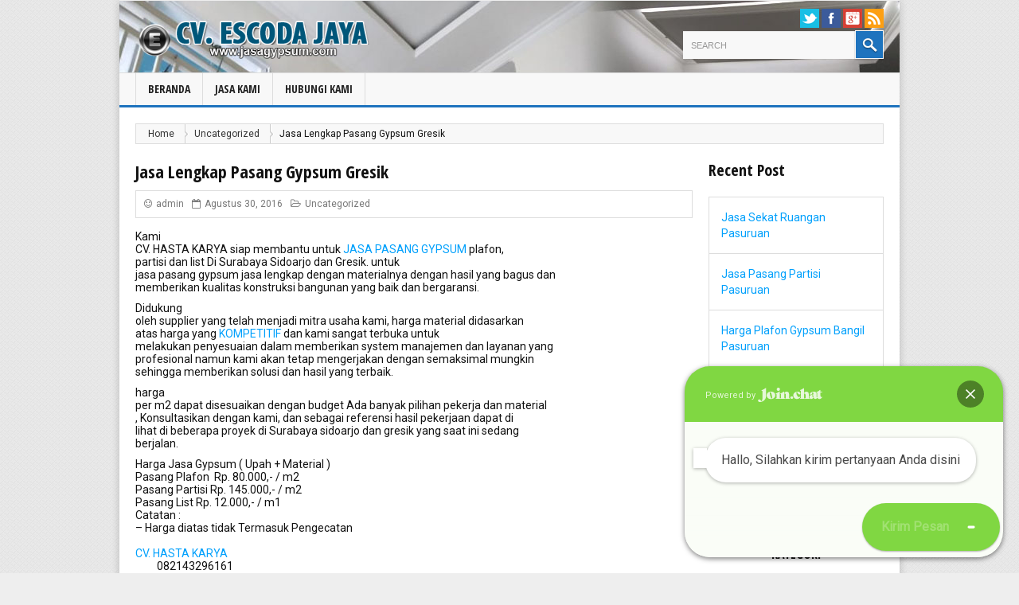

--- FILE ---
content_type: text/html; charset=UTF-8
request_url: https://www.jasagypsum.com/jasa-lengkap-pasang-gypsum-gresik/
body_size: 11950
content:
<!DOCTYPE html>
<!--[if IE 7]><html class="ie7 no-js"  dir="ltr" lang="id" prefix="og: https://ogp.me/ns#"<![endif]-->
<!--[if lte IE 8]><html class="ie8 no-js"  dir="ltr" lang="id" prefix="og: https://ogp.me/ns#"<![endif]-->
<!--[if (gte IE 9)|!(IE)]><!--><html class="not-ie no-js" dir="ltr" lang="id" prefix="og: https://ogp.me/ns#"><!--<![endif]-->
<head>
	<meta charset="UTF-8" />
	<meta http-equiv="X-UA-Compatible" content="IE=edge,chrome=1">
	<meta name="viewport" content="width=device-width" />
	<meta property="fb:app_id" content="226875977396331" />
<!--[if lte IE 7]>
<link rel="stylesheet" href="https://www.jasagypsum.com/wp-content/themes/katoko2/ie7.min.css" media="screen" type="text/css" />
<![endif]-->

	<!-- Title by kentooz themes -->
	
	
<link rel="shortcut icon" href="https://www.jasagypsum.com/wp-content/uploads/2019/01/favicon-escoda.png" />

		<!-- All in One SEO 4.8.3.2 - aioseo.com -->
		<title>Jasa Lengkap Pasang Gypsum Gresik | Jasa Gypsum</title>
	<meta name="description" content="Kami CV. HASTA KARYA siap membantu untuk JASA PASANG GYPSUM plafon, partisi dan list Di Surabaya Sidoarjo dan Gresik. untuk jasa pasang gypsum jasa lengkap dengan materialnya dengan hasil yang bagus dan memberikan kualitas konstruksi bangunan yang baik dan bergaransi. Didukung oleh supplier yang telah menjadi mitra usaha kami, harga material didasarkan atas harga yang" />
	<meta name="robots" content="max-image-preview:large" />
	<meta name="author" content="admin"/>
	<link rel="canonical" href="https://www.jasagypsum.com/jasa-lengkap-pasang-gypsum-gresik/" />
	<meta name="generator" content="All in One SEO (AIOSEO) 4.8.3.2" />
		<meta property="og:locale" content="id_ID" />
		<meta property="og:site_name" content="Jasa Gypsum | Jasa Pemasangan Plafon, Partisi, dan Lis Gypsum" />
		<meta property="og:type" content="article" />
		<meta property="og:title" content="Jasa Lengkap Pasang Gypsum Gresik | Jasa Gypsum" />
		<meta property="og:description" content="Kami CV. HASTA KARYA siap membantu untuk JASA PASANG GYPSUM plafon, partisi dan list Di Surabaya Sidoarjo dan Gresik. untuk jasa pasang gypsum jasa lengkap dengan materialnya dengan hasil yang bagus dan memberikan kualitas konstruksi bangunan yang baik dan bergaransi. Didukung oleh supplier yang telah menjadi mitra usaha kami, harga material didasarkan atas harga yang" />
		<meta property="og:url" content="https://www.jasagypsum.com/jasa-lengkap-pasang-gypsum-gresik/" />
		<meta property="article:published_time" content="2016-08-29T23:57:00+00:00" />
		<meta property="article:modified_time" content="2019-01-01T06:39:05+00:00" />
		<meta name="twitter:card" content="summary_large_image" />
		<meta name="twitter:title" content="Jasa Lengkap Pasang Gypsum Gresik | Jasa Gypsum" />
		<meta name="twitter:description" content="Kami CV. HASTA KARYA siap membantu untuk JASA PASANG GYPSUM plafon, partisi dan list Di Surabaya Sidoarjo dan Gresik. untuk jasa pasang gypsum jasa lengkap dengan materialnya dengan hasil yang bagus dan memberikan kualitas konstruksi bangunan yang baik dan bergaransi. Didukung oleh supplier yang telah menjadi mitra usaha kami, harga material didasarkan atas harga yang" />
		<script type="application/ld+json" class="aioseo-schema">
			{"@context":"https:\/\/schema.org","@graph":[{"@type":"Article","@id":"https:\/\/www.jasagypsum.com\/jasa-lengkap-pasang-gypsum-gresik\/#article","name":"Jasa Lengkap Pasang Gypsum Gresik | Jasa Gypsum","headline":"Jasa Lengkap Pasang Gypsum Gresik","author":{"@id":"https:\/\/www.jasagypsum.com\/author\/admin\/#author"},"publisher":{"@id":"https:\/\/www.jasagypsum.com\/#organization"},"datePublished":"2016-08-30T06:57:00+07:00","dateModified":"2019-01-01T13:39:05+07:00","inLanguage":"id-ID","mainEntityOfPage":{"@id":"https:\/\/www.jasagypsum.com\/jasa-lengkap-pasang-gypsum-gresik\/#webpage"},"isPartOf":{"@id":"https:\/\/www.jasagypsum.com\/jasa-lengkap-pasang-gypsum-gresik\/#webpage"},"articleSection":"Uncategorized, jasa pasang gypsum surabaya"},{"@type":"BreadcrumbList","@id":"https:\/\/www.jasagypsum.com\/jasa-lengkap-pasang-gypsum-gresik\/#breadcrumblist","itemListElement":[{"@type":"ListItem","@id":"https:\/\/www.jasagypsum.com#listItem","position":1,"name":"Beranda","item":"https:\/\/www.jasagypsum.com","nextItem":{"@type":"ListItem","@id":"https:\/\/www.jasagypsum.com\/category\/uncategorized\/#listItem","name":"Uncategorized"}},{"@type":"ListItem","@id":"https:\/\/www.jasagypsum.com\/category\/uncategorized\/#listItem","position":2,"name":"Uncategorized","item":"https:\/\/www.jasagypsum.com\/category\/uncategorized\/","nextItem":{"@type":"ListItem","@id":"https:\/\/www.jasagypsum.com\/jasa-lengkap-pasang-gypsum-gresik\/#listItem","name":"Jasa Lengkap Pasang Gypsum Gresik"},"previousItem":{"@type":"ListItem","@id":"https:\/\/www.jasagypsum.com#listItem","name":"Beranda"}},{"@type":"ListItem","@id":"https:\/\/www.jasagypsum.com\/jasa-lengkap-pasang-gypsum-gresik\/#listItem","position":3,"name":"Jasa Lengkap Pasang Gypsum Gresik","previousItem":{"@type":"ListItem","@id":"https:\/\/www.jasagypsum.com\/category\/uncategorized\/#listItem","name":"Uncategorized"}}]},{"@type":"Organization","@id":"https:\/\/www.jasagypsum.com\/#organization","name":"Jasa Gypsum","description":"Jasa Pemasangan Plafon, Partisi, dan Lis Gypsum","url":"https:\/\/www.jasagypsum.com\/"},{"@type":"Person","@id":"https:\/\/www.jasagypsum.com\/author\/admin\/#author","url":"https:\/\/www.jasagypsum.com\/author\/admin\/","name":"admin","image":{"@type":"ImageObject","@id":"https:\/\/www.jasagypsum.com\/jasa-lengkap-pasang-gypsum-gresik\/#authorImage","url":"https:\/\/secure.gravatar.com\/avatar\/d3e36324c547e0ecd597a43f9a36ef64?s=96&d=mm&r=g","width":96,"height":96,"caption":"admin"}},{"@type":"WebPage","@id":"https:\/\/www.jasagypsum.com\/jasa-lengkap-pasang-gypsum-gresik\/#webpage","url":"https:\/\/www.jasagypsum.com\/jasa-lengkap-pasang-gypsum-gresik\/","name":"Jasa Lengkap Pasang Gypsum Gresik | Jasa Gypsum","description":"Kami CV. HASTA KARYA siap membantu untuk JASA PASANG GYPSUM plafon, partisi dan list Di Surabaya Sidoarjo dan Gresik. untuk jasa pasang gypsum jasa lengkap dengan materialnya dengan hasil yang bagus dan memberikan kualitas konstruksi bangunan yang baik dan bergaransi. Didukung oleh supplier yang telah menjadi mitra usaha kami, harga material didasarkan atas harga yang","inLanguage":"id-ID","isPartOf":{"@id":"https:\/\/www.jasagypsum.com\/#website"},"breadcrumb":{"@id":"https:\/\/www.jasagypsum.com\/jasa-lengkap-pasang-gypsum-gresik\/#breadcrumblist"},"author":{"@id":"https:\/\/www.jasagypsum.com\/author\/admin\/#author"},"creator":{"@id":"https:\/\/www.jasagypsum.com\/author\/admin\/#author"},"datePublished":"2016-08-30T06:57:00+07:00","dateModified":"2019-01-01T13:39:05+07:00"},{"@type":"WebSite","@id":"https:\/\/www.jasagypsum.com\/#website","url":"https:\/\/www.jasagypsum.com\/","name":"Jasa Gypsum","description":"Jasa Pemasangan Plafon, Partisi, dan Lis Gypsum","inLanguage":"id-ID","publisher":{"@id":"https:\/\/www.jasagypsum.com\/#organization"}}]}
		</script>
		<!-- All in One SEO -->

<link rel='dns-prefetch' href='//fonts.googleapis.com' />
<link rel="alternate" type="application/rss+xml" title="Jasa Gypsum &raquo; Feed" href="https://www.jasagypsum.com/feed/" />
<link rel="alternate" type="application/rss+xml" title="Jasa Gypsum &raquo; Umpan Komentar" href="https://www.jasagypsum.com/comments/feed/" />
<link rel="alternate" type="application/rss+xml" title="Jasa Gypsum &raquo; Jasa Lengkap Pasang Gypsum Gresik Umpan Komentar" href="https://www.jasagypsum.com/jasa-lengkap-pasang-gypsum-gresik/feed/" />
<script type="text/javascript">
window._wpemojiSettings = {"baseUrl":"https:\/\/s.w.org\/images\/core\/emoji\/14.0.0\/72x72\/","ext":".png","svgUrl":"https:\/\/s.w.org\/images\/core\/emoji\/14.0.0\/svg\/","svgExt":".svg","source":{"concatemoji":"https:\/\/www.jasagypsum.com\/wp-includes\/js\/wp-emoji-release.min.js?ver=6.2.8"}};
/*! This file is auto-generated */
!function(e,a,t){var n,r,o,i=a.createElement("canvas"),p=i.getContext&&i.getContext("2d");function s(e,t){p.clearRect(0,0,i.width,i.height),p.fillText(e,0,0);e=i.toDataURL();return p.clearRect(0,0,i.width,i.height),p.fillText(t,0,0),e===i.toDataURL()}function c(e){var t=a.createElement("script");t.src=e,t.defer=t.type="text/javascript",a.getElementsByTagName("head")[0].appendChild(t)}for(o=Array("flag","emoji"),t.supports={everything:!0,everythingExceptFlag:!0},r=0;r<o.length;r++)t.supports[o[r]]=function(e){if(p&&p.fillText)switch(p.textBaseline="top",p.font="600 32px Arial",e){case"flag":return s("\ud83c\udff3\ufe0f\u200d\u26a7\ufe0f","\ud83c\udff3\ufe0f\u200b\u26a7\ufe0f")?!1:!s("\ud83c\uddfa\ud83c\uddf3","\ud83c\uddfa\u200b\ud83c\uddf3")&&!s("\ud83c\udff4\udb40\udc67\udb40\udc62\udb40\udc65\udb40\udc6e\udb40\udc67\udb40\udc7f","\ud83c\udff4\u200b\udb40\udc67\u200b\udb40\udc62\u200b\udb40\udc65\u200b\udb40\udc6e\u200b\udb40\udc67\u200b\udb40\udc7f");case"emoji":return!s("\ud83e\udef1\ud83c\udffb\u200d\ud83e\udef2\ud83c\udfff","\ud83e\udef1\ud83c\udffb\u200b\ud83e\udef2\ud83c\udfff")}return!1}(o[r]),t.supports.everything=t.supports.everything&&t.supports[o[r]],"flag"!==o[r]&&(t.supports.everythingExceptFlag=t.supports.everythingExceptFlag&&t.supports[o[r]]);t.supports.everythingExceptFlag=t.supports.everythingExceptFlag&&!t.supports.flag,t.DOMReady=!1,t.readyCallback=function(){t.DOMReady=!0},t.supports.everything||(n=function(){t.readyCallback()},a.addEventListener?(a.addEventListener("DOMContentLoaded",n,!1),e.addEventListener("load",n,!1)):(e.attachEvent("onload",n),a.attachEvent("onreadystatechange",function(){"complete"===a.readyState&&t.readyCallback()})),(e=t.source||{}).concatemoji?c(e.concatemoji):e.wpemoji&&e.twemoji&&(c(e.twemoji),c(e.wpemoji)))}(window,document,window._wpemojiSettings);
</script>
<style type="text/css">
img.wp-smiley,
img.emoji {
	display: inline !important;
	border: none !important;
	box-shadow: none !important;
	height: 1em !important;
	width: 1em !important;
	margin: 0 0.07em !important;
	vertical-align: -0.1em !important;
	background: none !important;
	padding: 0 !important;
}
</style>
	<link rel='stylesheet' id='wp-block-library-css' href='https://www.jasagypsum.com/wp-includes/css/dist/block-library/style.min.css?ver=6.2.8' type='text/css' media='all' />
<style id='joinchat-button-style-inline-css' type='text/css'>
.wp-block-joinchat-button{border:none!important;text-align:center}.wp-block-joinchat-button figure{display:table;margin:0 auto;padding:0}.wp-block-joinchat-button figcaption{font:normal normal 400 .6em/2em var(--wp--preset--font-family--system-font,sans-serif);margin:0;padding:0}.wp-block-joinchat-button .joinchat-button__qr{background-color:#fff;border:6px solid #25d366;border-radius:30px;box-sizing:content-box;display:block;height:200px;margin:auto;overflow:hidden;padding:10px;width:200px}.wp-block-joinchat-button .joinchat-button__qr canvas,.wp-block-joinchat-button .joinchat-button__qr img{display:block;margin:auto}.wp-block-joinchat-button .joinchat-button__link{align-items:center;background-color:#25d366;border:6px solid #25d366;border-radius:30px;display:inline-flex;flex-flow:row nowrap;justify-content:center;line-height:1.25em;margin:0 auto;text-decoration:none}.wp-block-joinchat-button .joinchat-button__link:before{background:transparent var(--joinchat-ico) no-repeat center;background-size:100%;content:"";display:block;height:1.5em;margin:-.75em .75em -.75em 0;width:1.5em}.wp-block-joinchat-button figure+.joinchat-button__link{margin-top:10px}@media (orientation:landscape)and (min-height:481px),(orientation:portrait)and (min-width:481px){.wp-block-joinchat-button.joinchat-button--qr-only figure+.joinchat-button__link{display:none}}@media (max-width:480px),(orientation:landscape)and (max-height:480px){.wp-block-joinchat-button figure{display:none}}

</style>
<link rel='stylesheet' id='classic-theme-styles-css' href='https://www.jasagypsum.com/wp-includes/css/classic-themes.min.css?ver=6.2.8' type='text/css' media='all' />
<style id='global-styles-inline-css' type='text/css'>
body{--wp--preset--color--black: #000000;--wp--preset--color--cyan-bluish-gray: #abb8c3;--wp--preset--color--white: #ffffff;--wp--preset--color--pale-pink: #f78da7;--wp--preset--color--vivid-red: #cf2e2e;--wp--preset--color--luminous-vivid-orange: #ff6900;--wp--preset--color--luminous-vivid-amber: #fcb900;--wp--preset--color--light-green-cyan: #7bdcb5;--wp--preset--color--vivid-green-cyan: #00d084;--wp--preset--color--pale-cyan-blue: #8ed1fc;--wp--preset--color--vivid-cyan-blue: #0693e3;--wp--preset--color--vivid-purple: #9b51e0;--wp--preset--gradient--vivid-cyan-blue-to-vivid-purple: linear-gradient(135deg,rgba(6,147,227,1) 0%,rgb(155,81,224) 100%);--wp--preset--gradient--light-green-cyan-to-vivid-green-cyan: linear-gradient(135deg,rgb(122,220,180) 0%,rgb(0,208,130) 100%);--wp--preset--gradient--luminous-vivid-amber-to-luminous-vivid-orange: linear-gradient(135deg,rgba(252,185,0,1) 0%,rgba(255,105,0,1) 100%);--wp--preset--gradient--luminous-vivid-orange-to-vivid-red: linear-gradient(135deg,rgba(255,105,0,1) 0%,rgb(207,46,46) 100%);--wp--preset--gradient--very-light-gray-to-cyan-bluish-gray: linear-gradient(135deg,rgb(238,238,238) 0%,rgb(169,184,195) 100%);--wp--preset--gradient--cool-to-warm-spectrum: linear-gradient(135deg,rgb(74,234,220) 0%,rgb(151,120,209) 20%,rgb(207,42,186) 40%,rgb(238,44,130) 60%,rgb(251,105,98) 80%,rgb(254,248,76) 100%);--wp--preset--gradient--blush-light-purple: linear-gradient(135deg,rgb(255,206,236) 0%,rgb(152,150,240) 100%);--wp--preset--gradient--blush-bordeaux: linear-gradient(135deg,rgb(254,205,165) 0%,rgb(254,45,45) 50%,rgb(107,0,62) 100%);--wp--preset--gradient--luminous-dusk: linear-gradient(135deg,rgb(255,203,112) 0%,rgb(199,81,192) 50%,rgb(65,88,208) 100%);--wp--preset--gradient--pale-ocean: linear-gradient(135deg,rgb(255,245,203) 0%,rgb(182,227,212) 50%,rgb(51,167,181) 100%);--wp--preset--gradient--electric-grass: linear-gradient(135deg,rgb(202,248,128) 0%,rgb(113,206,126) 100%);--wp--preset--gradient--midnight: linear-gradient(135deg,rgb(2,3,129) 0%,rgb(40,116,252) 100%);--wp--preset--duotone--dark-grayscale: url('#wp-duotone-dark-grayscale');--wp--preset--duotone--grayscale: url('#wp-duotone-grayscale');--wp--preset--duotone--purple-yellow: url('#wp-duotone-purple-yellow');--wp--preset--duotone--blue-red: url('#wp-duotone-blue-red');--wp--preset--duotone--midnight: url('#wp-duotone-midnight');--wp--preset--duotone--magenta-yellow: url('#wp-duotone-magenta-yellow');--wp--preset--duotone--purple-green: url('#wp-duotone-purple-green');--wp--preset--duotone--blue-orange: url('#wp-duotone-blue-orange');--wp--preset--font-size--small: 13px;--wp--preset--font-size--medium: 20px;--wp--preset--font-size--large: 36px;--wp--preset--font-size--x-large: 42px;--wp--preset--spacing--20: 0.44rem;--wp--preset--spacing--30: 0.67rem;--wp--preset--spacing--40: 1rem;--wp--preset--spacing--50: 1.5rem;--wp--preset--spacing--60: 2.25rem;--wp--preset--spacing--70: 3.38rem;--wp--preset--spacing--80: 5.06rem;--wp--preset--shadow--natural: 6px 6px 9px rgba(0, 0, 0, 0.2);--wp--preset--shadow--deep: 12px 12px 50px rgba(0, 0, 0, 0.4);--wp--preset--shadow--sharp: 6px 6px 0px rgba(0, 0, 0, 0.2);--wp--preset--shadow--outlined: 6px 6px 0px -3px rgba(255, 255, 255, 1), 6px 6px rgba(0, 0, 0, 1);--wp--preset--shadow--crisp: 6px 6px 0px rgba(0, 0, 0, 1);}:where(.is-layout-flex){gap: 0.5em;}body .is-layout-flow > .alignleft{float: left;margin-inline-start: 0;margin-inline-end: 2em;}body .is-layout-flow > .alignright{float: right;margin-inline-start: 2em;margin-inline-end: 0;}body .is-layout-flow > .aligncenter{margin-left: auto !important;margin-right: auto !important;}body .is-layout-constrained > .alignleft{float: left;margin-inline-start: 0;margin-inline-end: 2em;}body .is-layout-constrained > .alignright{float: right;margin-inline-start: 2em;margin-inline-end: 0;}body .is-layout-constrained > .aligncenter{margin-left: auto !important;margin-right: auto !important;}body .is-layout-constrained > :where(:not(.alignleft):not(.alignright):not(.alignfull)){max-width: var(--wp--style--global--content-size);margin-left: auto !important;margin-right: auto !important;}body .is-layout-constrained > .alignwide{max-width: var(--wp--style--global--wide-size);}body .is-layout-flex{display: flex;}body .is-layout-flex{flex-wrap: wrap;align-items: center;}body .is-layout-flex > *{margin: 0;}:where(.wp-block-columns.is-layout-flex){gap: 2em;}.has-black-color{color: var(--wp--preset--color--black) !important;}.has-cyan-bluish-gray-color{color: var(--wp--preset--color--cyan-bluish-gray) !important;}.has-white-color{color: var(--wp--preset--color--white) !important;}.has-pale-pink-color{color: var(--wp--preset--color--pale-pink) !important;}.has-vivid-red-color{color: var(--wp--preset--color--vivid-red) !important;}.has-luminous-vivid-orange-color{color: var(--wp--preset--color--luminous-vivid-orange) !important;}.has-luminous-vivid-amber-color{color: var(--wp--preset--color--luminous-vivid-amber) !important;}.has-light-green-cyan-color{color: var(--wp--preset--color--light-green-cyan) !important;}.has-vivid-green-cyan-color{color: var(--wp--preset--color--vivid-green-cyan) !important;}.has-pale-cyan-blue-color{color: var(--wp--preset--color--pale-cyan-blue) !important;}.has-vivid-cyan-blue-color{color: var(--wp--preset--color--vivid-cyan-blue) !important;}.has-vivid-purple-color{color: var(--wp--preset--color--vivid-purple) !important;}.has-black-background-color{background-color: var(--wp--preset--color--black) !important;}.has-cyan-bluish-gray-background-color{background-color: var(--wp--preset--color--cyan-bluish-gray) !important;}.has-white-background-color{background-color: var(--wp--preset--color--white) !important;}.has-pale-pink-background-color{background-color: var(--wp--preset--color--pale-pink) !important;}.has-vivid-red-background-color{background-color: var(--wp--preset--color--vivid-red) !important;}.has-luminous-vivid-orange-background-color{background-color: var(--wp--preset--color--luminous-vivid-orange) !important;}.has-luminous-vivid-amber-background-color{background-color: var(--wp--preset--color--luminous-vivid-amber) !important;}.has-light-green-cyan-background-color{background-color: var(--wp--preset--color--light-green-cyan) !important;}.has-vivid-green-cyan-background-color{background-color: var(--wp--preset--color--vivid-green-cyan) !important;}.has-pale-cyan-blue-background-color{background-color: var(--wp--preset--color--pale-cyan-blue) !important;}.has-vivid-cyan-blue-background-color{background-color: var(--wp--preset--color--vivid-cyan-blue) !important;}.has-vivid-purple-background-color{background-color: var(--wp--preset--color--vivid-purple) !important;}.has-black-border-color{border-color: var(--wp--preset--color--black) !important;}.has-cyan-bluish-gray-border-color{border-color: var(--wp--preset--color--cyan-bluish-gray) !important;}.has-white-border-color{border-color: var(--wp--preset--color--white) !important;}.has-pale-pink-border-color{border-color: var(--wp--preset--color--pale-pink) !important;}.has-vivid-red-border-color{border-color: var(--wp--preset--color--vivid-red) !important;}.has-luminous-vivid-orange-border-color{border-color: var(--wp--preset--color--luminous-vivid-orange) !important;}.has-luminous-vivid-amber-border-color{border-color: var(--wp--preset--color--luminous-vivid-amber) !important;}.has-light-green-cyan-border-color{border-color: var(--wp--preset--color--light-green-cyan) !important;}.has-vivid-green-cyan-border-color{border-color: var(--wp--preset--color--vivid-green-cyan) !important;}.has-pale-cyan-blue-border-color{border-color: var(--wp--preset--color--pale-cyan-blue) !important;}.has-vivid-cyan-blue-border-color{border-color: var(--wp--preset--color--vivid-cyan-blue) !important;}.has-vivid-purple-border-color{border-color: var(--wp--preset--color--vivid-purple) !important;}.has-vivid-cyan-blue-to-vivid-purple-gradient-background{background: var(--wp--preset--gradient--vivid-cyan-blue-to-vivid-purple) !important;}.has-light-green-cyan-to-vivid-green-cyan-gradient-background{background: var(--wp--preset--gradient--light-green-cyan-to-vivid-green-cyan) !important;}.has-luminous-vivid-amber-to-luminous-vivid-orange-gradient-background{background: var(--wp--preset--gradient--luminous-vivid-amber-to-luminous-vivid-orange) !important;}.has-luminous-vivid-orange-to-vivid-red-gradient-background{background: var(--wp--preset--gradient--luminous-vivid-orange-to-vivid-red) !important;}.has-very-light-gray-to-cyan-bluish-gray-gradient-background{background: var(--wp--preset--gradient--very-light-gray-to-cyan-bluish-gray) !important;}.has-cool-to-warm-spectrum-gradient-background{background: var(--wp--preset--gradient--cool-to-warm-spectrum) !important;}.has-blush-light-purple-gradient-background{background: var(--wp--preset--gradient--blush-light-purple) !important;}.has-blush-bordeaux-gradient-background{background: var(--wp--preset--gradient--blush-bordeaux) !important;}.has-luminous-dusk-gradient-background{background: var(--wp--preset--gradient--luminous-dusk) !important;}.has-pale-ocean-gradient-background{background: var(--wp--preset--gradient--pale-ocean) !important;}.has-electric-grass-gradient-background{background: var(--wp--preset--gradient--electric-grass) !important;}.has-midnight-gradient-background{background: var(--wp--preset--gradient--midnight) !important;}.has-small-font-size{font-size: var(--wp--preset--font-size--small) !important;}.has-medium-font-size{font-size: var(--wp--preset--font-size--medium) !important;}.has-large-font-size{font-size: var(--wp--preset--font-size--large) !important;}.has-x-large-font-size{font-size: var(--wp--preset--font-size--x-large) !important;}
.wp-block-navigation a:where(:not(.wp-element-button)){color: inherit;}
:where(.wp-block-columns.is-layout-flex){gap: 2em;}
.wp-block-pullquote{font-size: 1.5em;line-height: 1.6;}
</style>
<link rel='stylesheet' id='googlefont-css-css' href='//fonts.googleapis.com/css?family=Open+Sans+Condensed%3A300%2C300italic%2C700&#038;ver=6.2.8' type='text/css' media='all' />
<link rel='stylesheet' id='googlefontbody-css-css' href='//fonts.googleapis.com/css?family=Roboto&#038;ver=6.2.8' type='text/css' media='all' />
<link rel='stylesheet' id='main-css-css' href='https://www.jasagypsum.com/wp-content/themes/katoko2/style.css?ver=1.0' type='text/css' media='all' />
<script type='text/javascript' src='https://www.jasagypsum.com/wp-content/themes/katoko2/js/modernizr-2.6.1-respond-1.1.0.min.js?ver=6.2.8' id='modernizr-respon-js'></script>
<script type='text/javascript' src='https://www.jasagypsum.com/wp-includes/js/jquery/jquery.min.js?ver=3.6.4' id='jquery-core-js'></script>
<script type='text/javascript' src='https://www.jasagypsum.com/wp-includes/js/jquery/jquery-migrate.min.js?ver=3.4.0' id='jquery-migrate-js'></script>
<link rel="https://api.w.org/" href="https://www.jasagypsum.com/wp-json/" /><link rel="alternate" type="application/json" href="https://www.jasagypsum.com/wp-json/wp/v2/posts/308" /><link rel="EditURI" type="application/rsd+xml" title="RSD" href="https://www.jasagypsum.com/xmlrpc.php?rsd" />
<link rel="wlwmanifest" type="application/wlwmanifest+xml" href="https://www.jasagypsum.com/wp-includes/wlwmanifest.xml" />
<meta name="generator" content="WordPress 6.2.8" />
<link rel='shortlink' href='https://www.jasagypsum.com/?p=308' />
<link rel="alternate" type="application/json+oembed" href="https://www.jasagypsum.com/wp-json/oembed/1.0/embed?url=https%3A%2F%2Fwww.jasagypsum.com%2Fjasa-lengkap-pasang-gypsum-gresik%2F" />
<link rel="alternate" type="text/xml+oembed" href="https://www.jasagypsum.com/wp-json/oembed/1.0/embed?url=https%3A%2F%2Fwww.jasagypsum.com%2Fjasa-lengkap-pasang-gypsum-gresik%2F&#038;format=xml" />
<style  type="text/css">
	body {font-family:"Roboto", Verdana, Geneva, sans-serif;color:#111111;font-size:14px;background-color:#eeeeee;background-image:url(https://www.jasagypsum.com/wp-content/themes/katoko2/img/pattern.png);background-repeat:repeat;background-attachment:scroll;background-position:left top;}.header {background-color:#ffffff;background-image:url(https://www.jasagypsum.com/wp-content/uploads/2019/01/bg-header-gypsum.jpg);background-repeat:repeat;background-attachment:scroll;background-position:left top;}.mainmenu {border-bottom:3px solid #1e73be;}h1,h2,h3,h4,h5,h6,.mainmenu ul a,#ktzsbtab {font-family:"Open Sans Condensed", Georgia, serif;}.mainmenu ul ul a,.mainmenu ul ul ul a {font-family:"Roboto", Verdana, Geneva, sans-serif;}a:hover, a:focus, a:active,#breadcrumbs-wrap a:hover,#breadcrumbs-wrap a:focus,.footer-widget a:hover,#secondmenu ul > li a:hover {color:#1e73be;}.list_carousel li:hover,.page-link a,input#comment-submit,.wpcf7 input.wpcf7-submit[type="submit"],.widget_search .input-append button,.entry-content .input-append button,.widget .tagcloud a:hover,#back-top,#wp-calendar tbody td:hover,#wp-calendar tbody td:hover a,.title-picks span,.title-picks,.title-ticker,.featured-boxmodule h3,.featured-boxmodule-2 h4,.woocommerce a.button,.woocommerce-page a.button,.woocommerce button.button,.woocommerce-page button.button,.woocommerce input.button,.woocommerce-page input.button,.woocommerce #respond input#submit,.woocommerce-page #respond input#submit,.woocommerce #content input.button,.woocommerce-page #content input.button,.ei-title h3 a,.widget_feedburner button,.single-tags a:hover{background:#1e73be;}.post-format,#search input[type="submit"]{background-color:#1e73be;}.widget-title span:after,.title-ticker span:after {border-color:transparent #1e73be;}.woocommerce ul.products li.product:hover .products-box,.woocommerce-page ul.products li.product:hover .products-box {border-color:#1e73be;}.woocommerce .checkout #billing,.woocommerce .checkout #shipping {margin-bottom:20px;}</style>	<link rel="profile" href="http://gmpg.org/xfn/11" />
	<link rel="pingback" href="https://www.jasagypsum.com/xmlrpc.php" />
	<link href="http://plus.google.com" rel="publisher" /></head>
<body class="post-template-default single single-post postid-308 single-format-standard" id="top">
	<div class="allwrap white">

	<header class="header">
	<nav class="topnav">
		<div class="container clearfix">
			<div class="pull-left">
						</div>	
			<div class="pull-right">
						</div>	
		</div>	
	</nav>
	<div class="mainheader">
		<div class="container">
			<div class="row clearfix">
			<div class="span4">
			<div id="logo"><a href="https://www.jasagypsum.com" id="logo"><img src="https://www.jasagypsum.com/wp-content/uploads/2019/01/header-cv-escoda.png" alt="Jasa Gypsum" title="Jasa Gypsum" /></a><h2 class="singleblogtit-hide"><a href="https://www.jasagypsum.com">Jasa Gypsum</a></h2><h3 class="desc-hide">Jasa pemasangan plafon gypsum, partisi gypsum, list gypsum, Pengecatan</h3></div>			</div>
			<div class="span8 clearfix">
			<div class="header-sn"><ul class="icon24px"><li><a href="http://twitter.com" data-placement="bottom" class="twitter" title="Twitter"></a></li><li><a href="http://facebook.com" data-placement="bottom" class="facebook" title="Facebook"></a></li><li><a href="http://plus.google.com" data-placement="bottom" class="gplus" title="GPlus"></a></li><li><a href="https://www.jasagypsum.com/feed/" data-placement="bottom" class="rss" title="RSS"></a></li></ul></div>			<div id="search" class="clearfix pull-right"><form method="get" id="searchform" action="https://www.jasagypsum.com/"><input type="text" name="s" id="s" class="steel" placeholder="Search" /><input type="submit" value="Search" /></form></div>			</div>
			</div>
		</div>	
	</div>
	<nav class="mainmenu">
		<div class="container">
			<ul id="topmenu" class="categories"><li id="menu-item-1752" class="menu-item menu-item-type-post_type menu-item-object-page menu-item-home menu-item-1752"><a href="https://www.jasagypsum.com/">Beranda</a></li>
<li id="menu-item-1754" class="menu-item menu-item-type-post_type menu-item-object-page menu-item-1754"><a href="https://www.jasagypsum.com/layanan-kami/">JASA KAMI</a></li>
<li id="menu-item-1753" class="menu-item menu-item-type-post_type menu-item-object-page menu-item-1753"><a href="https://www.jasagypsum.com/hubungi-kami/">Hubungi Kami</a></li>
</ul>					</div>	
	</nav>
	</header>
	
	<div class="inner-responsive">
	<div id="main">
		<div class="container">
						<div id="breadcrumbs-wrap"><div class="breadcrumbs" xmlns:v="http://rdf.data-vocabulary.org/#"><span typeof="v:Breadcrumb"><a href="https://www.jasagypsum.com" rel="v:url" property="v:title">Home</a></span><span typeof="v:Breadcrumb"><a href="https://www.jasagypsum.com/category/uncategorized/" rel="v:url" property="v:title">Uncategorized</a></span><span property="v:title">Jasa Lengkap Pasang Gypsum Gresik</span></div></div>		</div>	
	</div>
		<div class="container">
			<div class="row">	<section class="span12">
	<div class="row">
			<div role="main" class="span9">
		<section class="new-content">
					<article id="post-308" class="post-308 post type-post status-publish format-standard hentry category-uncategorized tag-jasa-pasang-gypsum-surabaya">
		<div class="entry-body">
				<h1 class="entry-title entry-title single-title">Jasa Lengkap Pasang Gypsum Gresik</h1>		<div class="metasingle-aftertitle clearfix">
		<span class="entry-author vcard"><i class="icon-smile"></i> <a href="https://www.jasagypsum.com/author/admin/" class="url fn n" title="View all posts by admin" rel="author">admin</a></span><span class="entry-date updated"><i class="icon-calendar-empty"></i> <a href="https://www.jasagypsum.com/jasa-lengkap-pasang-gypsum-gresik/" title="6:57 am" rel="bookmark"><time datetime="2016-08-30T06:57:00+07:00" pubdate>Agustus 30, 2016</time></a></span><span class="entry-categories"><i class="icon-folder-open-alt"></i> <a href="https://www.jasagypsum.com/category/uncategorized/" rel="category tag">Uncategorized</a></span>				</div>
		<div class="entry-content clearfix">
		<div class="MsoNormal" style="line-height: normal; margin-bottom: 7.5pt; margin-left: 0in; margin-right: 0in; margin-top: 3.75pt; text-align: justify;">
Kami<br />
CV. HASTA KARYA siap membantu untuk <a href="http://www.jasagypsum.com/" target="_blank">JASA PASANG GYPSUM</a> plafon,<br />
partisi dan list Di Surabaya Sidoarjo dan Gresik. untuk<br />
jasa pasang gypsum jasa lengkap dengan materialnya dengan hasil yang bagus dan<br />
memberikan kualitas konstruksi bangunan yang baik dan bergaransi.</div>
<div class="MsoNormal" style="line-height: normal; margin-bottom: 7.5pt; margin-left: 0in; margin-right: 0in; margin-top: 3.75pt; text-align: justify;">
</div>
<div class="MsoNormal" style="line-height: normal; margin-bottom: 7.5pt; margin-left: 0in; margin-right: 0in; margin-top: 3.75pt; text-align: justify;">
Didukung<br />
oleh supplier yang telah menjadi mitra usaha kami, harga material didasarkan<br />
atas harga yang <a href="http://www.jasagypsum.com/" target="_blank">KOMPETITIF</a> dan kami sangat terbuka untuk<br />
melakukan penyesuaian dalam memberikan system manajemen dan layanan yang<br />
profesional namun kami akan tetap mengerjakan dengan semaksimal mungkin<br />
sehingga memberikan solusi dan hasil yang terbaik.</div>
<div class="MsoNormal" style="line-height: normal; margin-bottom: 7.5pt; margin-left: 0in; margin-right: 0in; margin-top: 3.75pt; text-align: justify;">
</div>
<div class="MsoNormal" style="line-height: normal; margin-bottom: 7.5pt; margin-left: 0in; margin-right: 0in; margin-top: 3.75pt; text-align: justify;">
harga<br />
per m2 dapat disesuaikan dengan budget Ada banyak pilihan pekerja dan material<br />
, Konsultasikan dengan kami, dan sebagai referensi hasil pekerjaan dapat di<br />
lihat di beberapa proyek di Surabaya sidoarjo dan gresik yang saat ini sedang<br />
berjalan.</div>
<div class="MsoNormal" style="line-height: normal; margin-bottom: 7.5pt; margin-left: 0in; margin-right: 0in; margin-top: 3.75pt; text-align: justify;">
</div>
<div class="MsoNormal" style="line-height: normal; margin-bottom: .0001pt; margin-bottom: 0in; mso-margin-top-alt: auto;">
Harga Jasa Gypsum ( Upah&nbsp;+ Material )<br />
Pasang Plafon&nbsp; Rp. 80.000,- / m2</div>
<div class="MsoNormal" style="line-height: normal; margin-bottom: .0001pt; margin-bottom: 0in; mso-margin-top-alt: auto;">
Pasang Partisi Rp. 145.000,- / m2</div>
<div class="MsoNormal" style="line-height: normal; margin-bottom: 12.0pt; mso-margin-top-alt: auto;">
Pasang List Rp. 12.000,- / m1<br />
Catatan :<br />
&#8211; Harga diatas tidak Termasuk Pengecatan</div>
<div class="MsoNormal" style="line-height: normal; margin-bottom: .0001pt; margin-bottom: 0in; mso-margin-top-alt: auto;">
<a href="http://www.jasagypsum.com/" target="_blank">CV. HASTA KARYA</a><br />
&nbsp;&nbsp;&nbsp;&nbsp;&nbsp;&nbsp;&nbsp;&nbsp; 082143296161</div>
<div class="MsoNormal" style="line-height: normal; margin-bottom: .0001pt; margin-bottom: 0in; mso-margin-top-alt: auto;">
Perum. Gading Fajar 1 Blok C2 No. 11 Buduran Sidoarjo</div>
<div class="MsoNormal" style="line-height: normal; margin-bottom: .0001pt; margin-bottom: 0in; mso-margin-top-alt: auto;">
Email : <a href="mailto:jasarenovasihastakarya@gmail.com">jasarenovasihastakarya@gmail.com</a></div>
<p></p>
<div class="single-tags"><span><i class="icon-tags"></i></span> <a href="https://www.jasagypsum.com/tag/jasa-pasang-gypsum-surabaya/" rel="tag">jasa pasang gypsum surabaya</a></div>		</div>
	</div>
</article><!-- #post-308 -->
					</section>
		<div class="wrapcomment">
		<h4 class="widget-title"><span>No Response</span></h4>						<div id="respond" class="comment-respond">
		<h3 id="reply-title" class="comment-reply-title">Tinggalkan Balasan</h3><form action="https://www.jasagypsum.com/wp-comments-post.php" method="post" id="commentform" class="comment-form"><div class="row-fluid"><textarea name="comment" class="comment-form-comment span12" cols="100%" rows="5" tabindex="4" placeholder="Comment *"></textarea></div><div class="row-fluid"><div class="input-append span4"><input type="text" name="author" placeholder="Name " value=""  /><span class="add-on"><i class="icon-user"></i></span></div>
<div class="input-append span4"><input type="text" name="email" placeholder="Mail (not publish) " value=""  /><span class="add-on"><i class="icon-envelope"></i></span></div>
<div class="input-append span4"><input type="text" name="url" placeholder="Website " value=""  /><span class="add-on"><i class="icon-globe"></i></span></div></div>
<p class="form-submit"><input name="submit" type="submit" id="comment-submit" class="submit" value="Kirim Komentar" /> <input type='hidden' name='comment_post_ID' value='308' id='comment_post_ID' />
<input type='hidden' name='comment_parent' id='comment_parent' value='0' />
</p></form>	</div><!-- #respond -->
	
<div id="fb-root"></div><script src="http://connect.facebook.net/en_US/all.js#xfbml=1"></script><fb:comments href="https://www.jasagypsum.com/jasa-lengkap-pasang-gypsum-gresik/" width="100%"></fb:comments>		</div>
		</div>
	<div class="span3 widget-area sbar wrapwidget" role="complementary">
<aside id="block-3" class="widget widget_block">
<h2 class="wp-block-heading">Recent Post</h2>
</aside><aside id="block-2" class="widget widget_block widget_recent_entries"><ul class="wp-block-latest-posts__list wp-block-latest-posts"><li><a class="wp-block-latest-posts__post-title" href="https://www.jasagypsum.com/jasa-sekat-ruangan-pasuruan/">Jasa Sekat Ruangan Pasuruan</a></li>
<li><a class="wp-block-latest-posts__post-title" href="https://www.jasagypsum.com/jasa-pasang-partisi-pasuruan/">Jasa Pasang Partisi Pasuruan</a></li>
<li><a class="wp-block-latest-posts__post-title" href="https://www.jasagypsum.com/harga-plafon-gypsum-bangil-pasuruan/">Harga Plafon Gypsum Bangil Pasuruan</a></li>
<li><a class="wp-block-latest-posts__post-title" href="https://www.jasagypsum.com/jasa-plafon-drop-ceiling/">Jasa Plafon Drop Ceiling</a></li>
<li><a class="wp-block-latest-posts__post-title" href="https://www.jasagypsum.com/partisi-gypsum-per-meter/">Partisi Gypsum Per Meter</a></li>
</ul></aside><aside id="archives-2" class="widget widget_archive"><h4 class="widget-title"><span>Arsip</span></h4>		<label class="screen-reader-text" for="archives-dropdown-2">Arsip</label>
		<select id="archives-dropdown-2" name="archive-dropdown">
			
			<option value="">Pilih Bulan</option>
				<option value='https://www.jasagypsum.com/2026/01/'> Januari 2026 &nbsp;(1)</option>
	<option value='https://www.jasagypsum.com/2025/11/'> November 2025 &nbsp;(1)</option>
	<option value='https://www.jasagypsum.com/2025/10/'> Oktober 2025 &nbsp;(2)</option>
	<option value='https://www.jasagypsum.com/2025/08/'> Agustus 2025 &nbsp;(2)</option>
	<option value='https://www.jasagypsum.com/2025/07/'> Juli 2025 &nbsp;(2)</option>
	<option value='https://www.jasagypsum.com/2025/06/'> Juni 2025 &nbsp;(2)</option>
	<option value='https://www.jasagypsum.com/2025/05/'> Mei 2025 &nbsp;(1)</option>
	<option value='https://www.jasagypsum.com/2025/04/'> April 2025 &nbsp;(1)</option>
	<option value='https://www.jasagypsum.com/2025/02/'> Februari 2025 &nbsp;(1)</option>
	<option value='https://www.jasagypsum.com/2025/01/'> Januari 2025 &nbsp;(2)</option>
	<option value='https://www.jasagypsum.com/2024/12/'> Desember 2024 &nbsp;(1)</option>
	<option value='https://www.jasagypsum.com/2024/11/'> November 2024 &nbsp;(1)</option>
	<option value='https://www.jasagypsum.com/2024/10/'> Oktober 2024 &nbsp;(3)</option>
	<option value='https://www.jasagypsum.com/2024/09/'> September 2024 &nbsp;(2)</option>
	<option value='https://www.jasagypsum.com/2024/08/'> Agustus 2024 &nbsp;(3)</option>
	<option value='https://www.jasagypsum.com/2024/07/'> Juli 2024 &nbsp;(7)</option>
	<option value='https://www.jasagypsum.com/2024/06/'> Juni 2024 &nbsp;(2)</option>
	<option value='https://www.jasagypsum.com/2024/05/'> Mei 2024 &nbsp;(9)</option>
	<option value='https://www.jasagypsum.com/2024/04/'> April 2024 &nbsp;(2)</option>
	<option value='https://www.jasagypsum.com/2024/03/'> Maret 2024 &nbsp;(4)</option>
	<option value='https://www.jasagypsum.com/2024/02/'> Februari 2024 &nbsp;(4)</option>
	<option value='https://www.jasagypsum.com/2024/01/'> Januari 2024 &nbsp;(8)</option>
	<option value='https://www.jasagypsum.com/2023/12/'> Desember 2023 &nbsp;(11)</option>
	<option value='https://www.jasagypsum.com/2023/11/'> November 2023 &nbsp;(10)</option>
	<option value='https://www.jasagypsum.com/2023/10/'> Oktober 2023 &nbsp;(14)</option>
	<option value='https://www.jasagypsum.com/2023/09/'> September 2023 &nbsp;(10)</option>
	<option value='https://www.jasagypsum.com/2023/08/'> Agustus 2023 &nbsp;(8)</option>
	<option value='https://www.jasagypsum.com/2023/07/'> Juli 2023 &nbsp;(8)</option>
	<option value='https://www.jasagypsum.com/2023/06/'> Juni 2023 &nbsp;(17)</option>
	<option value='https://www.jasagypsum.com/2023/05/'> Mei 2023 &nbsp;(9)</option>
	<option value='https://www.jasagypsum.com/2023/01/'> Januari 2023 &nbsp;(1)</option>
	<option value='https://www.jasagypsum.com/2022/11/'> November 2022 &nbsp;(11)</option>
	<option value='https://www.jasagypsum.com/2022/10/'> Oktober 2022 &nbsp;(6)</option>
	<option value='https://www.jasagypsum.com/2022/09/'> September 2022 &nbsp;(10)</option>
	<option value='https://www.jasagypsum.com/2022/08/'> Agustus 2022 &nbsp;(14)</option>
	<option value='https://www.jasagypsum.com/2022/07/'> Juli 2022 &nbsp;(12)</option>
	<option value='https://www.jasagypsum.com/2022/06/'> Juni 2022 &nbsp;(9)</option>
	<option value='https://www.jasagypsum.com/2022/05/'> Mei 2022 &nbsp;(11)</option>
	<option value='https://www.jasagypsum.com/2022/04/'> April 2022 &nbsp;(8)</option>
	<option value='https://www.jasagypsum.com/2022/03/'> Maret 2022 &nbsp;(11)</option>
	<option value='https://www.jasagypsum.com/2022/02/'> Februari 2022 &nbsp;(13)</option>
	<option value='https://www.jasagypsum.com/2022/01/'> Januari 2022 &nbsp;(6)</option>
	<option value='https://www.jasagypsum.com/2021/12/'> Desember 2021 &nbsp;(13)</option>
	<option value='https://www.jasagypsum.com/2021/11/'> November 2021 &nbsp;(13)</option>
	<option value='https://www.jasagypsum.com/2021/10/'> Oktober 2021 &nbsp;(14)</option>
	<option value='https://www.jasagypsum.com/2021/09/'> September 2021 &nbsp;(12)</option>
	<option value='https://www.jasagypsum.com/2021/08/'> Agustus 2021 &nbsp;(8)</option>
	<option value='https://www.jasagypsum.com/2021/07/'> Juli 2021 &nbsp;(5)</option>
	<option value='https://www.jasagypsum.com/2021/06/'> Juni 2021 &nbsp;(9)</option>
	<option value='https://www.jasagypsum.com/2021/05/'> Mei 2021 &nbsp;(3)</option>
	<option value='https://www.jasagypsum.com/2021/04/'> April 2021 &nbsp;(5)</option>
	<option value='https://www.jasagypsum.com/2021/03/'> Maret 2021 &nbsp;(9)</option>
	<option value='https://www.jasagypsum.com/2021/02/'> Februari 2021 &nbsp;(12)</option>
	<option value='https://www.jasagypsum.com/2021/01/'> Januari 2021 &nbsp;(9)</option>
	<option value='https://www.jasagypsum.com/2020/12/'> Desember 2020 &nbsp;(9)</option>
	<option value='https://www.jasagypsum.com/2020/11/'> November 2020 &nbsp;(9)</option>
	<option value='https://www.jasagypsum.com/2020/10/'> Oktober 2020 &nbsp;(11)</option>
	<option value='https://www.jasagypsum.com/2020/09/'> September 2020 &nbsp;(8)</option>
	<option value='https://www.jasagypsum.com/2020/08/'> Agustus 2020 &nbsp;(2)</option>
	<option value='https://www.jasagypsum.com/2020/07/'> Juli 2020 &nbsp;(18)</option>
	<option value='https://www.jasagypsum.com/2020/06/'> Juni 2020 &nbsp;(9)</option>
	<option value='https://www.jasagypsum.com/2020/05/'> Mei 2020 &nbsp;(6)</option>
	<option value='https://www.jasagypsum.com/2020/04/'> April 2020 &nbsp;(5)</option>
	<option value='https://www.jasagypsum.com/2020/03/'> Maret 2020 &nbsp;(9)</option>
	<option value='https://www.jasagypsum.com/2020/02/'> Februari 2020 &nbsp;(1)</option>
	<option value='https://www.jasagypsum.com/2020/01/'> Januari 2020 &nbsp;(6)</option>
	<option value='https://www.jasagypsum.com/2019/12/'> Desember 2019 &nbsp;(26)</option>
	<option value='https://www.jasagypsum.com/2019/09/'> September 2019 &nbsp;(1)</option>
	<option value='https://www.jasagypsum.com/2019/04/'> April 2019 &nbsp;(1)</option>
	<option value='https://www.jasagypsum.com/2019/03/'> Maret 2019 &nbsp;(4)</option>
	<option value='https://www.jasagypsum.com/2019/02/'> Februari 2019 &nbsp;(16)</option>
	<option value='https://www.jasagypsum.com/2019/01/'> Januari 2019 &nbsp;(1)</option>
	<option value='https://www.jasagypsum.com/2018/08/'> Agustus 2018 &nbsp;(3)</option>
	<option value='https://www.jasagypsum.com/2018/04/'> April 2018 &nbsp;(3)</option>
	<option value='https://www.jasagypsum.com/2017/11/'> November 2017 &nbsp;(5)</option>
	<option value='https://www.jasagypsum.com/2017/10/'> Oktober 2017 &nbsp;(5)</option>
	<option value='https://www.jasagypsum.com/2017/08/'> Agustus 2017 &nbsp;(1)</option>
	<option value='https://www.jasagypsum.com/2017/07/'> Juli 2017 &nbsp;(9)</option>
	<option value='https://www.jasagypsum.com/2017/03/'> Maret 2017 &nbsp;(10)</option>
	<option value='https://www.jasagypsum.com/2017/01/'> Januari 2017 &nbsp;(8)</option>
	<option value='https://www.jasagypsum.com/2016/12/'> Desember 2016 &nbsp;(76)</option>
	<option value='https://www.jasagypsum.com/2016/11/'> November 2016 &nbsp;(134)</option>
	<option value='https://www.jasagypsum.com/2016/10/'> Oktober 2016 &nbsp;(26)</option>
	<option value='https://www.jasagypsum.com/2016/09/'> September 2016 &nbsp;(10)</option>
	<option value='https://www.jasagypsum.com/2016/08/'> Agustus 2016 &nbsp;(67)</option>
	<option value='https://www.jasagypsum.com/2016/07/'> Juli 2016 &nbsp;(30)</option>
	<option value='https://www.jasagypsum.com/2016/06/'> Juni 2016 &nbsp;(26)</option>
	<option value='https://www.jasagypsum.com/2016/05/'> Mei 2016 &nbsp;(87)</option>
	<option value='https://www.jasagypsum.com/2016/04/'> April 2016 &nbsp;(81)</option>
	<option value='https://www.jasagypsum.com/2016/03/'> Maret 2016 &nbsp;(108)</option>
	<option value='https://www.jasagypsum.com/2016/01/'> Januari 2016 &nbsp;(13)</option>
	<option value='https://www.jasagypsum.com/2015/10/'> Oktober 2015 &nbsp;(3)</option>
	<option value='https://www.jasagypsum.com/2015/09/'> September 2015 &nbsp;(6)</option>
	<option value='https://www.jasagypsum.com/2015/08/'> Agustus 2015 &nbsp;(4)</option>
	<option value='https://www.jasagypsum.com/2015/07/'> Juli 2015 &nbsp;(5)</option>
	<option value='https://www.jasagypsum.com/2015/06/'> Juni 2015 &nbsp;(5)</option>
	<option value='https://www.jasagypsum.com/2015/05/'> Mei 2015 &nbsp;(10)</option>
	<option value='https://www.jasagypsum.com/2015/04/'> April 2015 &nbsp;(1)</option>
	<option value='https://www.jasagypsum.com/2015/03/'> Maret 2015 &nbsp;(17)</option>
	<option value='https://www.jasagypsum.com/2015/01/'> Januari 2015 &nbsp;(1)</option>
	<option value='https://www.jasagypsum.com/2014/10/'> Oktober 2014 &nbsp;(1)</option>
	<option value='https://www.jasagypsum.com/2014/08/'> Agustus 2014 &nbsp;(2)</option>
	<option value='https://www.jasagypsum.com/2014/07/'> Juli 2014 &nbsp;(3)</option>
	<option value='https://www.jasagypsum.com/2014/06/'> Juni 2014 &nbsp;(1)</option>
	<option value='https://www.jasagypsum.com/2014/05/'> Mei 2014 &nbsp;(3)</option>
	<option value='https://www.jasagypsum.com/2014/04/'> April 2014 &nbsp;(3)</option>
	<option value='https://www.jasagypsum.com/2014/01/'> Januari 2014 &nbsp;(1)</option>

		</select>

<script type="text/javascript">
/* <![CDATA[ */
(function() {
	var dropdown = document.getElementById( "archives-dropdown-2" );
	function onSelectChange() {
		if ( dropdown.options[ dropdown.selectedIndex ].value !== '' ) {
			document.location.href = this.options[ this.selectedIndex ].value;
		}
	}
	dropdown.onchange = onSelectChange;
})();
/* ]]> */
</script>
			</aside><aside id="categories-2" class="widget widget_categories"><h4 class="widget-title"><span>Kategori</span></h4><form action="https://www.jasagypsum.com" method="get"><label class="screen-reader-text" for="cat">Kategori</label><select  name='cat' id='cat' class='postform'>
	<option value='-1'>Pilih Kategori</option>
	<option class="level-0" value="1457">Jasa Paang Partisi</option>
	<option class="level-0" value="514">Jasa Pasang Gypsum</option>
	<option class="level-0" value="1850">Jasa Pasang Partisi Dinding</option>
	<option class="level-0" value="1441">Jasa Pasang Plafon PVC</option>
	<option class="level-0" value="1025">Kontruksi rumah</option>
	<option class="level-0" value="1114">Pasang Atap Baja Ringan</option>
	<option class="level-0" value="1">Uncategorized</option>
</select>
</form>
<script type="text/javascript">
/* <![CDATA[ */
(function() {
	var dropdown = document.getElementById( "cat" );
	function onCatChange() {
		if ( dropdown.options[ dropdown.selectedIndex ].value > 0 ) {
			dropdown.parentNode.submit();
		}
	}
	dropdown.onchange = onCatChange;
})();
/* ]]> */
</script>

			</aside></div>
	</div>
	</section>
	</div> <!-- .row on head -->
	</div> <!-- .head -->
	</div> <!-- .on head -->
	<footer class="footer">
		<div class="copyright">
		<div class="container">
			<div class="footercredits">Copyright © <a href=https://www.jasagypsum.com>JasaGypsum</a> | powered by <a href=https://www.mungbisnis.com>MungBisnis</a> </div>		</div>
	</div>
	</footer>
	</div> <!-- .all-wrapper on head -->
	<p id="back-top">
		<a href="#top"><span></span></a>
	</p> <!-- End #back-top -->
	
<div class="joinchat joinchat--right" data-settings='{"telephone":"6282143576860","mobile_only":false,"button_delay":1,"whatsapp_web":false,"qr":false,"message_views":1,"message_delay":1,"message_badge":false,"message_send":"Hi jasagypsum","message_hash":"f1dfcb33"}' hidden aria-hidden="false">
	<div class="joinchat__button" role="button" tabindex="0">
							</div>
					<div class="joinchat__chatbox" role="dialog" aria-labelledby="joinchat__label" aria-modal="true">
			<div class="joinchat__header">
				<div id="joinchat__label">
											<a href="https://join.chat/en/powered/?site=Jasa%20Gypsum&#038;url=https%3A%2F%2Fwww.jasagypsum.com%2Fjasa-lengkap-pasang-gypsum-gresik" rel="nofollow noopener" target="_blank">
							Powered by <svg width="81" height="18" viewbox="0 0 1424 318"><title>Joinchat</title><path d="m171 7 6 2 3 3v5l-1 8a947 947 0 0 0-2 56v53l1 24v31c0 22-6 43-18 63-11 19-27 35-48 48s-44 18-69 18c-14 0-24-3-32-8-7-6-11-13-11-23a26 26 0 0 1 26-27c7 0 13 2 19 6l12 12 1 1a97 97 0 0 0 10 13c4 4 7 6 10 6 4 0 7-2 10-6l6-23v-1c2-12 3-28 3-48V76l-1-3-3-1h-1l-11-2c-2-1-3-3-3-7s1-6 3-7a434 434 0 0 0 90-49zm1205 43c4 0 6 1 6 3l3 36a1888 1888 0 0 0 34 0h1l3 2 1 8-1 8-3 1h-35v62c0 14 2 23 5 28 3 6 9 8 16 8l5-1 3-1c2 0 3 1 5 3s3 4 2 6c-4 10-11 19-22 27-10 8-22 12-36 12-16 0-28-5-37-15l-8-13v1h-1c-17 17-33 26-47 26-18 0-31-13-39-39-5 12-12 22-21 29s-19 10-31 10c-11 0-21-4-29-13-7-8-11-18-11-30 0-10 2-17 5-23s9-11 17-15c13-7 35-14 67-21h1v-11c0-11-2-19-5-26-4-6-8-9-14-9-3 0-5 1-5 4v1l-2 15c-2 11-6 19-11 24-6 6-14 8-23 8-5 0-9-1-13-4-3-3-5-8-5-13 0-11 9-22 26-33s38-17 60-17c41 0 62 15 62 46v58l1 11 2 8 2 3h4l5-3 1-1-1-13v-88l-3-2-12-1c-1 0-2-3-2-7s1-6 2-6c16-4 29-9 40-15 10-6 20-15 31-25 1-2 4-3 7-3zM290 88c28 0 50 7 67 22 17 14 25 34 25 58 0 26-9 46-27 61s-42 22-71 22c-28 0-50-7-67-22a73 73 0 0 1-25-58c0-26 9-46 27-61s42-22 71-22zm588 0c19 0 34 4 45 12 11 9 17 18 17 29 0 6-3 11-7 15s-10 6-17 6c-13 0-24-8-33-25-5-11-10-18-13-21s-6-5-9-5c-8 0-11 6-11 17a128 128 0 0 0 32 81c8 8 16 12 25 12 8 0 16-3 24-10 1-1 3 0 6 2 2 2 3 3 3 5-5 12-15 23-29 32s-30 13-48 13c-24 0-43-7-58-22a78 78 0 0 1-22-58c0-25 9-45 27-60s41-23 68-23zm-402-3 5 2 3 3-1 10a785 785 0 0 0-2 53v76c1 3 2 4 4 4l11 3 11-3c3 0 4-1 4-4v-82l-1-2-3-2-11-1-2-6c0-4 1-6 2-6a364 364 0 0 0 77-44l5 2 3 3v12a393 393 0 0 0-1 21c5-10 12-18 22-25 9-8 21-11 34-11 16 0 29 5 38 14 10 9 14 22 14 39v88c0 3 2 4 4 4l11 3c1 0 2 2 2 6 0 5-1 7-2 7h-1a932 932 0 0 1-49-2 462 462 0 0 0-48 2c-2 0-3-2-3-7 0-3 1-6 3-6l8-3 3-1 1-3v-62c0-14-2-24-6-29-4-6-12-9-22-9l-7 1v99l1 3 3 1 8 3h1l2 6c0 5-1 7-3 7a783 783 0 0 1-47-2 512 512 0 0 0-51 2h-1a895 895 0 0 1-49-2 500 500 0 0 0-50 2c-1 0-2-2-2-7 0-4 1-6 2-6l11-3c2 0 3-1 4-4v-82l-1-3-3-1-11-2c-1 0-2-2-2-6l2-6a380 380 0 0 0 80-44zm539-75 5 2 3 3-1 9a758 758 0 0 0-2 55v42h1c5-9 12-16 21-22 9-7 20-10 32-10 16 0 29 5 38 14 10 9 14 22 14 39v88c0 2 2 3 4 4l11 2c1 0 2 2 2 7 0 4-1 6-2 6h-1a937 937 0 0 1-49-2 466 466 0 0 0-48 2c-2 0-3-2-3-6s1-7 3-7l8-2 3-2 1-3v-61c0-14-2-24-6-29-4-6-12-9-22-9l-7 1v99l1 2 3 2 8 2h1c1 1 2 3 2 7s-1 6-3 6a788 788 0 0 1-47-2 517 517 0 0 0-51 2c-1 0-2-2-2-6 0-5 1-7 2-7l11-2c3-1 4-2 4-5V71l-1-3-3-1-11-2c-1 0-2-2-2-6l2-6a387 387 0 0 0 81-43zm-743 90c-8 0-12 7-12 20a266 266 0 0 0 33 116c3 3 6 4 9 4 8 0 12-6 12-20 0-17-4-38-11-65-8-27-15-44-22-50-3-4-6-5-9-5zm939 65c-6 0-9 4-9 13 0 8 2 16 7 22 5 7 10 10 15 10l6-2v-22c0-6-2-11-7-15-4-4-8-6-12-6zM451 0c10 0 18 3 25 10s10 16 10 26a35 35 0 0 1-35 36c-11 0-19-4-26-10-7-7-10-16-10-26s3-19 10-26 15-10 26-10zm297 249c9 0 16-3 22-8 6-6 9-12 9-20s-3-15-9-21-13-8-22-8-16 3-22 8-9 12-9 21 3 14 9 20 13 8 22 8z"/></svg>
						</a>
									</div>
				<div class="joinchat__close" role="button" tabindex="0" aria-label="Tutup"></div>
			</div>
			<div class="joinchat__scroll">
				<div class="joinchat__content">
					<div class="joinchat__chat"><div class="joinchat__bubble">Hallo, Silahkan kirim pertanyaan Anda disini</div></div>
					<div class="joinchat__open" role="button" tabindex="0">
													<div class="joinchat__open__text">Kirim Pesan</div>
												<svg class="joinchat__open__icon" width="60" height="60" viewbox="0 0 400 400">
							<path class="joinchat__pa" d="M168.83 200.504H79.218L33.04 44.284a1 1 0 0 1 1.386-1.188L365.083 199.04a1 1 0 0 1 .003 1.808L34.432 357.903a1 1 0 0 1-1.388-1.187l29.42-99.427"/>
							<path class="joinchat__pb" d="M318.087 318.087c-52.982 52.982-132.708 62.922-195.725 29.82l-80.449 10.18 10.358-80.112C18.956 214.905 28.836 134.99 81.913 81.913c65.218-65.217 170.956-65.217 236.174 0 42.661 42.661 57.416 102.661 44.265 157.316"/>
						</svg>
					</div>
				</div>
			</div>
		</div>
	</div>
<link rel='stylesheet' id='joinchat-css' href='https://www.jasagypsum.com/wp-content/plugins/creame-whatsapp-me/public/css/joinchat.min.css?ver=6.0.3' type='text/css' media='all' />
<style id='joinchat-inline-css' type='text/css'>
.joinchat{--ch:95;--cs:65%;--cl:55%;--bw:1}
</style>
<script type='text/javascript' src='https://www.jasagypsum.com/wp-includes/js/comment-reply.min.js?ver=6.2.8' id='comment-reply-js'></script>
<script type='text/javascript' src='https://www.jasagypsum.com/wp-content/themes/katoko2/js/script.min.js?ver=6.2.8' id='ktzscript-js'></script>
<script type='text/javascript' src='https://www.jasagypsum.com/wp-content/themes/katoko2/js/custom.main.js?ver=6.2.8' id='kentoozMain-js'></script>
<script type='text/javascript' src='https://www.jasagypsum.com/wp-content/plugins/creame-whatsapp-me/public/js/joinchat.min.js?ver=6.0.3' id='joinchat-js'></script>

</body>
</html>

--- FILE ---
content_type: text/css
request_url: https://www.jasagypsum.com/wp-content/themes/katoko2/style.css?ver=1.0
body_size: 36790
content:
/*
	Theme Name: Katoko
	Theme URI: http://kentooz.com
	Description: Katoko v.2 is simple, beautiful, powerfull woocommerce wordpress themes, AGC support. You will be happy use it. :)
	Author: kentooz - Gian MR
	Author URI: http://gianmr.com
	License: GNU General Public License version 3.0
	License URI: http://www.gnu.org/licenses/gpl-3.0.html
	Version: 2.4.4
    Tags: light, two-columns, right-sidebar, fixed-width, theme-options, translation-ready, featured-images, custom-menu, editor-style, custom-background
*/

/* =============================
CORE FRAMEWORK CSS #############
================================ */

/*!
 * Bootstrap v2.3.2 - Last version bootstrap and stable
 * Designed and built with all the love in the world by @mdo and @fat.
 */.clearfix{*zoom:1}.clearfix:before,.clearfix:after{display:table;line-height:0;content:""}.clearfix:after{clear:both}.hide-text{font:0/0 a;color:transparent;text-shadow:none;background-color:transparent;border:0}.input-block-level{display:block;width:100%;min-height:30px;-webkit-box-sizing:border-box;-moz-box-sizing:border-box;box-sizing:border-box}article,aside,details,figcaption,figure,footer,header,hgroup,nav,section{display:block}audio,canvas,video{display:inline-block;*display:inline;*zoom:1}audio:not([controls]){display:none}html{font-size:100%;-webkit-text-size-adjust:100%;-ms-text-size-adjust:100%}a:focus{outline:thin dotted #333;outline:5px auto -webkit-focus-ring-color;outline-offset:-2px}a:hover,a:active{outline:0}sub,sup{position:relative;font-size:75%;line-height:0;vertical-align:baseline}sup{top:-0.5em}sub{bottom:-0.25em}img{width:auto\9;height:auto;max-width:100%;vertical-align:middle;border:0;-ms-interpolation-mode:bicubic}#map_canvas img,.google-maps img{max-width:none}button,input,select,textarea{margin:0;font-size:100%;vertical-align:middle}button,input{*overflow:visible;line-height:normal}button::-moz-focus-inner,input::-moz-focus-inner{padding:0;border:0}button,html input[type="button"],input[type="reset"],input[type="submit"]{cursor:pointer;-webkit-appearance:button}label,select,button,input[type="button"],input[type="reset"],input[type="submit"],input[type="radio"],input[type="checkbox"]{cursor:pointer}input[type="search"]{-webkit-box-sizing:content-box;-moz-box-sizing:content-box;box-sizing:content-box;-webkit-appearance:textfield}input[type="search"]::-webkit-search-decoration,input[type="search"]::-webkit-search-cancel-button{-webkit-appearance:none}textarea{overflow:auto;vertical-align:top}@media print{*{color:#000!important;text-shadow:none!important;background:transparent!important;box-shadow:none!important}a,a:visited{text-decoration:underline}a[href]:after{content:" (" attr(href) ")"}abbr[title]:after{content:" (" attr(title) ")"}.ir a:after,a[href^="javascript:"]:after,a[href^="#"]:after{content:""}pre,blockquote{border:1px solid #999;page-break-inside:avoid}thead{display:table-header-group}tr,img{page-break-inside:avoid}img{max-width:100%!important}@page{margin:.5cm}p,h2,h3{orphans:3;widows:3}h2,h3{page-break-after:avoid}}body{margin:0;font-family:"Helvetica Neue",Helvetica,Arial,sans-serif;font-size:14px;line-height:20px;color:#333;background-color:#fff}a{color:#08c;text-decoration:none}a:hover,a:focus{color:#005580;text-decoration:underline}.img-rounded{-webkit-border-radius:6px;-moz-border-radius:6px;border-radius:6px}.img-polaroid{padding:4px;background-color:#fff;border:1px solid #ccc;border:1px solid rgba(0,0,0,0.2);-webkit-box-shadow:0 1px 3px rgba(0,0,0,0.1);-moz-box-shadow:0 1px 3px rgba(0,0,0,0.1);box-shadow:0 1px 3px rgba(0,0,0,0.1)}.img-circle{-webkit-border-radius:500px;-moz-border-radius:500px;border-radius:500px}.row{margin-left:-20px;*zoom:1}.row:before,.row:after{display:table;line-height:0;content:""}.row:after{clear:both}[class*="span"]{float:left;min-height:1px;margin-left:20px}.container,.navbar-static-top .container,.navbar-fixed-top .container,.navbar-fixed-bottom .container{width:940px}.span12{width:940px}.span11{width:860px}.span10{width:780px}.span9{width:700px}.span8{width:620px}.span7{width:540px}.span6{width:460px}.span5{width:380px}.span4{width:300px}.span3{width:220px}.span2{width:140px}.span1{width:60px}.offset12{margin-left:980px}.offset11{margin-left:900px}.offset10{margin-left:820px}.offset9{margin-left:740px}.offset8{margin-left:660px}.offset7{margin-left:580px}.offset6{margin-left:500px}.offset5{margin-left:420px}.offset4{margin-left:340px}.offset3{margin-left:260px}.offset2{margin-left:180px}.offset1{margin-left:100px}.row-fluid{width:100%;*zoom:1}.row-fluid:before,.row-fluid:after{display:table;line-height:0;content:""}.row-fluid:after{clear:both}.row-fluid [class*="span"]{display:block;float:left;width:100%;min-height:30px;margin-left:2.127659574468085%;*margin-left:2.074468085106383%;-webkit-box-sizing:border-box;-moz-box-sizing:border-box;box-sizing:border-box}.row-fluid [class*="span"]:first-child{margin-left:0}.row-fluid .controls-row [class*="span"]+[class*="span"]{margin-left:2.127659574468085%}.row-fluid .span12{width:100%;*width:99.94680851063829%}.row-fluid .span11{width:91.48936170212765%;*width:91.43617021276594%}.row-fluid .span10{width:82.97872340425532%;*width:82.92553191489361%}.row-fluid .span9{width:74.46808510638297%;*width:74.41489361702126%}.row-fluid .span8{width:65.95744680851064%;*width:65.90425531914893%}.row-fluid .span7{width:57.44680851063829%;*width:57.39361702127659%}.row-fluid .span6{width:48.93617021276595%;*width:48.88297872340425%}.row-fluid .span5{width:40.42553191489362%;*width:40.37234042553192%}.row-fluid .span4{width:31.914893617021278%;*width:31.861702127659576%}.row-fluid .span3{width:23.404255319148934%;*width:23.351063829787233%}.row-fluid .span2{width:14.893617021276595%;*width:14.840425531914894%}.row-fluid .span1{width:6.382978723404255%;*width:6.329787234042553%}.row-fluid .offset12{margin-left:104.25531914893617%;*margin-left:104.14893617021275%}.row-fluid .offset12:first-child{margin-left:102.12765957446808%;*margin-left:102.02127659574467%}.row-fluid .offset11{margin-left:95.74468085106382%;*margin-left:95.6382978723404%}.row-fluid .offset11:first-child{margin-left:93.61702127659574%;*margin-left:93.51063829787232%}.row-fluid .offset10{margin-left:87.23404255319149%;*margin-left:87.12765957446807%}.row-fluid .offset10:first-child{margin-left:85.1063829787234%;*margin-left:84.99999999999999%}.row-fluid .offset9{margin-left:78.72340425531914%;*margin-left:78.61702127659572%}.row-fluid .offset9:first-child{margin-left:76.59574468085106%;*margin-left:76.48936170212764%}.row-fluid .offset8{margin-left:70.2127659574468%;*margin-left:70.10638297872339%}.row-fluid .offset8:first-child{margin-left:68.08510638297872%;*margin-left:67.9787234042553%}.row-fluid .offset7{margin-left:61.70212765957446%;*margin-left:61.59574468085106%}.row-fluid .offset7:first-child{margin-left:59.574468085106375%;*margin-left:59.46808510638297%}.row-fluid .offset6{margin-left:53.191489361702125%;*margin-left:53.085106382978715%}.row-fluid .offset6:first-child{margin-left:51.063829787234035%;*margin-left:50.95744680851063%}.row-fluid .offset5{margin-left:44.68085106382979%;*margin-left:44.57446808510638%}.row-fluid .offset5:first-child{margin-left:42.5531914893617%;*margin-left:42.4468085106383%}.row-fluid .offset4{margin-left:36.170212765957444%;*margin-left:36.06382978723405%}.row-fluid .offset4:first-child{margin-left:34.04255319148936%;*margin-left:33.93617021276596%}.row-fluid .offset3{margin-left:27.659574468085104%;*margin-left:27.5531914893617%}.row-fluid .offset3:first-child{margin-left:25.53191489361702%;*margin-left:25.425531914893618%}.row-fluid .offset2{margin-left:19.148936170212764%;*margin-left:19.04255319148936%}.row-fluid .offset2:first-child{margin-left:17.02127659574468%;*margin-left:16.914893617021278%}.row-fluid .offset1{margin-left:10.638297872340425%;*margin-left:10.53191489361702%}.row-fluid .offset1:first-child{margin-left:8.51063829787234%;*margin-left:8.404255319148938%}[class*="span"].hide,.row-fluid [class*="span"].hide{display:none}[class*="span"].pull-right,.row-fluid [class*="span"].pull-right{float:right}.container{margin-right:auto;margin-left:auto;*zoom:1}.container:before,.container:after{display:table;line-height:0;content:""}.container:after{clear:both}.container-fluid{padding-right:20px;padding-left:20px;*zoom:1}.container-fluid:before,.container-fluid:after{display:table;line-height:0;content:""}.container-fluid:after{clear:both}p{margin:0 0 10px}.lead{margin-bottom:20px;font-size:21px;font-weight:200;line-height:30px}small{font-size:85%}strong{font-weight:bold}em{font-style:italic}cite{font-style:normal}.muted{color:#999}a.muted:hover,a.muted:focus{color:#808080}.text-warning{color:#c09853}a.text-warning:hover,a.text-warning:focus{color:#a47e3c}.text-error{color:#b94a48}a.text-error:hover,a.text-error:focus{color:#953b39}.text-info{color:#3a87ad}a.text-info:hover,a.text-info:focus{color:#2d6987}.text-success{color:#468847}a.text-success:hover,a.text-success:focus{color:#356635}.text-left{text-align:left}.text-right{text-align:right}.text-center{text-align:center}h1,h2,h3,h4,h5,h6{margin:10px 0;font-family:inherit;font-weight:bold;line-height:20px;color:inherit;text-rendering:optimizelegibility}h1 small,h2 small,h3 small,h4 small,h5 small,h6 small{font-weight:normal;line-height:1;color:#999}h1,h2,h3{line-height:40px}h1{font-size:38.5px}h2{font-size:31.5px}h3{font-size:24.5px}h4{font-size:17.5px}h5{font-size:14px}h6{font-size:11.9px}h1 small{font-size:24.5px}h2 small{font-size:17.5px}h3 small{font-size:14px}h4 small{font-size:14px}.page-header{padding-bottom:9px;margin:20px 0 30px;border-bottom:1px solid #eee}ul,ol{padding:0;margin:0 0 10px 25px}ul ul,ul ol,ol ol,ol ul{margin-bottom:0}li{line-height:20px}ul.unstyled,ol.unstyled{margin-left:0;list-style:none}ul.inline,ol.inline{margin-left:0;list-style:none}ul.inline>li,ol.inline>li{display:inline-block;*display:inline;padding-right:5px;padding-left:5px;*zoom:1}dl{margin-bottom:20px}dt,dd{line-height:20px}dt{font-weight:bold}dd{margin-left:10px}.dl-horizontal{*zoom:1}.dl-horizontal:before,.dl-horizontal:after{display:table;line-height:0;content:""}.dl-horizontal:after{clear:both}.dl-horizontal dt{float:left;width:160px;overflow:hidden;clear:left;text-align:right;text-overflow:ellipsis;white-space:nowrap}.dl-horizontal dd{margin-left:180px}hr{margin:20px 0;border:0;border-top:1px solid #eee;border-bottom:1px solid #fff}abbr[title],abbr[data-original-title]{cursor:help;border-bottom:1px dotted #999}abbr.initialism{font-size:90%;text-transform:uppercase}blockquote{padding:0 0 0 15px;margin:0 0 20px;border-left:5px solid #eee}blockquote p{margin-bottom:0;font-size:17.5px;font-weight:300;line-height:1.25}blockquote small{display:block;line-height:20px;color:#999}blockquote small:before{content:'\2014 \00A0'}blockquote.pull-right{float:right;padding-right:15px;padding-left:0;border-right:5px solid #eee;border-left:0}blockquote.pull-right p,blockquote.pull-right small{text-align:right}blockquote.pull-right small:before{content:''}blockquote.pull-right small:after{content:'\00A0 \2014'}q:before,q:after,blockquote:before,blockquote:after{content:""}address{display:block;margin-bottom:20px;font-style:normal;line-height:20px}code,pre{padding:0 3px 2px;font-family:Monaco,Menlo,Consolas,"Courier New",monospace;font-size:12px;color:#333;-webkit-border-radius:3px;-moz-border-radius:3px;border-radius:3px}code{padding:2px 4px;color:#d14;white-space:nowrap;background-color:#f7f7f9;border:1px solid #e1e1e8}pre{display:block;padding:9.5px;margin:0 0 10px;font-size:13px;line-height:20px;word-break:break-all;word-wrap:break-word;white-space:pre;white-space:pre-wrap;background-color:#f5f5f5;border:1px solid #ccc;border:1px solid rgba(0,0,0,0.15);-webkit-border-radius:4px;-moz-border-radius:4px;border-radius:4px}pre.prettyprint{margin-bottom:20px}pre code{padding:0;color:inherit;white-space:pre;white-space:pre-wrap;background-color:transparent;border:0}.pre-scrollable{max-height:340px;overflow-y:scroll}form{margin:0 0 20px}fieldset{padding:0;margin:0;border:0}legend{display:block;width:100%;padding:0;margin-bottom:20px;font-size:21px;line-height:40px;color:#333;border:0;border-bottom:1px solid #e5e5e5}legend small{font-size:15px;color:#999}label,input,button,select,textarea{font-size:14px;font-weight:normal;line-height:20px}input,button,select,textarea{font-family:"Helvetica Neue",Helvetica,Arial,sans-serif}label{display:block;margin-bottom:5px}select,textarea,input[type="text"],input[type="password"],input[type="datetime"],input[type="datetime-local"],input[type="date"],input[type="month"],input[type="time"],input[type="week"],input[type="number"],input[type="email"],input[type="url"],input[type="search"],input[type="tel"],input[type="color"],.uneditable-input{display:inline-block;height:20px;padding:4px 6px;margin-bottom:10px;font-size:14px;line-height:20px;color:#555;vertical-align:middle;-webkit-border-radius:4px;-moz-border-radius:4px;border-radius:4px}input,textarea,.uneditable-input{width:206px}textarea{height:auto}textarea,input[type="text"],input[type="password"],input[type="datetime"],input[type="datetime-local"],input[type="date"],input[type="month"],input[type="time"],input[type="week"],input[type="number"],input[type="email"],input[type="url"],input[type="search"],input[type="tel"],input[type="color"],.uneditable-input{background-color:#fff;border:1px solid #ccc;-webkit-box-shadow:inset 0 1px 1px rgba(0,0,0,0.075);-moz-box-shadow:inset 0 1px 1px rgba(0,0,0,0.075);box-shadow:inset 0 1px 1px rgba(0,0,0,0.075);-webkit-transition:border linear .2s,box-shadow linear .2s;-moz-transition:border linear .2s,box-shadow linear .2s;-o-transition:border linear .2s,box-shadow linear .2s;transition:border linear .2s,box-shadow linear .2s}textarea:focus,input[type="text"]:focus,input[type="password"]:focus,input[type="datetime"]:focus,input[type="datetime-local"]:focus,input[type="date"]:focus,input[type="month"]:focus,input[type="time"]:focus,input[type="week"]:focus,input[type="number"]:focus,input[type="email"]:focus,input[type="url"]:focus,input[type="search"]:focus,input[type="tel"]:focus,input[type="color"]:focus,.uneditable-input:focus{border-color:rgba(82,168,236,0.8);outline:0;outline:thin dotted \9;-webkit-box-shadow:inset 0 1px 1px rgba(0,0,0,0.075),0 0 8px rgba(82,168,236,0.6);-moz-box-shadow:inset 0 1px 1px rgba(0,0,0,0.075),0 0 8px rgba(82,168,236,0.6);box-shadow:inset 0 1px 1px rgba(0,0,0,0.075),0 0 8px rgba(82,168,236,0.6)}input[type="radio"],input[type="checkbox"]{margin:4px 0 0;margin-top:1px \9;*margin-top:0;line-height:normal}input[type="file"],input[type="image"],input[type="submit"],input[type="reset"],input[type="button"],input[type="radio"],input[type="checkbox"]{width:auto}select,input[type="file"]{height:30px;*margin-top:4px;line-height:30px}select{width:220px;background-color:#fff;border:1px solid #ccc}select[multiple],select[size]{height:auto}select:focus,input[type="file"]:focus,input[type="radio"]:focus,input[type="checkbox"]:focus{outline:thin dotted #333;outline:5px auto -webkit-focus-ring-color;outline-offset:-2px}.uneditable-input,.uneditable-textarea{color:#999;cursor:not-allowed;background-color:#fcfcfc;border-color:#ccc;-webkit-box-shadow:inset 0 1px 2px rgba(0,0,0,0.025);-moz-box-shadow:inset 0 1px 2px rgba(0,0,0,0.025);box-shadow:inset 0 1px 2px rgba(0,0,0,0.025)}.uneditable-input{overflow:hidden;white-space:nowrap}.uneditable-textarea{width:auto;height:auto}input:-moz-placeholder,textarea:-moz-placeholder{color:#999}input:-ms-input-placeholder,textarea:-ms-input-placeholder{color:#999}input::-webkit-input-placeholder,textarea::-webkit-input-placeholder{color:#999}.radio,.checkbox{min-height:20px;padding-left:20px}.radio input[type="radio"],.checkbox input[type="checkbox"]{float:left;margin-left:-20px}.controls>.radio:first-child,.controls>.checkbox:first-child{padding-top:5px}.radio.inline,.checkbox.inline{display:inline-block;padding-top:5px;margin-bottom:0;vertical-align:middle}.radio.inline+.radio.inline,.checkbox.inline+.checkbox.inline{margin-left:10px}.input-mini{width:60px}.input-small{width:90px}.input-medium{width:150px}.input-large{width:210px}.input-xlarge{width:270px}.input-xxlarge{width:530px}input[class*="span"],select[class*="span"],textarea[class*="span"],.uneditable-input[class*="span"],.row-fluid input[class*="span"],.row-fluid select[class*="span"],.row-fluid textarea[class*="span"],.row-fluid .uneditable-input[class*="span"]{float:none;margin-left:0}.input-append input[class*="span"],.input-append .uneditable-input[class*="span"],.input-prepend input[class*="span"],.input-prepend .uneditable-input[class*="span"],.row-fluid input[class*="span"],.row-fluid select[class*="span"],.row-fluid textarea[class*="span"],.row-fluid .uneditable-input[class*="span"],.row-fluid .input-prepend [class*="span"],.row-fluid .input-append [class*="span"]{display:inline-block}input,textarea,.uneditable-input{margin-left:0}.controls-row [class*="span"]+[class*="span"]{margin-left:20px}input.span12,textarea.span12,.uneditable-input.span12{width:926px}input.span11,textarea.span11,.uneditable-input.span11{width:846px}input.span10,textarea.span10,.uneditable-input.span10{width:766px}input.span9,textarea.span9,.uneditable-input.span9{width:686px}input.span8,textarea.span8,.uneditable-input.span8{width:606px}input.span7,textarea.span7,.uneditable-input.span7{width:526px}input.span6,textarea.span6,.uneditable-input.span6{width:446px}input.span5,textarea.span5,.uneditable-input.span5{width:366px}input.span4,textarea.span4,.uneditable-input.span4{width:286px}input.span3,textarea.span3,.uneditable-input.span3{width:206px}input.span2,textarea.span2,.uneditable-input.span2{width:126px}input.span1,textarea.span1,.uneditable-input.span1{width:46px}.controls-row{*zoom:1}.controls-row:before,.controls-row:after{display:table;line-height:0;content:""}.controls-row:after{clear:both}.controls-row [class*="span"],.row-fluid .controls-row [class*="span"]{float:left}.controls-row .checkbox[class*="span"],.controls-row .radio[class*="span"]{padding-top:5px}input[disabled],select[disabled],textarea[disabled],input[readonly],select[readonly],textarea[readonly]{cursor:not-allowed;background-color:#eee}input[type="radio"][disabled],input[type="checkbox"][disabled],input[type="radio"][readonly],input[type="checkbox"][readonly]{background-color:transparent}.control-group.warning .control-label,.control-group.warning .help-block,.control-group.warning .help-inline{color:#c09853}.control-group.warning .checkbox,.control-group.warning .radio,.control-group.warning input,.control-group.warning select,.control-group.warning textarea{color:#c09853}.control-group.warning input,.control-group.warning select,.control-group.warning textarea{border-color:#c09853;-webkit-box-shadow:inset 0 1px 1px rgba(0,0,0,0.075);-moz-box-shadow:inset 0 1px 1px rgba(0,0,0,0.075);box-shadow:inset 0 1px 1px rgba(0,0,0,0.075)}.control-group.warning input:focus,.control-group.warning select:focus,.control-group.warning textarea:focus{border-color:#a47e3c;-webkit-box-shadow:inset 0 1px 1px rgba(0,0,0,0.075),0 0 6px #dbc59e;-moz-box-shadow:inset 0 1px 1px rgba(0,0,0,0.075),0 0 6px #dbc59e;box-shadow:inset 0 1px 1px rgba(0,0,0,0.075),0 0 6px #dbc59e}.control-group.warning .input-prepend .add-on,.control-group.warning .input-append .add-on{color:#c09853;background-color:#fcf8e3;border-color:#c09853}.control-group.error .control-label,.control-group.error .help-block,.control-group.error .help-inline{color:#b94a48}.control-group.error .checkbox,.control-group.error .radio,.control-group.error input,.control-group.error select,.control-group.error textarea{color:#b94a48}.control-group.error input,.control-group.error select,.control-group.error textarea{border-color:#b94a48;-webkit-box-shadow:inset 0 1px 1px rgba(0,0,0,0.075);-moz-box-shadow:inset 0 1px 1px rgba(0,0,0,0.075);box-shadow:inset 0 1px 1px rgba(0,0,0,0.075)}.control-group.error input:focus,.control-group.error select:focus,.control-group.error textarea:focus{border-color:#953b39;-webkit-box-shadow:inset 0 1px 1px rgba(0,0,0,0.075),0 0 6px #d59392;-moz-box-shadow:inset 0 1px 1px rgba(0,0,0,0.075),0 0 6px #d59392;box-shadow:inset 0 1px 1px rgba(0,0,0,0.075),0 0 6px #d59392}.control-group.error .input-prepend .add-on,.control-group.error .input-append .add-on{color:#b94a48;background-color:#f2dede;border-color:#b94a48}.control-group.success .control-label,.control-group.success .help-block,.control-group.success .help-inline{color:#468847}.control-group.success .checkbox,.control-group.success .radio,.control-group.success input,.control-group.success select,.control-group.success textarea{color:#468847}.control-group.success input,.control-group.success select,.control-group.success textarea{border-color:#468847;-webkit-box-shadow:inset 0 1px 1px rgba(0,0,0,0.075);-moz-box-shadow:inset 0 1px 1px rgba(0,0,0,0.075);box-shadow:inset 0 1px 1px rgba(0,0,0,0.075)}.control-group.success input:focus,.control-group.success select:focus,.control-group.success textarea:focus{border-color:#356635;-webkit-box-shadow:inset 0 1px 1px rgba(0,0,0,0.075),0 0 6px #7aba7b;-moz-box-shadow:inset 0 1px 1px rgba(0,0,0,0.075),0 0 6px #7aba7b;box-shadow:inset 0 1px 1px rgba(0,0,0,0.075),0 0 6px #7aba7b}.control-group.success .input-prepend .add-on,.control-group.success .input-append .add-on{color:#468847;background-color:#dff0d8;border-color:#468847}.control-group.info .control-label,.control-group.info .help-block,.control-group.info .help-inline{color:#3a87ad}.control-group.info .checkbox,.control-group.info .radio,.control-group.info input,.control-group.info select,.control-group.info textarea{color:#3a87ad}.control-group.info input,.control-group.info select,.control-group.info textarea{border-color:#3a87ad;-webkit-box-shadow:inset 0 1px 1px rgba(0,0,0,0.075);-moz-box-shadow:inset 0 1px 1px rgba(0,0,0,0.075);box-shadow:inset 0 1px 1px rgba(0,0,0,0.075)}.control-group.info input:focus,.control-group.info select:focus,.control-group.info textarea:focus{border-color:#2d6987;-webkit-box-shadow:inset 0 1px 1px rgba(0,0,0,0.075),0 0 6px #7ab5d3;-moz-box-shadow:inset 0 1px 1px rgba(0,0,0,0.075),0 0 6px #7ab5d3;box-shadow:inset 0 1px 1px rgba(0,0,0,0.075),0 0 6px #7ab5d3}.control-group.info .input-prepend .add-on,.control-group.info .input-append .add-on{color:#3a87ad;background-color:#d9edf7;border-color:#3a87ad}input:focus:invalid,textarea:focus:invalid,select:focus:invalid{color:#b94a48;border-color:#ee5f5b}input:focus:invalid:focus,textarea:focus:invalid:focus,select:focus:invalid:focus{border-color:#e9322d;-webkit-box-shadow:0 0 6px #f8b9b7;-moz-box-shadow:0 0 6px #f8b9b7;box-shadow:0 0 6px #f8b9b7}.form-actions{padding:19px 20px 20px;margin-top:20px;margin-bottom:20px;background-color:#f5f5f5;border-top:1px solid #e5e5e5;*zoom:1}.form-actions:before,.form-actions:after{display:table;line-height:0;content:""}.form-actions:after{clear:both}.help-block,.help-inline{color:#595959}.help-block{display:block;margin-bottom:10px}.help-inline{display:inline-block;*display:inline;padding-left:5px;vertical-align:middle;*zoom:1}.input-append,.input-prepend{display:inline-block;margin-bottom:10px;font-size:0;white-space:nowrap;vertical-align:middle}.input-append input,.input-prepend input,.input-append select,.input-prepend select,.input-append .uneditable-input,.input-prepend .uneditable-input,.input-append .dropdown-menu,.input-prepend .dropdown-menu,.input-append .popover,.input-prepend .popover{font-size:14px}.input-append input,.input-prepend input,.input-append select,.input-prepend select,.input-append .uneditable-input,.input-prepend .uneditable-input{position:relative;margin-bottom:0;*margin-left:0;vertical-align:top;-webkit-border-radius:0 4px 4px 0;-moz-border-radius:0 4px 4px 0;border-radius:0 4px 4px 0}.input-append input:focus,.input-prepend input:focus,.input-append select:focus,.input-prepend select:focus,.input-append .uneditable-input:focus,.input-prepend .uneditable-input:focus{z-index:2}.input-append .add-on,.input-prepend .add-on{display:inline-block;width:auto;height:20px;min-width:16px;padding:4px 5px;font-size:14px;font-weight:normal;line-height:20px;text-align:center;text-shadow:0 1px 0 #fff;background-color:#eee;border:1px solid #ccc}.input-append .add-on,.input-prepend .add-on,.input-append .btn,.input-prepend .btn,.input-append .btn-group>.dropdown-toggle,.input-prepend .btn-group>.dropdown-toggle{vertical-align:top;-webkit-border-radius:0;-moz-border-radius:0;border-radius:0}.input-append .active,.input-prepend .active{background-color:#a9dba9;border-color:#46a546}.input-prepend .add-on,.input-prepend .btn{margin-right:-1px}.input-prepend .add-on:first-child,.input-prepend .btn:first-child{-webkit-border-radius:4px 0 0 4px;-moz-border-radius:4px 0 0 4px;border-radius:4px 0 0 4px}.input-append input,.input-append select,.input-append .uneditable-input{-webkit-border-radius:4px 0 0 4px;-moz-border-radius:4px 0 0 4px;border-radius:4px 0 0 4px}.input-append input+.btn-group .btn:last-child,.input-append select+.btn-group .btn:last-child,.input-append .uneditable-input+.btn-group .btn:last-child{-webkit-border-radius:0 4px 4px 0;-moz-border-radius:0 4px 4px 0;border-radius:0 4px 4px 0}.input-append .add-on,.input-append .btn,.input-append .btn-group{margin-left:-1px}.input-append .add-on:last-child,.input-append .btn:last-child,.input-append .btn-group:last-child>.dropdown-toggle{-webkit-border-radius:0 4px 4px 0;-moz-border-radius:0 4px 4px 0;border-radius:0 4px 4px 0}.input-prepend.input-append input,.input-prepend.input-append select,.input-prepend.input-append .uneditable-input{-webkit-border-radius:0;-moz-border-radius:0;border-radius:0}.input-prepend.input-append input+.btn-group .btn,.input-prepend.input-append select+.btn-group .btn,.input-prepend.input-append .uneditable-input+.btn-group .btn{-webkit-border-radius:0 4px 4px 0;-moz-border-radius:0 4px 4px 0;border-radius:0 4px 4px 0}.input-prepend.input-append .add-on:first-child,.input-prepend.input-append .btn:first-child{margin-right:-1px;-webkit-border-radius:4px 0 0 4px;-moz-border-radius:4px 0 0 4px;border-radius:4px 0 0 4px}.input-prepend.input-append .add-on:last-child,.input-prepend.input-append .btn:last-child{margin-left:-1px;-webkit-border-radius:0 4px 4px 0;-moz-border-radius:0 4px 4px 0;border-radius:0 4px 4px 0}.input-prepend.input-append .btn-group:first-child{margin-left:0}input.search-query{padding-right:14px;padding-right:4px \9;padding-left:14px;padding-left:4px \9;margin-bottom:0;-webkit-border-radius:15px;-moz-border-radius:15px;border-radius:15px}.form-search .input-append .search-query,.form-search .input-prepend .search-query{-webkit-border-radius:0;-moz-border-radius:0;border-radius:0}.form-search .input-append .search-query{-webkit-border-radius:14px 0 0 14px;-moz-border-radius:14px 0 0 14px;border-radius:14px 0 0 14px}.form-search .input-append .btn{-webkit-border-radius:0 14px 14px 0;-moz-border-radius:0 14px 14px 0;border-radius:0 14px 14px 0}.form-search .input-prepend .search-query{-webkit-border-radius:0 14px 14px 0;-moz-border-radius:0 14px 14px 0;border-radius:0 14px 14px 0}.form-search .input-prepend .btn{-webkit-border-radius:14px 0 0 14px;-moz-border-radius:14px 0 0 14px;border-radius:14px 0 0 14px}.form-search input,.form-inline input,.form-horizontal input,.form-search textarea,.form-inline textarea,.form-horizontal textarea,.form-search select,.form-inline select,.form-horizontal select,.form-search .help-inline,.form-inline .help-inline,.form-horizontal .help-inline,.form-search .uneditable-input,.form-inline .uneditable-input,.form-horizontal .uneditable-input,.form-search .input-prepend,.form-inline .input-prepend,.form-horizontal .input-prepend,.form-search .input-append,.form-inline .input-append,.form-horizontal .input-append{display:inline-block;*display:inline;margin-bottom:0;vertical-align:middle;*zoom:1}.form-search .hide,.form-inline .hide,.form-horizontal .hide{display:none}.form-search label,.form-inline label,.form-search .btn-group,.form-inline .btn-group{display:inline-block}.form-search .input-append,.form-inline .input-append,.form-search .input-prepend,.form-inline .input-prepend{margin-bottom:0}.form-search .radio,.form-search .checkbox,.form-inline .radio,.form-inline .checkbox{padding-left:0;margin-bottom:0;vertical-align:middle}.form-search .radio input[type="radio"],.form-search .checkbox input[type="checkbox"],.form-inline .radio input[type="radio"],.form-inline .checkbox input[type="checkbox"]{float:left;margin-right:3px;margin-left:0}.control-group{margin-bottom:10px}legend+.control-group{margin-top:20px;-webkit-margin-top-collapse:separate}.form-horizontal .control-group{margin-bottom:20px;*zoom:1}.form-horizontal .control-group:before,.form-horizontal .control-group:after{display:table;line-height:0;content:""}.form-horizontal .control-group:after{clear:both}.form-horizontal .control-label{float:left;width:160px;padding-top:5px;text-align:right}.form-horizontal .controls{*display:inline-block;*padding-left:20px;margin-left:180px;*margin-left:0}.form-horizontal .controls:first-child{*padding-left:180px}.form-horizontal .help-block{margin-bottom:0}.form-horizontal input+.help-block,.form-horizontal select+.help-block,.form-horizontal textarea+.help-block,.form-horizontal .uneditable-input+.help-block,.form-horizontal .input-prepend+.help-block,.form-horizontal .input-append+.help-block{margin-top:10px}.form-horizontal .form-actions{padding-left:180px}table{max-width:100%;background-color:transparent;border-collapse:collapse;border-spacing:0}.table{width:100%;margin-bottom:20px}.table th,.table td{padding:8px;line-height:20px;text-align:left;vertical-align:top;border-top:1px solid #ddd}.table th{font-weight:bold}.table thead th{vertical-align:bottom}.table caption+thead tr:first-child th,.table caption+thead tr:first-child td,.table colgroup+thead tr:first-child th,.table colgroup+thead tr:first-child td,.table thead:first-child tr:first-child th,.table thead:first-child tr:first-child td{border-top:0}.table tbody+tbody{border-top:2px solid #ddd}.table .table{background-color:#fff}.table-condensed th,.table-condensed td{padding:4px 5px}.table-bordered{border:1px solid #ddd;border-collapse:separate;*border-collapse:collapse;border-left:0;-webkit-border-radius:4px;-moz-border-radius:4px;border-radius:4px}.table-bordered th,.table-bordered td{border-left:1px solid #ddd}.table-bordered caption+thead tr:first-child th,.table-bordered caption+tbody tr:first-child th,.table-bordered caption+tbody tr:first-child td,.table-bordered colgroup+thead tr:first-child th,.table-bordered colgroup+tbody tr:first-child th,.table-bordered colgroup+tbody tr:first-child td,.table-bordered thead:first-child tr:first-child th,.table-bordered tbody:first-child tr:first-child th,.table-bordered tbody:first-child tr:first-child td{border-top:0}.table-bordered thead:first-child tr:first-child>th:first-child,.table-bordered tbody:first-child tr:first-child>td:first-child,.table-bordered tbody:first-child tr:first-child>th:first-child{-webkit-border-top-left-radius:4px;border-top-left-radius:4px;-moz-border-radius-topleft:4px}.table-bordered thead:first-child tr:first-child>th:last-child,.table-bordered tbody:first-child tr:first-child>td:last-child,.table-bordered tbody:first-child tr:first-child>th:last-child{-webkit-border-top-right-radius:4px;border-top-right-radius:4px;-moz-border-radius-topright:4px}.table-bordered thead:last-child tr:last-child>th:first-child,.table-bordered tbody:last-child tr:last-child>td:first-child,.table-bordered tbody:last-child tr:last-child>th:first-child,.table-bordered tfoot:last-child tr:last-child>td:first-child,.table-bordered tfoot:last-child tr:last-child>th:first-child{-webkit-border-bottom-left-radius:4px;border-bottom-left-radius:4px;-moz-border-radius-bottomleft:4px}.table-bordered thead:last-child tr:last-child>th:last-child,.table-bordered tbody:last-child tr:last-child>td:last-child,.table-bordered tbody:last-child tr:last-child>th:last-child,.table-bordered tfoot:last-child tr:last-child>td:last-child,.table-bordered tfoot:last-child tr:last-child>th:last-child{-webkit-border-bottom-right-radius:4px;border-bottom-right-radius:4px;-moz-border-radius-bottomright:4px}.table-bordered tfoot+tbody:last-child tr:last-child td:first-child{-webkit-border-bottom-left-radius:0;border-bottom-left-radius:0;-moz-border-radius-bottomleft:0}.table-bordered tfoot+tbody:last-child tr:last-child td:last-child{-webkit-border-bottom-right-radius:0;border-bottom-right-radius:0;-moz-border-radius-bottomright:0}.table-bordered caption+thead tr:first-child th:first-child,.table-bordered caption+tbody tr:first-child td:first-child,.table-bordered colgroup+thead tr:first-child th:first-child,.table-bordered colgroup+tbody tr:first-child td:first-child{-webkit-border-top-left-radius:4px;border-top-left-radius:4px;-moz-border-radius-topleft:4px}.table-bordered caption+thead tr:first-child th:last-child,.table-bordered caption+tbody tr:first-child td:last-child,.table-bordered colgroup+thead tr:first-child th:last-child,.table-bordered colgroup+tbody tr:first-child td:last-child{-webkit-border-top-right-radius:4px;border-top-right-radius:4px;-moz-border-radius-topright:4px}.table-striped tbody>tr:nth-child(odd)>td,.table-striped tbody>tr:nth-child(odd)>th{background-color:#f9f9f9}.table-hover tbody tr:hover>td,.table-hover tbody tr:hover>th{background-color:#f5f5f5}table td[class*="span"],table th[class*="span"],.row-fluid table td[class*="span"],.row-fluid table th[class*="span"]{display:table-cell;float:none;margin-left:0}.table td.span1,.table th.span1{float:none;width:44px;margin-left:0}.table td.span2,.table th.span2{float:none;width:124px;margin-left:0}.table td.span3,.table th.span3{float:none;width:204px;margin-left:0}.table td.span4,.table th.span4{float:none;width:284px;margin-left:0}.table td.span5,.table th.span5{float:none;width:364px;margin-left:0}.table td.span6,.table th.span6{float:none;width:444px;margin-left:0}.table td.span7,.table th.span7{float:none;width:524px;margin-left:0}.table td.span8,.table th.span8{float:none;width:604px;margin-left:0}.table td.span9,.table th.span9{float:none;width:684px;margin-left:0}.table td.span10,.table th.span10{float:none;width:764px;margin-left:0}.table td.span11,.table th.span11{float:none;width:844px;margin-left:0}.table td.span12,.table th.span12{float:none;width:924px;margin-left:0}.table tbody tr.success>td{background-color:#dff0d8}.table tbody tr.error>td{background-color:#f2dede}.table tbody tr.warning>td{background-color:#fcf8e3}.table tbody tr.info>td{background-color:#d9edf7}.table-hover tbody tr.success:hover>td{background-color:#d0e9c6}.table-hover tbody tr.error:hover>td{background-color:#ebcccc}.table-hover tbody tr.warning:hover>td{background-color:#faf2cc}.table-hover tbody tr.info:hover>td{background-color:#c4e3f3}[class^="icon-"],[class*=" icon-"]{display:inline-block;width:14px;height:14px;margin-top:1px;*margin-right:.3em;line-height:14px;vertical-align:text-top;background-image:url("img/glyphicons-halflings.png");background-position:14px 14px;background-repeat:no-repeat}.icon-white,.nav-pills>.active>a>[class^="icon-"],.nav-pills>.active>a>[class*=" icon-"],.nav-list>.active>a>[class^="icon-"],.nav-list>.active>a>[class*=" icon-"],.navbar-inverse .nav>.active>a>[class^="icon-"],.navbar-inverse .nav>.active>a>[class*=" icon-"],.dropdown-menu>li>a:hover>[class^="icon-"],.dropdown-menu>li>a:focus>[class^="icon-"],.dropdown-menu>li>a:hover>[class*=" icon-"],.dropdown-menu>li>a:focus>[class*=" icon-"],.dropdown-menu>.active>a>[class^="icon-"],.dropdown-menu>.active>a>[class*=" icon-"],.dropdown-submenu:hover>a>[class^="icon-"],.dropdown-submenu:focus>a>[class^="icon-"],.dropdown-submenu:hover>a>[class*=" icon-"],.dropdown-submenu:focus>a>[class*=" icon-"]{background-image:url("img/glyphicons-halflings-white.png")}.icon-glass{background-position:0 0}.icon-music{background-position:-24px 0}.icon-search{background-position:-48px 0}.icon-envelope{background-position:-72px 0}.icon-heart{background-position:-96px 0}.icon-star{background-position:-120px 0}.icon-star-empty{background-position:-144px 0}.icon-user{background-position:-168px 0}.icon-film{background-position:-192px 0}.icon-th-large{background-position:-216px 0}.icon-th{background-position:-240px 0}.icon-th-list{background-position:-264px 0}.icon-ok{background-position:-288px 0}.icon-remove{background-position:-312px 0}.icon-zoom-in{background-position:-336px 0}.icon-zoom-out{background-position:-360px 0}.icon-off{background-position:-384px 0}.icon-signal{background-position:-408px 0}.icon-cog{background-position:-432px 0}.icon-trash{background-position:-456px 0}.icon-home{background-position:0 -24px}.icon-file{background-position:-24px -24px}.icon-time{background-position:-48px -24px}.icon-road{background-position:-72px -24px}.icon-download-alt{background-position:-96px -24px}.icon-download{background-position:-120px -24px}.icon-upload{background-position:-144px -24px}.icon-inbox{background-position:-168px -24px}.icon-play-circle{background-position:-192px -24px}.icon-repeat{background-position:-216px -24px}.icon-refresh{background-position:-240px -24px}.icon-list-alt{background-position:-264px -24px}.icon-lock{background-position:-287px -24px}.icon-flag{background-position:-312px -24px}.icon-headphones{background-position:-336px -24px}.icon-volume-off{background-position:-360px -24px}.icon-volume-down{background-position:-384px -24px}.icon-volume-up{background-position:-408px -24px}.icon-qrcode{background-position:-432px -24px}.icon-barcode{background-position:-456px -24px}.icon-tag{background-position:0 -48px}.icon-tags{background-position:-25px -48px}.icon-book{background-position:-48px -48px}.icon-bookmark{background-position:-72px -48px}.icon-print{background-position:-96px -48px}.icon-camera{background-position:-120px -48px}.icon-font{background-position:-144px -48px}.icon-bold{background-position:-167px -48px}.icon-italic{background-position:-192px -48px}.icon-text-height{background-position:-216px -48px}.icon-text-width{background-position:-240px -48px}.icon-align-left{background-position:-264px -48px}.icon-align-center{background-position:-288px -48px}.icon-align-right{background-position:-312px -48px}.icon-align-justify{background-position:-336px -48px}.icon-list{background-position:-360px -48px}.icon-indent-left{background-position:-384px -48px}.icon-indent-right{background-position:-408px -48px}.icon-facetime-video{background-position:-432px -48px}.icon-picture{background-position:-456px -48px}.icon-pencil{background-position:0 -72px}.icon-map-marker{background-position:-24px -72px}.icon-adjust{background-position:-48px -72px}.icon-tint{background-position:-72px -72px}.icon-edit{background-position:-96px -72px}.icon-share{background-position:-120px -72px}.icon-check{background-position:-144px -72px}.icon-move{background-position:-168px -72px}.icon-step-backward{background-position:-192px -72px}.icon-fast-backward{background-position:-216px -72px}.icon-backward{background-position:-240px -72px}.icon-play{background-position:-264px -72px}.icon-pause{background-position:-288px -72px}.icon-stop{background-position:-312px -72px}.icon-forward{background-position:-336px -72px}.icon-fast-forward{background-position:-360px -72px}.icon-step-forward{background-position:-384px -72px}.icon-eject{background-position:-408px -72px}.icon-chevron-left{background-position:-432px -72px}.icon-chevron-right{background-position:-456px -72px}.icon-plus-sign{background-position:0 -96px}.icon-minus-sign{background-position:-24px -96px}.icon-remove-sign{background-position:-48px -96px}.icon-ok-sign{background-position:-72px -96px}.icon-question-sign{background-position:-96px -96px}.icon-info-sign{background-position:-120px -96px}.icon-screenshot{background-position:-144px -96px}.icon-remove-circle{background-position:-168px -96px}.icon-ok-circle{background-position:-192px -96px}.icon-ban-circle{background-position:-216px -96px}.icon-arrow-left{background-position:-240px -96px}.icon-arrow-right{background-position:-264px -96px}.icon-arrow-up{background-position:-289px -96px}.icon-arrow-down{background-position:-312px -96px}.icon-share-alt{background-position:-336px -96px}.icon-resize-full{background-position:-360px -96px}.icon-resize-small{background-position:-384px -96px}.icon-plus{background-position:-408px -96px}.icon-minus{background-position:-433px -96px}.icon-asterisk{background-position:-456px -96px}.icon-exclamation-sign{background-position:0 -120px}.icon-gift{background-position:-24px -120px}.icon-leaf{background-position:-48px -120px}.icon-fire{background-position:-72px -120px}.icon-eye-open{background-position:-96px -120px}.icon-eye-close{background-position:-120px -120px}.icon-warning-sign{background-position:-144px -120px}.icon-plane{background-position:-168px -120px}.icon-calendar{background-position:-192px -120px}.icon-random{width:16px;background-position:-216px -120px}.icon-comment{background-position:-240px -120px}.icon-magnet{background-position:-264px -120px}.icon-chevron-up{background-position:-288px -120px}.icon-chevron-down{background-position:-313px -119px}.icon-retweet{background-position:-336px -120px}.icon-shopping-cart{background-position:-360px -120px}.icon-folder-close{width:16px;background-position:-384px -120px}.icon-folder-open{width:16px;background-position:-408px -120px}.icon-resize-vertical{background-position:-432px -119px}.icon-resize-horizontal{background-position:-456px -118px}.icon-hdd{background-position:0 -144px}.icon-bullhorn{background-position:-24px -144px}.icon-bell{background-position:-48px -144px}.icon-certificate{background-position:-72px -144px}.icon-thumbs-up{background-position:-96px -144px}.icon-thumbs-down{background-position:-120px -144px}.icon-hand-right{background-position:-144px -144px}.icon-hand-left{background-position:-168px -144px}.icon-hand-up{background-position:-192px -144px}.icon-hand-down{background-position:-216px -144px}.icon-circle-arrow-right{background-position:-240px -144px}.icon-circle-arrow-left{background-position:-264px -144px}.icon-circle-arrow-up{background-position:-288px -144px}.icon-circle-arrow-down{background-position:-312px -144px}.icon-globe{background-position:-336px -144px}.icon-wrench{background-position:-360px -144px}.icon-tasks{background-position:-384px -144px}.icon-filter{background-position:-408px -144px}.icon-briefcase{background-position:-432px -144px}.icon-fullscreen{background-position:-456px -144px}.dropup,.dropdown{position:relative}.dropdown-toggle{*margin-bottom:-3px}.dropdown-toggle:active,.open .dropdown-toggle{outline:0}.caret{display:inline-block;width:0;height:0;vertical-align:top;border-top:4px solid #000;border-right:4px solid transparent;border-left:4px solid transparent;content:""}.dropdown .caret{margin-top:8px;margin-left:2px}.dropdown-menu{position:absolute;top:100%;left:0;z-index:1000;display:none;float:left;min-width:160px;padding:5px 0;margin:2px 0 0;list-style:none;background-color:#fff;border:1px solid #ccc;border:1px solid rgba(0,0,0,0.2);*border-right-width:2px;*border-bottom-width:2px;-webkit-border-radius:6px;-moz-border-radius:6px;border-radius:6px;-webkit-box-shadow:0 5px 10px rgba(0,0,0,0.2);-moz-box-shadow:0 5px 10px rgba(0,0,0,0.2);box-shadow:0 5px 10px rgba(0,0,0,0.2);-webkit-background-clip:padding-box;-moz-background-clip:padding;background-clip:padding-box}.dropdown-menu.pull-right{right:0;left:auto}.dropdown-menu .divider{*width:100%;height:1px;margin:9px 1px;*margin:-5px 0 5px;overflow:hidden;background-color:#e5e5e5;border-bottom:1px solid #fff}.dropdown-menu>li>a{display:block;padding:3px 20px;clear:both;font-weight:normal;line-height:20px;color:#333;white-space:nowrap}.dropdown-menu>li>a:hover,.dropdown-menu>li>a:focus,.dropdown-submenu:hover>a,.dropdown-submenu:focus>a{color:#fff;text-decoration:none;background-color:#0081c2;background-image:-moz-linear-gradient(top,#08c,#0077b3);background-image:-webkit-gradient(linear,0 0,0 100%,from(#08c),to(#0077b3));background-image:-webkit-linear-gradient(top,#08c,#0077b3);background-image:-o-linear-gradient(top,#08c,#0077b3);background-image:linear-gradient(to bottom,#08c,#0077b3);background-repeat:repeat-x;filter:progid:DXImageTransform.Microsoft.gradient(startColorstr='#ff0088cc',endColorstr='#ff0077b3',GradientType=0)}.dropdown-menu>.active>a,.dropdown-menu>.active>a:hover,.dropdown-menu>.active>a:focus{color:#fff;text-decoration:none;background-color:#0081c2;background-image:-moz-linear-gradient(top,#08c,#0077b3);background-image:-webkit-gradient(linear,0 0,0 100%,from(#08c),to(#0077b3));background-image:-webkit-linear-gradient(top,#08c,#0077b3);background-image:-o-linear-gradient(top,#08c,#0077b3);background-image:linear-gradient(to bottom,#08c,#0077b3);background-repeat:repeat-x;outline:0;filter:progid:DXImageTransform.Microsoft.gradient(startColorstr='#ff0088cc',endColorstr='#ff0077b3',GradientType=0)}.dropdown-menu>.disabled>a,.dropdown-menu>.disabled>a:hover,.dropdown-menu>.disabled>a:focus{color:#999}.dropdown-menu>.disabled>a:hover,.dropdown-menu>.disabled>a:focus{text-decoration:none;cursor:default;background-color:transparent;background-image:none;filter:progid:DXImageTransform.Microsoft.gradient(enabled=false)}.open{*z-index:1000}.open>.dropdown-menu{display:block}.dropdown-backdrop{position:fixed;top:0;right:0;bottom:0;left:0;z-index:990}.pull-right>.dropdown-menu{right:0;left:auto}.dropup .caret,.navbar-fixed-bottom .dropdown .caret{border-top:0;border-bottom:4px solid #000;content:""}.dropup .dropdown-menu,.navbar-fixed-bottom .dropdown .dropdown-menu{top:auto;bottom:100%;margin-bottom:1px}.dropdown-submenu{position:relative}.dropdown-submenu>.dropdown-menu{top:0;left:100%;margin-top:-6px;margin-left:-1px;-webkit-border-radius:0 6px 6px 6px;-moz-border-radius:0 6px 6px 6px;border-radius:0 6px 6px 6px}.dropdown-submenu:hover>.dropdown-menu{display:block}.dropup .dropdown-submenu>.dropdown-menu{top:auto;bottom:0;margin-top:0;margin-bottom:-2px;-webkit-border-radius:5px 5px 5px 0;-moz-border-radius:5px 5px 5px 0;border-radius:5px 5px 5px 0}.dropdown-submenu>a:after{display:block;float:right;width:0;height:0;margin-top:5px;margin-right:-10px;border-color:transparent;border-left-color:#ccc;border-style:solid;border-width:5px 0 5px 5px;content:" "}.dropdown-submenu:hover>a:after{border-left-color:#fff}.dropdown-submenu.pull-left{float:none}.dropdown-submenu.pull-left>.dropdown-menu{left:-100%;margin-left:10px;-webkit-border-radius:6px 0 6px 6px;-moz-border-radius:6px 0 6px 6px;border-radius:6px 0 6px 6px}.dropdown .dropdown-menu .nav-header{padding-right:20px;padding-left:20px}.typeahead{z-index:1051;margin-top:2px;-webkit-border-radius:4px;-moz-border-radius:4px;border-radius:4px}.well{min-height:20px;padding:19px;margin-bottom:20px;background-color:#f5f5f5;border:1px solid #e3e3e3;-webkit-border-radius:4px;-moz-border-radius:4px;border-radius:4px;-webkit-box-shadow:inset 0 1px 1px rgba(0,0,0,0.05);-moz-box-shadow:inset 0 1px 1px rgba(0,0,0,0.05);box-shadow:inset 0 1px 1px rgba(0,0,0,0.05)}.well blockquote{border-color:#ddd;border-color:rgba(0,0,0,0.15)}.well-large{padding:24px;-webkit-border-radius:6px;-moz-border-radius:6px;border-radius:6px}.well-small{padding:9px;-webkit-border-radius:3px;-moz-border-radius:3px;border-radius:3px}.fade{opacity:0;-webkit-transition:opacity .15s linear;-moz-transition:opacity .15s linear;-o-transition:opacity .15s linear;transition:opacity .15s linear}.fade.in{opacity:1}.collapse{position:relative;height:0;overflow:hidden;-webkit-transition:height .35s ease;-moz-transition:height .35s ease;-o-transition:height .35s ease;transition:height .35s ease}.collapse.in{height:auto}.close{float:right;font-size:20px;font-weight:bold;line-height:20px;color:#000;text-shadow:0 1px 0 #fff;opacity:.2;filter:alpha(opacity=20)}.close:hover,.close:focus{color:#000;text-decoration:none;cursor:pointer;opacity:.4;filter:alpha(opacity=40)}button.close{padding:0;cursor:pointer;background:transparent;border:0;-webkit-appearance:none}.btn{display:inline-block;*display:inline;padding:4px 12px;margin-bottom:0;*margin-left:.3em;font-size:14px;line-height:20px;color:#333;text-align:center;text-shadow:0 1px 1px rgba(255,255,255,0.75);vertical-align:middle;cursor:pointer;background-color:#f5f5f5;*background-color:#e6e6e6;background-image:-moz-linear-gradient(top,#fff,#e6e6e6);background-image:-webkit-gradient(linear,0 0,0 100%,from(#fff),to(#e6e6e6));background-image:-webkit-linear-gradient(top,#fff,#e6e6e6);background-image:-o-linear-gradient(top,#fff,#e6e6e6);background-image:linear-gradient(to bottom,#fff,#e6e6e6);background-repeat:repeat-x;border:1px solid #ccc;*border:0;border-color:#e6e6e6 #e6e6e6 #bfbfbf;border-color:rgba(0,0,0,0.1) rgba(0,0,0,0.1) rgba(0,0,0,0.25);border-bottom-color:#b3b3b3;-webkit-border-radius:4px;-moz-border-radius:4px;border-radius:4px;filter:progid:DXImageTransform.Microsoft.gradient(startColorstr='#ffffffff',endColorstr='#ffe6e6e6',GradientType=0);filter:progid:DXImageTransform.Microsoft.gradient(enabled=false);*zoom:1;-webkit-box-shadow:inset 0 1px 0 rgba(255,255,255,0.2),0 1px 2px rgba(0,0,0,0.05);-moz-box-shadow:inset 0 1px 0 rgba(255,255,255,0.2),0 1px 2px rgba(0,0,0,0.05);box-shadow:inset 0 1px 0 rgba(255,255,255,0.2),0 1px 2px rgba(0,0,0,0.05)}.btn:hover,.btn:focus,.btn:active,.btn.active,.btn.disabled,.btn[disabled]{color:#333;background-color:#e6e6e6;*background-color:#d9d9d9}.btn:active,.btn.active{background-color:#ccc \9}.btn:first-child{*margin-left:0}.btn:hover,.btn:focus{color:#333;text-decoration:none;background-position:0 -15px;-webkit-transition:background-position .1s linear;-moz-transition:background-position .1s linear;-o-transition:background-position .1s linear;transition:background-position .1s linear}.btn:focus{outline:thin dotted #333;outline:5px auto -webkit-focus-ring-color;outline-offset:-2px}.btn.active,.btn:active{background-image:none;outline:0;-webkit-box-shadow:inset 0 2px 4px rgba(0,0,0,0.15),0 1px 2px rgba(0,0,0,0.05);-moz-box-shadow:inset 0 2px 4px rgba(0,0,0,0.15),0 1px 2px rgba(0,0,0,0.05);box-shadow:inset 0 2px 4px rgba(0,0,0,0.15),0 1px 2px rgba(0,0,0,0.05)}.btn.disabled,.btn[disabled]{cursor:default;background-image:none;opacity:.65;filter:alpha(opacity=65);-webkit-box-shadow:none;-moz-box-shadow:none;box-shadow:none}.btn-large{padding:11px 19px;font-size:17.5px;-webkit-border-radius:6px;-moz-border-radius:6px;border-radius:6px}.btn-large [class^="icon-"],.btn-large [class*=" icon-"]{margin-top:4px}.btn-small{padding:2px 10px;font-size:11.9px;-webkit-border-radius:3px;-moz-border-radius:3px;border-radius:3px}.btn-small [class^="icon-"],.btn-small [class*=" icon-"]{margin-top:0}.btn-mini [class^="icon-"],.btn-mini [class*=" icon-"]{margin-top:-1px}.btn-mini{padding:0 6px;font-size:10.5px;-webkit-border-radius:3px;-moz-border-radius:3px;border-radius:3px}.btn-block{display:block;width:100%;padding-right:0;padding-left:0;-webkit-box-sizing:border-box;-moz-box-sizing:border-box;box-sizing:border-box}.btn-block+.btn-block{margin-top:5px}input[type="submit"].btn-block,input[type="reset"].btn-block,input[type="button"].btn-block{width:100%}.btn-primary.active,.btn-warning.active,.btn-danger.active,.btn-success.active,.btn-info.active,.btn-inverse.active{color:rgba(255,255,255,0.75)}.btn-primary{color:#fff;text-shadow:0 -1px 0 rgba(0,0,0,0.25);background-color:#006dcc;*background-color:#04c;background-image:-moz-linear-gradient(top,#08c,#04c);background-image:-webkit-gradient(linear,0 0,0 100%,from(#08c),to(#04c));background-image:-webkit-linear-gradient(top,#08c,#04c);background-image:-o-linear-gradient(top,#08c,#04c);background-image:linear-gradient(to bottom,#08c,#04c);background-repeat:repeat-x;border-color:#04c #04c #002a80;border-color:rgba(0,0,0,0.1) rgba(0,0,0,0.1) rgba(0,0,0,0.25);filter:progid:DXImageTransform.Microsoft.gradient(startColorstr='#ff0088cc',endColorstr='#ff0044cc',GradientType=0);filter:progid:DXImageTransform.Microsoft.gradient(enabled=false)}.btn-primary:hover,.btn-primary:focus,.btn-primary:active,.btn-primary.active,.btn-primary.disabled,.btn-primary[disabled]{color:#fff;background-color:#04c;*background-color:#003bb3}.btn-primary:active,.btn-primary.active{background-color:#039 \9}.btn-warning{color:#fff;text-shadow:0 -1px 0 rgba(0,0,0,0.25);background-color:#faa732;*background-color:#f89406;background-image:-moz-linear-gradient(top,#fbb450,#f89406);background-image:-webkit-gradient(linear,0 0,0 100%,from(#fbb450),to(#f89406));background-image:-webkit-linear-gradient(top,#fbb450,#f89406);background-image:-o-linear-gradient(top,#fbb450,#f89406);background-image:linear-gradient(to bottom,#fbb450,#f89406);background-repeat:repeat-x;border-color:#f89406 #f89406 #ad6704;border-color:rgba(0,0,0,0.1) rgba(0,0,0,0.1) rgba(0,0,0,0.25);filter:progid:DXImageTransform.Microsoft.gradient(startColorstr='#fffbb450',endColorstr='#fff89406',GradientType=0);filter:progid:DXImageTransform.Microsoft.gradient(enabled=false)}.btn-warning:hover,.btn-warning:focus,.btn-warning:active,.btn-warning.active,.btn-warning.disabled,.btn-warning[disabled]{color:#fff;background-color:#f89406;*background-color:#df8505}.btn-warning:active,.btn-warning.active{background-color:#c67605 \9}.btn-danger{color:#fff;text-shadow:0 -1px 0 rgba(0,0,0,0.25);background-color:#da4f49;*background-color:#bd362f;background-image:-moz-linear-gradient(top,#ee5f5b,#bd362f);background-image:-webkit-gradient(linear,0 0,0 100%,from(#ee5f5b),to(#bd362f));background-image:-webkit-linear-gradient(top,#ee5f5b,#bd362f);background-image:-o-linear-gradient(top,#ee5f5b,#bd362f);background-image:linear-gradient(to bottom,#ee5f5b,#bd362f);background-repeat:repeat-x;border-color:#bd362f #bd362f #802420;border-color:rgba(0,0,0,0.1) rgba(0,0,0,0.1) rgba(0,0,0,0.25);filter:progid:DXImageTransform.Microsoft.gradient(startColorstr='#ffee5f5b',endColorstr='#ffbd362f',GradientType=0);filter:progid:DXImageTransform.Microsoft.gradient(enabled=false)}.btn-danger:hover,.btn-danger:focus,.btn-danger:active,.btn-danger.active,.btn-danger.disabled,.btn-danger[disabled]{color:#fff;background-color:#bd362f;*background-color:#a9302a}.btn-danger:active,.btn-danger.active{background-color:#942a25 \9}.btn-success{color:#fff;text-shadow:0 -1px 0 rgba(0,0,0,0.25);background-color:#5bb75b;*background-color:#51a351;background-image:-moz-linear-gradient(top,#62c462,#51a351);background-image:-webkit-gradient(linear,0 0,0 100%,from(#62c462),to(#51a351));background-image:-webkit-linear-gradient(top,#62c462,#51a351);background-image:-o-linear-gradient(top,#62c462,#51a351);background-image:linear-gradient(to bottom,#62c462,#51a351);background-repeat:repeat-x;border-color:#51a351 #51a351 #387038;border-color:rgba(0,0,0,0.1) rgba(0,0,0,0.1) rgba(0,0,0,0.25);filter:progid:DXImageTransform.Microsoft.gradient(startColorstr='#ff62c462',endColorstr='#ff51a351',GradientType=0);filter:progid:DXImageTransform.Microsoft.gradient(enabled=false)}.btn-success:hover,.btn-success:focus,.btn-success:active,.btn-success.active,.btn-success.disabled,.btn-success[disabled]{color:#fff;background-color:#51a351;*background-color:#499249}.btn-success:active,.btn-success.active{background-color:#408140 \9}.btn-info{color:#fff;text-shadow:0 -1px 0 rgba(0,0,0,0.25);background-color:#49afcd;*background-color:#2f96b4;background-image:-moz-linear-gradient(top,#5bc0de,#2f96b4);background-image:-webkit-gradient(linear,0 0,0 100%,from(#5bc0de),to(#2f96b4));background-image:-webkit-linear-gradient(top,#5bc0de,#2f96b4);background-image:-o-linear-gradient(top,#5bc0de,#2f96b4);background-image:linear-gradient(to bottom,#5bc0de,#2f96b4);background-repeat:repeat-x;border-color:#2f96b4 #2f96b4 #1f6377;border-color:rgba(0,0,0,0.1) rgba(0,0,0,0.1) rgba(0,0,0,0.25);filter:progid:DXImageTransform.Microsoft.gradient(startColorstr='#ff5bc0de',endColorstr='#ff2f96b4',GradientType=0);filter:progid:DXImageTransform.Microsoft.gradient(enabled=false)}.btn-info:hover,.btn-info:focus,.btn-info:active,.btn-info.active,.btn-info.disabled,.btn-info[disabled]{color:#fff;background-color:#2f96b4;*background-color:#2a85a0}.btn-info:active,.btn-info.active{background-color:#24748c \9}.btn-inverse{color:#fff;text-shadow:0 -1px 0 rgba(0,0,0,0.25);background-color:#363636;*background-color:#222;background-image:-moz-linear-gradient(top,#444,#222);background-image:-webkit-gradient(linear,0 0,0 100%,from(#444),to(#222));background-image:-webkit-linear-gradient(top,#444,#222);background-image:-o-linear-gradient(top,#444,#222);background-image:linear-gradient(to bottom,#444,#222);background-repeat:repeat-x;border-color:#222 #222 #000;border-color:rgba(0,0,0,0.1) rgba(0,0,0,0.1) rgba(0,0,0,0.25);filter:progid:DXImageTransform.Microsoft.gradient(startColorstr='#ff444444',endColorstr='#ff222222',GradientType=0);filter:progid:DXImageTransform.Microsoft.gradient(enabled=false)}.btn-inverse:hover,.btn-inverse:focus,.btn-inverse:active,.btn-inverse.active,.btn-inverse.disabled,.btn-inverse[disabled]{color:#fff;background-color:#222;*background-color:#151515}.btn-inverse:active,.btn-inverse.active{background-color:#080808 \9}button.btn,input[type="submit"].btn{*padding-top:3px;*padding-bottom:3px}button.btn::-moz-focus-inner,input[type="submit"].btn::-moz-focus-inner{padding:0;border:0}button.btn.btn-large,input[type="submit"].btn.btn-large{*padding-top:7px;*padding-bottom:7px}button.btn.btn-small,input[type="submit"].btn.btn-small{*padding-top:3px;*padding-bottom:3px}button.btn.btn-mini,input[type="submit"].btn.btn-mini{*padding-top:1px;*padding-bottom:1px}.btn-link,.btn-link:active,.btn-link[disabled]{background-color:transparent;background-image:none;-webkit-box-shadow:none;-moz-box-shadow:none;box-shadow:none}.btn-link{color:#08c;cursor:pointer;border-color:transparent;-webkit-border-radius:0;-moz-border-radius:0;border-radius:0}.btn-link:hover,.btn-link:focus{color:#005580;text-decoration:underline;background-color:transparent}.btn-link[disabled]:hover,.btn-link[disabled]:focus{color:#333;text-decoration:none}.btn-group{position:relative;display:inline-block;*display:inline;*margin-left:.3em;font-size:0;white-space:nowrap;vertical-align:middle;*zoom:1}.btn-group:first-child{*margin-left:0}.btn-group+.btn-group{margin-left:5px}.btn-toolbar{margin-top:10px;margin-bottom:10px;font-size:0}.btn-toolbar>.btn+.btn,.btn-toolbar>.btn-group+.btn,.btn-toolbar>.btn+.btn-group{margin-left:5px}.btn-group>.btn{position:relative;-webkit-border-radius:0;-moz-border-radius:0;border-radius:0}.btn-group>.btn+.btn{margin-left:-1px}.btn-group>.btn,.btn-group>.dropdown-menu,.btn-group>.popover{font-size:14px}.btn-group>.btn-mini{font-size:10.5px}.btn-group>.btn-small{font-size:11.9px}.btn-group>.btn-large{font-size:17.5px}.btn-group>.btn:first-child{margin-left:0;-webkit-border-bottom-left-radius:4px;border-bottom-left-radius:4px;-webkit-border-top-left-radius:4px;border-top-left-radius:4px;-moz-border-radius-bottomleft:4px;-moz-border-radius-topleft:4px}.btn-group>.btn:last-child,.btn-group>.dropdown-toggle{-webkit-border-top-right-radius:4px;border-top-right-radius:4px;-webkit-border-bottom-right-radius:4px;border-bottom-right-radius:4px;-moz-border-radius-topright:4px;-moz-border-radius-bottomright:4px}.btn-group>.btn.large:first-child{margin-left:0;-webkit-border-bottom-left-radius:6px;border-bottom-left-radius:6px;-webkit-border-top-left-radius:6px;border-top-left-radius:6px;-moz-border-radius-bottomleft:6px;-moz-border-radius-topleft:6px}.btn-group>.btn.large:last-child,.btn-group>.large.dropdown-toggle{-webkit-border-top-right-radius:6px;border-top-right-radius:6px;-webkit-border-bottom-right-radius:6px;border-bottom-right-radius:6px;-moz-border-radius-topright:6px;-moz-border-radius-bottomright:6px}.btn-group>.btn:hover,.btn-group>.btn:focus,.btn-group>.btn:active,.btn-group>.btn.active{z-index:2}.btn-group .dropdown-toggle:active,.btn-group.open .dropdown-toggle{outline:0}.btn-group>.btn+.dropdown-toggle{*padding-top:5px;padding-right:8px;*padding-bottom:5px;padding-left:8px;-webkit-box-shadow:inset 1px 0 0 rgba(255,255,255,0.125),inset 0 1px 0 rgba(255,255,255,0.2),0 1px 2px rgba(0,0,0,0.05);-moz-box-shadow:inset 1px 0 0 rgba(255,255,255,0.125),inset 0 1px 0 rgba(255,255,255,0.2),0 1px 2px rgba(0,0,0,0.05);box-shadow:inset 1px 0 0 rgba(255,255,255,0.125),inset 0 1px 0 rgba(255,255,255,0.2),0 1px 2px rgba(0,0,0,0.05)}.btn-group>.btn-mini+.dropdown-toggle{*padding-top:2px;padding-right:5px;*padding-bottom:2px;padding-left:5px}.btn-group>.btn-small+.dropdown-toggle{*padding-top:5px;*padding-bottom:4px}.btn-group>.btn-large+.dropdown-toggle{*padding-top:7px;padding-right:12px;*padding-bottom:7px;padding-left:12px}.btn-group.open .dropdown-toggle{background-image:none;-webkit-box-shadow:inset 0 2px 4px rgba(0,0,0,0.15),0 1px 2px rgba(0,0,0,0.05);-moz-box-shadow:inset 0 2px 4px rgba(0,0,0,0.15),0 1px 2px rgba(0,0,0,0.05);box-shadow:inset 0 2px 4px rgba(0,0,0,0.15),0 1px 2px rgba(0,0,0,0.05)}.btn-group.open .btn.dropdown-toggle{background-color:#e6e6e6}.btn-group.open .btn-primary.dropdown-toggle{background-color:#04c}.btn-group.open .btn-warning.dropdown-toggle{background-color:#f89406}.btn-group.open .btn-danger.dropdown-toggle{background-color:#bd362f}.btn-group.open .btn-success.dropdown-toggle{background-color:#51a351}.btn-group.open .btn-info.dropdown-toggle{background-color:#2f96b4}.btn-group.open .btn-inverse.dropdown-toggle{background-color:#222}.btn .caret{margin-top:8px;margin-left:0}.btn-large .caret{margin-top:6px}.btn-large .caret{border-top-width:5px;border-right-width:5px;border-left-width:5px}.btn-mini .caret,.btn-small .caret{margin-top:8px}.dropup .btn-large .caret{border-bottom-width:5px}.btn-primary .caret,.btn-warning .caret,.btn-danger .caret,.btn-info .caret,.btn-success .caret,.btn-inverse .caret{border-top-color:#fff;border-bottom-color:#fff}.btn-group-vertical{display:inline-block;*display:inline;*zoom:1}.btn-group-vertical>.btn{display:block;float:none;max-width:100%;-webkit-border-radius:0;-moz-border-radius:0;border-radius:0}.btn-group-vertical>.btn+.btn{margin-top:-1px;margin-left:0}.btn-group-vertical>.btn:first-child{-webkit-border-radius:4px 4px 0 0;-moz-border-radius:4px 4px 0 0;border-radius:4px 4px 0 0}.btn-group-vertical>.btn:last-child{-webkit-border-radius:0 0 4px 4px;-moz-border-radius:0 0 4px 4px;border-radius:0 0 4px 4px}.btn-group-vertical>.btn-large:first-child{-webkit-border-radius:6px 6px 0 0;-moz-border-radius:6px 6px 0 0;border-radius:6px 6px 0 0}.btn-group-vertical>.btn-large:last-child{-webkit-border-radius:0 0 6px 6px;-moz-border-radius:0 0 6px 6px;border-radius:0 0 6px 6px}.alert{padding:8px 35px 8px 14px;margin-bottom:20px;text-shadow:0 1px 0 rgba(255,255,255,0.5);background-color:#fcf8e3;border:1px solid #fbeed5;-webkit-border-radius:4px;-moz-border-radius:4px;border-radius:4px}.alert,.alert h4{color:#c09853}.alert h4{margin:0}.alert .close{position:relative;top:-2px;right:-21px;line-height:20px}.alert-success{color:#468847;background-color:#dff0d8;border-color:#d6e9c6}.alert-success h4{color:#468847}.alert-danger,.alert-error{color:#b94a48;background-color:#f2dede;border-color:#eed3d7}.alert-danger h4,.alert-error h4{color:#b94a48}.alert-info{color:#3a87ad;background-color:#d9edf7;border-color:#bce8f1}.alert-info h4{color:#3a87ad}.alert-block{padding-top:14px;padding-bottom:14px}.alert-block>p,.alert-block>ul{margin-bottom:0}.alert-block p+p{margin-top:5px}.nav{margin-bottom:20px;margin-left:0;list-style:none}.nav>li>a{display:block}.nav>li>a:hover,.nav>li>a:focus{text-decoration:none;background-color:#eee}.nav>li>a>img{max-width:none}.nav>.pull-right{float:right}.nav-header{display:block;padding:3px 15px;font-size:11px;font-weight:bold;line-height:20px;color:#999;text-shadow:0 1px 0 rgba(255,255,255,0.5);text-transform:uppercase}.nav li+.nav-header{margin-top:9px}.nav-list{padding-right:15px;padding-left:15px;margin-bottom:0}.nav-list>li>a,.nav-list .nav-header{margin-right:-15px;margin-left:-15px;text-shadow:0 1px 0 rgba(255,255,255,0.5)}.nav-list>li>a{padding:3px 15px}.nav-list>.active>a,.nav-list>.active>a:hover,.nav-list>.active>a:focus{color:#fff;text-shadow:0 -1px 0 rgba(0,0,0,0.2);background-color:#08c}.nav-list [class^="icon-"],.nav-list [class*=" icon-"]{margin-right:2px}.nav-list .divider{*width:100%;height:1px;margin:9px 1px;*margin:-5px 0 5px;overflow:hidden;background-color:#e5e5e5;border-bottom:1px solid #fff}.nav-tabs,.nav-pills{*zoom:1}.nav-tabs:before,.nav-pills:before,.nav-tabs:after,.nav-pills:after{display:table;line-height:0;content:""}.nav-tabs:after,.nav-pills:after{clear:both}.nav-tabs>li,.nav-pills>li{float:left}.nav-tabs>li>a,.nav-pills>li>a{padding-right:12px;padding-left:12px;margin-right:2px;line-height:14px}.nav-tabs{border-bottom:1px solid #ddd}.nav-tabs>li{margin-bottom:-1px}.nav-tabs>li>a{padding-top:8px;padding-bottom:8px;line-height:20px;border:1px solid transparent;-webkit-border-radius:4px 4px 0 0;-moz-border-radius:4px 4px 0 0;border-radius:4px 4px 0 0}.nav-tabs>li>a:hover,.nav-tabs>li>a:focus{border-color:#eee #eee #ddd}.nav-tabs>.active>a,.nav-tabs>.active>a:hover,.nav-tabs>.active>a:focus{color:#555;cursor:default;background-color:#fff;border:1px solid #ddd;border-bottom-color:transparent}.nav-pills>li>a{padding-top:8px;padding-bottom:8px;margin-top:2px;margin-bottom:2px;-webkit-border-radius:5px;-moz-border-radius:5px;border-radius:5px}.nav-pills>.active>a,.nav-pills>.active>a:hover,.nav-pills>.active>a:focus{color:#fff;background-color:#08c}.nav-stacked>li{float:none}.nav-stacked>li>a{margin-right:0}.nav-tabs.nav-stacked{border-bottom:0}.nav-tabs.nav-stacked>li>a{border:1px solid #ddd;-webkit-border-radius:0;-moz-border-radius:0;border-radius:0}.nav-tabs.nav-stacked>li:first-child>a{-webkit-border-top-right-radius:4px;border-top-right-radius:4px;-webkit-border-top-left-radius:4px;border-top-left-radius:4px;-moz-border-radius-topright:4px;-moz-border-radius-topleft:4px}.nav-tabs.nav-stacked>li:last-child>a{-webkit-border-bottom-right-radius:4px;border-bottom-right-radius:4px;-webkit-border-bottom-left-radius:4px;border-bottom-left-radius:4px;-moz-border-radius-bottomright:4px;-moz-border-radius-bottomleft:4px}.nav-tabs.nav-stacked>li>a:hover,.nav-tabs.nav-stacked>li>a:focus{z-index:2;border-color:#ddd}.nav-pills.nav-stacked>li>a{margin-bottom:3px}.nav-pills.nav-stacked>li:last-child>a{margin-bottom:1px}.nav-tabs .dropdown-menu{-webkit-border-radius:0 0 6px 6px;-moz-border-radius:0 0 6px 6px;border-radius:0 0 6px 6px}.nav-pills .dropdown-menu{-webkit-border-radius:6px;-moz-border-radius:6px;border-radius:6px}.nav .dropdown-toggle .caret{margin-top:6px;border-top-color:#08c;border-bottom-color:#08c}.nav .dropdown-toggle:hover .caret,.nav .dropdown-toggle:focus .caret{border-top-color:#005580;border-bottom-color:#005580}.nav-tabs .dropdown-toggle .caret{margin-top:8px}.nav .active .dropdown-toggle .caret{border-top-color:#fff;border-bottom-color:#fff}.nav-tabs .active .dropdown-toggle .caret{border-top-color:#555;border-bottom-color:#555}.nav>.dropdown.active>a:hover,.nav>.dropdown.active>a:focus{cursor:pointer}.nav-tabs .open .dropdown-toggle,.nav-pills .open .dropdown-toggle,.nav>li.dropdown.open.active>a:hover,.nav>li.dropdown.open.active>a:focus{color:#fff;background-color:#999;border-color:#999}.nav li.dropdown.open .caret,.nav li.dropdown.open.active .caret,.nav li.dropdown.open a:hover .caret,.nav li.dropdown.open a:focus .caret{border-top-color:#fff;border-bottom-color:#fff;opacity:1;filter:alpha(opacity=100)}.tabs-stacked .open>a:hover,.tabs-stacked .open>a:focus{border-color:#999}.tabbable{*zoom:1}.tabbable:before,.tabbable:after{display:table;line-height:0;content:""}.tabbable:after{clear:both}.tab-content{overflow:auto}.tabs-below>.nav-tabs,.tabs-right>.nav-tabs,.tabs-left>.nav-tabs{border-bottom:0}.tab-content>.tab-pane,.pill-content>.pill-pane{display:none}.tab-content>.active,.pill-content>.active{display:block}.tabs-below>.nav-tabs{border-top:1px solid #ddd}.tabs-below>.nav-tabs>li{margin-top:-1px;margin-bottom:0}.tabs-below>.nav-tabs>li>a{-webkit-border-radius:0 0 4px 4px;-moz-border-radius:0 0 4px 4px;border-radius:0 0 4px 4px}.tabs-below>.nav-tabs>li>a:hover,.tabs-below>.nav-tabs>li>a:focus{border-top-color:#ddd;border-bottom-color:transparent}.tabs-below>.nav-tabs>.active>a,.tabs-below>.nav-tabs>.active>a:hover,.tabs-below>.nav-tabs>.active>a:focus{border-color:transparent #ddd #ddd #ddd}.tabs-left>.nav-tabs>li,.tabs-right>.nav-tabs>li{float:none}.tabs-left>.nav-tabs>li>a,.tabs-right>.nav-tabs>li>a{min-width:74px;margin-right:0;margin-bottom:3px}.tabs-left>.nav-tabs{float:left;margin-right:19px;border-right:1px solid #ddd}.tabs-left>.nav-tabs>li>a{margin-right:-1px;-webkit-border-radius:4px 0 0 4px;-moz-border-radius:4px 0 0 4px;border-radius:4px 0 0 4px}.tabs-left>.nav-tabs>li>a:hover,.tabs-left>.nav-tabs>li>a:focus{border-color:#eee #ddd #eee #eee}.tabs-left>.nav-tabs .active>a,.tabs-left>.nav-tabs .active>a:hover,.tabs-left>.nav-tabs .active>a:focus{border-color:#ddd transparent #ddd #ddd;*border-right-color:#fff}.tabs-right>.nav-tabs{float:right;margin-left:19px;border-left:1px solid #ddd}.tabs-right>.nav-tabs>li>a{margin-left:-1px;-webkit-border-radius:0 4px 4px 0;-moz-border-radius:0 4px 4px 0;border-radius:0 4px 4px 0}.tabs-right>.nav-tabs>li>a:hover,.tabs-right>.nav-tabs>li>a:focus{border-color:#eee #eee #eee #ddd}.tabs-right>.nav-tabs .active>a,.tabs-right>.nav-tabs .active>a:hover,.tabs-right>.nav-tabs .active>a:focus{border-color:#ddd #ddd #ddd transparent;*border-left-color:#fff}.nav>.disabled>a{color:#999}.nav>.disabled>a:hover,.nav>.disabled>a:focus{text-decoration:none;cursor:default;background-color:transparent}.navbar{*position:relative;*z-index:2;margin-bottom:20px;overflow:visible}.navbar-inner{min-height:40px;padding-right:20px;padding-left:20px;background-color:#fafafa;background-image:-moz-linear-gradient(top,#fff,#f2f2f2);background-image:-webkit-gradient(linear,0 0,0 100%,from(#fff),to(#f2f2f2));background-image:-webkit-linear-gradient(top,#fff,#f2f2f2);background-image:-o-linear-gradient(top,#fff,#f2f2f2);background-image:linear-gradient(to bottom,#fff,#f2f2f2);background-repeat:repeat-x;border:1px solid #d4d4d4;-webkit-border-radius:4px;-moz-border-radius:4px;border-radius:4px;filter:progid:DXImageTransform.Microsoft.gradient(startColorstr='#ffffffff',endColorstr='#fff2f2f2',GradientType=0);*zoom:1;-webkit-box-shadow:0 1px 4px rgba(0,0,0,0.065);-moz-box-shadow:0 1px 4px rgba(0,0,0,0.065);box-shadow:0 1px 4px rgba(0,0,0,0.065)}.navbar-inner:before,.navbar-inner:after{display:table;line-height:0;content:""}.navbar-inner:after{clear:both}.navbar .container{width:auto}.nav-collapse.collapse{height:auto;overflow:visible}.navbar .brand{display:block;float:left;padding:10px 20px 10px;margin-left:-20px;font-size:20px;font-weight:200;color:#777;text-shadow:0 1px 0 #fff}.navbar .brand:hover,.navbar .brand:focus{text-decoration:none}.navbar-text{margin-bottom:0;line-height:40px;color:#777}.navbar-link{color:#777}.navbar-link:hover,.navbar-link:focus{color:#333}.navbar .divider-vertical{height:40px;margin:0 9px;border-right:1px solid #fff;border-left:1px solid #f2f2f2}.navbar .btn,.navbar .btn-group{margin-top:5px}.navbar .btn-group .btn,.navbar .input-prepend .btn,.navbar .input-append .btn,.navbar .input-prepend .btn-group,.navbar .input-append .btn-group{margin-top:0}.navbar-form{margin-bottom:0;*zoom:1}.navbar-form:before,.navbar-form:after{display:table;line-height:0;content:""}.navbar-form:after{clear:both}.navbar-form input,.navbar-form select,.navbar-form .radio,.navbar-form .checkbox{margin-top:5px}.navbar-form input,.navbar-form select,.navbar-form .btn{display:inline-block;margin-bottom:0}.navbar-form input[type="image"],.navbar-form input[type="checkbox"],.navbar-form input[type="radio"]{margin-top:3px}.navbar-form .input-append,.navbar-form .input-prepend{margin-top:5px;white-space:nowrap}.navbar-form .input-append input,.navbar-form .input-prepend input{margin-top:0}.navbar-search{position:relative;float:left;margin-top:5px;margin-bottom:0}.navbar-search .search-query{padding:4px 14px;margin-bottom:0;font-family:"Helvetica Neue",Helvetica,Arial,sans-serif;font-size:13px;font-weight:normal;line-height:1;-webkit-border-radius:15px;-moz-border-radius:15px;border-radius:15px}.navbar-static-top{position:static;margin-bottom:0}.navbar-static-top .navbar-inner{-webkit-border-radius:0;-moz-border-radius:0;border-radius:0}.navbar-fixed-top,.navbar-fixed-bottom{position:fixed;right:0;left:0;z-index:1030;margin-bottom:0}.navbar-fixed-top .navbar-inner,.navbar-static-top .navbar-inner{border-width:0 0 1px}.navbar-fixed-bottom .navbar-inner{border-width:1px 0 0}.navbar-fixed-top .navbar-inner,.navbar-fixed-bottom .navbar-inner{padding-right:0;padding-left:0;-webkit-border-radius:0;-moz-border-radius:0;border-radius:0}.navbar-static-top .container,.navbar-fixed-top .container,.navbar-fixed-bottom .container{width:940px}.navbar-fixed-top{top:0}.navbar-fixed-top .navbar-inner,.navbar-static-top .navbar-inner{-webkit-box-shadow:0 1px 10px rgba(0,0,0,0.1);-moz-box-shadow:0 1px 10px rgba(0,0,0,0.1);box-shadow:0 1px 10px rgba(0,0,0,0.1)}.navbar-fixed-bottom{bottom:0}.navbar-fixed-bottom .navbar-inner{-webkit-box-shadow:0 -1px 10px rgba(0,0,0,0.1);-moz-box-shadow:0 -1px 10px rgba(0,0,0,0.1);box-shadow:0 -1px 10px rgba(0,0,0,0.1)}.navbar .nav{position:relative;left:0;display:block;float:left;margin:0 10px 0 0}.navbar .nav.pull-right{float:right;margin-right:0}.navbar .nav>li{float:left}.navbar .nav>li>a{float:none;padding:10px 15px 10px;color:#777;text-decoration:none;text-shadow:0 1px 0 #fff}.navbar .nav .dropdown-toggle .caret{margin-top:8px}.navbar .nav>li>a:focus,.navbar .nav>li>a:hover{color:#333;text-decoration:none;background-color:transparent}.navbar .nav>.active>a,.navbar .nav>.active>a:hover,.navbar .nav>.active>a:focus{color:#555;text-decoration:none;background-color:#e5e5e5;-webkit-box-shadow:inset 0 3px 8px rgba(0,0,0,0.125);-moz-box-shadow:inset 0 3px 8px rgba(0,0,0,0.125);box-shadow:inset 0 3px 8px rgba(0,0,0,0.125)}.navbar .btn-navbar{display:none;float:right;padding:7px 10px;margin-right:5px;margin-left:5px;color:#fff;text-shadow:0 -1px 0 rgba(0,0,0,0.25);background-color:#ededed;*background-color:#e5e5e5;background-image:-moz-linear-gradient(top,#f2f2f2,#e5e5e5);background-image:-webkit-gradient(linear,0 0,0 100%,from(#f2f2f2),to(#e5e5e5));background-image:-webkit-linear-gradient(top,#f2f2f2,#e5e5e5);background-image:-o-linear-gradient(top,#f2f2f2,#e5e5e5);background-image:linear-gradient(to bottom,#f2f2f2,#e5e5e5);background-repeat:repeat-x;border-color:#e5e5e5 #e5e5e5 #bfbfbf;border-color:rgba(0,0,0,0.1) rgba(0,0,0,0.1) rgba(0,0,0,0.25);filter:progid:DXImageTransform.Microsoft.gradient(startColorstr='#fff2f2f2',endColorstr='#ffe5e5e5',GradientType=0);filter:progid:DXImageTransform.Microsoft.gradient(enabled=false);-webkit-box-shadow:inset 0 1px 0 rgba(255,255,255,0.1),0 1px 0 rgba(255,255,255,0.075);-moz-box-shadow:inset 0 1px 0 rgba(255,255,255,0.1),0 1px 0 rgba(255,255,255,0.075);box-shadow:inset 0 1px 0 rgba(255,255,255,0.1),0 1px 0 rgba(255,255,255,0.075)}.navbar .btn-navbar:hover,.navbar .btn-navbar:focus,.navbar .btn-navbar:active,.navbar .btn-navbar.active,.navbar .btn-navbar.disabled,.navbar .btn-navbar[disabled]{color:#fff;background-color:#e5e5e5;*background-color:#d9d9d9}.navbar .btn-navbar:active,.navbar .btn-navbar.active{background-color:#ccc \9}.navbar .btn-navbar .icon-bar{display:block;width:18px;height:2px;background-color:#f5f5f5;-webkit-border-radius:1px;-moz-border-radius:1px;border-radius:1px;-webkit-box-shadow:0 1px 0 rgba(0,0,0,0.25);-moz-box-shadow:0 1px 0 rgba(0,0,0,0.25);box-shadow:0 1px 0 rgba(0,0,0,0.25)}.btn-navbar .icon-bar+.icon-bar{margin-top:3px}.navbar .nav>li>.dropdown-menu:before{position:absolute;top:-7px;left:9px;display:inline-block;border-right:7px solid transparent;border-bottom:7px solid #ccc;border-left:7px solid transparent;border-bottom-color:rgba(0,0,0,0.2);content:''}.navbar .nav>li>.dropdown-menu:after{position:absolute;top:-6px;left:10px;display:inline-block;border-right:6px solid transparent;border-bottom:6px solid #fff;border-left:6px solid transparent;content:''}.navbar-fixed-bottom .nav>li>.dropdown-menu:before{top:auto;bottom:-7px;border-top:7px solid #ccc;border-bottom:0;border-top-color:rgba(0,0,0,0.2)}.navbar-fixed-bottom .nav>li>.dropdown-menu:after{top:auto;bottom:-6px;border-top:6px solid #fff;border-bottom:0}.navbar .nav li.dropdown>a:hover .caret,.navbar .nav li.dropdown>a:focus .caret{border-top-color:#333;border-bottom-color:#333}.navbar .nav li.dropdown.open>.dropdown-toggle,.navbar .nav li.dropdown.active>.dropdown-toggle,.navbar .nav li.dropdown.open.active>.dropdown-toggle{color:#555;background-color:#e5e5e5}.navbar .nav li.dropdown>.dropdown-toggle .caret{border-top-color:#777;border-bottom-color:#777}.navbar .nav li.dropdown.open>.dropdown-toggle .caret,.navbar .nav li.dropdown.active>.dropdown-toggle .caret,.navbar .nav li.dropdown.open.active>.dropdown-toggle .caret{border-top-color:#555;border-bottom-color:#555}.navbar .pull-right>li>.dropdown-menu,.navbar .nav>li>.dropdown-menu.pull-right{right:0;left:auto}.navbar .pull-right>li>.dropdown-menu:before,.navbar .nav>li>.dropdown-menu.pull-right:before{right:12px;left:auto}.navbar .pull-right>li>.dropdown-menu:after,.navbar .nav>li>.dropdown-menu.pull-right:after{right:13px;left:auto}.navbar .pull-right>li>.dropdown-menu .dropdown-menu,.navbar .nav>li>.dropdown-menu.pull-right .dropdown-menu{right:100%;left:auto;margin-right:-1px;margin-left:0;-webkit-border-radius:6px 0 6px 6px;-moz-border-radius:6px 0 6px 6px;border-radius:6px 0 6px 6px}.navbar-inverse .navbar-inner{background-color:#1b1b1b;background-image:-moz-linear-gradient(top,#222,#111);background-image:-webkit-gradient(linear,0 0,0 100%,from(#222),to(#111));background-image:-webkit-linear-gradient(top,#222,#111);background-image:-o-linear-gradient(top,#222,#111);background-image:linear-gradient(to bottom,#222,#111);background-repeat:repeat-x;border-color:#252525;filter:progid:DXImageTransform.Microsoft.gradient(startColorstr='#ff222222',endColorstr='#ff111111',GradientType=0)}.navbar-inverse .brand,.navbar-inverse .nav>li>a{color:#999;text-shadow:0 -1px 0 rgba(0,0,0,0.25)}.navbar-inverse .brand:hover,.navbar-inverse .nav>li>a:hover,.navbar-inverse .brand:focus,.navbar-inverse .nav>li>a:focus{color:#fff}.navbar-inverse .brand{color:#999}.navbar-inverse .navbar-text{color:#999}.navbar-inverse .nav>li>a:focus,.navbar-inverse .nav>li>a:hover{color:#fff;background-color:transparent}.navbar-inverse .nav .active>a,.navbar-inverse .nav .active>a:hover,.navbar-inverse .nav .active>a:focus{color:#fff;background-color:#111}.navbar-inverse .navbar-link{color:#999}.navbar-inverse .navbar-link:hover,.navbar-inverse .navbar-link:focus{color:#fff}.navbar-inverse .divider-vertical{border-right-color:#222;border-left-color:#111}.navbar-inverse .nav li.dropdown.open>.dropdown-toggle,.navbar-inverse .nav li.dropdown.active>.dropdown-toggle,.navbar-inverse .nav li.dropdown.open.active>.dropdown-toggle{color:#fff;background-color:#111}.navbar-inverse .nav li.dropdown>a:hover .caret,.navbar-inverse .nav li.dropdown>a:focus .caret{border-top-color:#fff;border-bottom-color:#fff}.navbar-inverse .nav li.dropdown>.dropdown-toggle .caret{border-top-color:#999;border-bottom-color:#999}.navbar-inverse .nav li.dropdown.open>.dropdown-toggle .caret,.navbar-inverse .nav li.dropdown.active>.dropdown-toggle .caret,.navbar-inverse .nav li.dropdown.open.active>.dropdown-toggle .caret{border-top-color:#fff;border-bottom-color:#fff}.navbar-inverse .navbar-search .search-query{color:#fff;background-color:#515151;border-color:#111;-webkit-box-shadow:inset 0 1px 2px rgba(0,0,0,0.1),0 1px 0 rgba(255,255,255,0.15);-moz-box-shadow:inset 0 1px 2px rgba(0,0,0,0.1),0 1px 0 rgba(255,255,255,0.15);box-shadow:inset 0 1px 2px rgba(0,0,0,0.1),0 1px 0 rgba(255,255,255,0.15);-webkit-transition:none;-moz-transition:none;-o-transition:none;transition:none}.navbar-inverse .navbar-search .search-query:-moz-placeholder{color:#ccc}.navbar-inverse .navbar-search .search-query:-ms-input-placeholder{color:#ccc}.navbar-inverse .navbar-search .search-query::-webkit-input-placeholder{color:#ccc}.navbar-inverse .navbar-search .search-query:focus,.navbar-inverse .navbar-search .search-query.focused{padding:5px 15px;color:#333;text-shadow:0 1px 0 #fff;background-color:#fff;border:0;outline:0;-webkit-box-shadow:0 0 3px rgba(0,0,0,0.15);-moz-box-shadow:0 0 3px rgba(0,0,0,0.15);box-shadow:0 0 3px rgba(0,0,0,0.15)}.navbar-inverse .btn-navbar{color:#fff;text-shadow:0 -1px 0 rgba(0,0,0,0.25);background-color:#0e0e0e;*background-color:#040404;background-image:-moz-linear-gradient(top,#151515,#040404);background-image:-webkit-gradient(linear,0 0,0 100%,from(#151515),to(#040404));background-image:-webkit-linear-gradient(top,#151515,#040404);background-image:-o-linear-gradient(top,#151515,#040404);background-image:linear-gradient(to bottom,#151515,#040404);background-repeat:repeat-x;border-color:#040404 #040404 #000;border-color:rgba(0,0,0,0.1) rgba(0,0,0,0.1) rgba(0,0,0,0.25);filter:progid:DXImageTransform.Microsoft.gradient(startColorstr='#ff151515',endColorstr='#ff040404',GradientType=0);filter:progid:DXImageTransform.Microsoft.gradient(enabled=false)}.navbar-inverse .btn-navbar:hover,.navbar-inverse .btn-navbar:focus,.navbar-inverse .btn-navbar:active,.navbar-inverse .btn-navbar.active,.navbar-inverse .btn-navbar.disabled,.navbar-inverse .btn-navbar[disabled]{color:#fff;background-color:#040404;*background-color:#000}.navbar-inverse .btn-navbar:active,.navbar-inverse .btn-navbar.active{background-color:#000 \9}.breadcrumb{padding:8px 15px;margin:0 0 20px;list-style:none;background-color:#f5f5f5;-webkit-border-radius:4px;-moz-border-radius:4px;border-radius:4px}.breadcrumb>li{display:inline-block;*display:inline;text-shadow:0 1px 0 #fff;*zoom:1}.breadcrumb>li>.divider{padding:0 5px;color:#ccc}.breadcrumb>.active{color:#999}.pagination{margin:20px 0}.pagination ul{display:inline-block;*display:inline;margin-bottom:0;margin-left:0;-webkit-border-radius:4px;-moz-border-radius:4px;border-radius:4px;*zoom:1;-webkit-box-shadow:0 1px 2px rgba(0,0,0,0.05);-moz-box-shadow:0 1px 2px rgba(0,0,0,0.05);box-shadow:0 1px 2px rgba(0,0,0,0.05)}.pagination ul>li{display:inline}.pagination ul>li>a,.pagination ul>li>span{float:left;padding:4px 12px;line-height:20px;text-decoration:none;background-color:#fff;border:1px solid #ddd;border-left-width:0}.pagination ul>li>a:hover,.pagination ul>li>a:focus,.pagination ul>.active>a,.pagination ul>.active>span{background-color:#f5f5f5}.pagination ul>.active>a,.pagination ul>.active>span{color:#999;cursor:default}.pagination ul>.disabled>span,.pagination ul>.disabled>a,.pagination ul>.disabled>a:hover,.pagination ul>.disabled>a:focus{color:#999;cursor:default;background-color:transparent}.pagination ul>li:first-child>a,.pagination ul>li:first-child>span{border-left-width:1px;-webkit-border-bottom-left-radius:4px;border-bottom-left-radius:4px;-webkit-border-top-left-radius:4px;border-top-left-radius:4px;-moz-border-radius-bottomleft:4px;-moz-border-radius-topleft:4px}.pagination ul>li:last-child>a,.pagination ul>li:last-child>span{-webkit-border-top-right-radius:4px;border-top-right-radius:4px;-webkit-border-bottom-right-radius:4px;border-bottom-right-radius:4px;-moz-border-radius-topright:4px;-moz-border-radius-bottomright:4px}.pagination-centered{text-align:center}.pagination-right{text-align:right}.pagination-large ul>li>a,.pagination-large ul>li>span{padding:11px 19px;font-size:17.5px}.pagination-large ul>li:first-child>a,.pagination-large ul>li:first-child>span{-webkit-border-bottom-left-radius:6px;border-bottom-left-radius:6px;-webkit-border-top-left-radius:6px;border-top-left-radius:6px;-moz-border-radius-bottomleft:6px;-moz-border-radius-topleft:6px}.pagination-large ul>li:last-child>a,.pagination-large ul>li:last-child>span{-webkit-border-top-right-radius:6px;border-top-right-radius:6px;-webkit-border-bottom-right-radius:6px;border-bottom-right-radius:6px;-moz-border-radius-topright:6px;-moz-border-radius-bottomright:6px}.pagination-mini ul>li:first-child>a,.pagination-small ul>li:first-child>a,.pagination-mini ul>li:first-child>span,.pagination-small ul>li:first-child>span{-webkit-border-bottom-left-radius:3px;border-bottom-left-radius:3px;-webkit-border-top-left-radius:3px;border-top-left-radius:3px;-moz-border-radius-bottomleft:3px;-moz-border-radius-topleft:3px}.pagination-mini ul>li:last-child>a,.pagination-small ul>li:last-child>a,.pagination-mini ul>li:last-child>span,.pagination-small ul>li:last-child>span{-webkit-border-top-right-radius:3px;border-top-right-radius:3px;-webkit-border-bottom-right-radius:3px;border-bottom-right-radius:3px;-moz-border-radius-topright:3px;-moz-border-radius-bottomright:3px}.pagination-small ul>li>a,.pagination-small ul>li>span{padding:2px 10px;font-size:11.9px}.pagination-mini ul>li>a,.pagination-mini ul>li>span{padding:0 6px;font-size:10.5px}.pager{margin:20px 0;text-align:center;list-style:none;*zoom:1}.pager:before,.pager:after{display:table;line-height:0;content:""}.pager:after{clear:both}.pager li{display:inline}.pager li>a,.pager li>span{display:inline-block;padding:5px 14px;background-color:#fff;border:1px solid #ddd;-webkit-border-radius:15px;-moz-border-radius:15px;border-radius:15px}.pager li>a:hover,.pager li>a:focus{text-decoration:none;background-color:#f5f5f5}.pager .next>a,.pager .next>span{float:right}.pager .previous>a,.pager .previous>span{float:left}.pager .disabled>a,.pager .disabled>a:hover,.pager .disabled>a:focus,.pager .disabled>span{color:#999;cursor:default;background-color:#fff}.modal-backdrop{position:fixed;top:0;right:0;bottom:0;left:0;z-index:1040;background-color:#000}.modal-backdrop.fade{opacity:0}.modal-backdrop,.modal-backdrop.fade.in{opacity:.8;filter:alpha(opacity=80)}.modal{position:fixed;top:10%;left:50%;z-index:1050;width:560px;margin-left:-280px;background-color:#fff;border:1px solid #999;border:1px solid rgba(0,0,0,0.3);*border:1px solid #999;-webkit-border-radius:6px;-moz-border-radius:6px;border-radius:6px;outline:0;-webkit-box-shadow:0 3px 7px rgba(0,0,0,0.3);-moz-box-shadow:0 3px 7px rgba(0,0,0,0.3);box-shadow:0 3px 7px rgba(0,0,0,0.3);-webkit-background-clip:padding-box;-moz-background-clip:padding-box;background-clip:padding-box}.modal.fade{top:-25%;-webkit-transition:opacity .3s linear,top .3s ease-out;-moz-transition:opacity .3s linear,top .3s ease-out;-o-transition:opacity .3s linear,top .3s ease-out;transition:opacity .3s linear,top .3s ease-out}.modal.fade.in{top:10%}.modal-header{padding:9px 15px;border-bottom:1px solid #eee}.modal-header .close{margin-top:2px}.modal-header h3{margin:0;line-height:30px}.modal-body{position:relative;max-height:400px;padding:15px;overflow-y:auto}.modal-form{margin-bottom:0}.modal-footer{padding:14px 15px 15px;margin-bottom:0;text-align:right;background-color:#f5f5f5;border-top:1px solid #ddd;-webkit-border-radius:0 0 6px 6px;-moz-border-radius:0 0 6px 6px;border-radius:0 0 6px 6px;*zoom:1;-webkit-box-shadow:inset 0 1px 0 #fff;-moz-box-shadow:inset 0 1px 0 #fff;box-shadow:inset 0 1px 0 #fff}.modal-footer:before,.modal-footer:after{display:table;line-height:0;content:""}.modal-footer:after{clear:both}.modal-footer .btn+.btn{margin-bottom:0;margin-left:5px}.modal-footer .btn-group .btn+.btn{margin-left:-1px}.modal-footer .btn-block+.btn-block{margin-left:0}.tooltip{position:absolute;z-index:1030;display:block;font-size:11px;line-height:1.4;opacity:0;filter:alpha(opacity=0);visibility:visible}.tooltip.in{opacity:.8;filter:alpha(opacity=80)}.tooltip.top{padding:5px 0;margin-top:-3px}.tooltip.right{padding:0 5px;margin-left:3px}.tooltip.bottom{padding:5px 0;margin-top:3px}.tooltip.left{padding:0 5px;margin-left:-3px}.tooltip-inner{max-width:200px;padding:8px;color:#fff;text-align:center;text-decoration:none;background-color:#000;-webkit-border-radius:4px;-moz-border-radius:4px;border-radius:4px}.tooltip-arrow{position:absolute;width:0;height:0;border-color:transparent;border-style:solid}.tooltip.top .tooltip-arrow{bottom:0;left:50%;margin-left:-5px;border-top-color:#000;border-width:5px 5px 0}.tooltip.right .tooltip-arrow{top:50%;left:0;margin-top:-5px;border-right-color:#000;border-width:5px 5px 5px 0}.tooltip.left .tooltip-arrow{top:50%;right:0;margin-top:-5px;border-left-color:#000;border-width:5px 0 5px 5px}.tooltip.bottom .tooltip-arrow{top:0;left:50%;margin-left:-5px;border-bottom-color:#000;border-width:0 5px 5px}.popover{position:absolute;top:0;left:0;z-index:1010;display:none;max-width:276px;padding:1px;text-align:left;white-space:normal;background-color:#fff;border:1px solid #ccc;border:1px solid rgba(0,0,0,0.2);-webkit-border-radius:6px;-moz-border-radius:6px;border-radius:6px;-webkit-box-shadow:0 5px 10px rgba(0,0,0,0.2);-moz-box-shadow:0 5px 10px rgba(0,0,0,0.2);box-shadow:0 5px 10px rgba(0,0,0,0.2);-webkit-background-clip:padding-box;-moz-background-clip:padding;background-clip:padding-box}.popover.top{margin-top:-10px}.popover.right{margin-left:10px}.popover.bottom{margin-top:10px}.popover.left{margin-left:-10px}.popover-title{padding:8px 14px;margin:0;font-size:14px;font-weight:normal;line-height:18px;background-color:#f7f7f7;border-bottom:1px solid #ebebeb;-webkit-border-radius:5px 5px 0 0;-moz-border-radius:5px 5px 0 0;border-radius:5px 5px 0 0}.popover-title:empty{display:none}.popover-content{padding:9px 14px}.popover .arrow,.popover .arrow:after{position:absolute;display:block;width:0;height:0;border-color:transparent;border-style:solid}.popover .arrow{border-width:11px}.popover .arrow:after{border-width:10px;content:""}.popover.top .arrow{bottom:-11px;left:50%;margin-left:-11px;border-top-color:#999;border-top-color:rgba(0,0,0,0.25);border-bottom-width:0}.popover.top .arrow:after{bottom:1px;margin-left:-10px;border-top-color:#fff;border-bottom-width:0}.popover.right .arrow{top:50%;left:-11px;margin-top:-11px;border-right-color:#999;border-right-color:rgba(0,0,0,0.25);border-left-width:0}.popover.right .arrow:after{bottom:-10px;left:1px;border-right-color:#fff;border-left-width:0}.popover.bottom .arrow{top:-11px;left:50%;margin-left:-11px;border-bottom-color:#999;border-bottom-color:rgba(0,0,0,0.25);border-top-width:0}.popover.bottom .arrow:after{top:1px;margin-left:-10px;border-bottom-color:#fff;border-top-width:0}.popover.left .arrow{top:50%;right:-11px;margin-top:-11px;border-left-color:#999;border-left-color:rgba(0,0,0,0.25);border-right-width:0}.popover.left .arrow:after{right:1px;bottom:-10px;border-left-color:#fff;border-right-width:0}.thumbnails{margin-left:-20px;list-style:none;*zoom:1}.thumbnails:before,.thumbnails:after{display:table;line-height:0;content:""}.thumbnails:after{clear:both}.row-fluid .thumbnails{margin-left:0}.thumbnails>li{float:left;margin-bottom:20px;margin-left:20px}.thumbnail{display:block;padding:4px;line-height:20px;border:1px solid #ddd;-webkit-border-radius:4px;-moz-border-radius:4px;border-radius:4px;-webkit-box-shadow:0 1px 3px rgba(0,0,0,0.055);-moz-box-shadow:0 1px 3px rgba(0,0,0,0.055);box-shadow:0 1px 3px rgba(0,0,0,0.055);-webkit-transition:all .2s ease-in-out;-moz-transition:all .2s ease-in-out;-o-transition:all .2s ease-in-out;transition:all .2s ease-in-out}a.thumbnail:hover,a.thumbnail:focus{border-color:#08c;-webkit-box-shadow:0 1px 4px rgba(0,105,214,0.25);-moz-box-shadow:0 1px 4px rgba(0,105,214,0.25);box-shadow:0 1px 4px rgba(0,105,214,0.25)}.thumbnail>img{display:block;max-width:100%;margin-right:auto;margin-left:auto}.thumbnail .caption{padding:9px;color:#555}.media,.media-body{overflow:hidden;*overflow:visible;zoom:1}.media,.media .media{margin-top:15px}.media:first-child{margin-top:0}.media-object{display:block}.media-heading{margin:0 0 5px}.media>.pull-left{margin-right:10px}.media>.pull-right{margin-left:10px}.media-list{margin-left:0;list-style:none}.label,.badge{display:inline-block;padding:2px 4px;font-size:11.844px;font-weight:bold;line-height:14px;color:#fff;text-shadow:0 -1px 0 rgba(0,0,0,0.25);white-space:nowrap;vertical-align:baseline;background-color:#999}.label{-webkit-border-radius:3px;-moz-border-radius:3px;border-radius:3px}.badge{padding-right:9px;padding-left:9px;-webkit-border-radius:9px;-moz-border-radius:9px;border-radius:9px}.label:empty,.badge:empty{display:none}a.label:hover,a.label:focus,a.badge:hover,a.badge:focus{color:#fff;text-decoration:none;cursor:pointer}.label-important,.badge-important{background-color:#b94a48}.label-important[href],.badge-important[href]{background-color:#953b39}.label-warning,.badge-warning{background-color:#f89406}.label-warning[href],.badge-warning[href]{background-color:#c67605}.label-success,.badge-success{background-color:#468847}.label-success[href],.badge-success[href]{background-color:#356635}.label-info,.badge-info{background-color:#3a87ad}.label-info[href],.badge-info[href]{background-color:#2d6987}.label-inverse,.badge-inverse{background-color:#333}.label-inverse[href],.badge-inverse[href]{background-color:#1a1a1a}.btn .label,.btn .badge{position:relative;top:-1px}.btn-mini .label,.btn-mini .badge{top:0}@-webkit-keyframes progress-bar-stripes{from{background-position:40px 0}to{background-position:0 0}}@-moz-keyframes progress-bar-stripes{from{background-position:40px 0}to{background-position:0 0}}@-ms-keyframes progress-bar-stripes{from{background-position:40px 0}to{background-position:0 0}}@-o-keyframes progress-bar-stripes{from{background-position:0 0}to{background-position:40px 0}}@keyframes progress-bar-stripes{from{background-position:40px 0}to{background-position:0 0}}.progress{height:20px;margin-bottom:20px;overflow:hidden;background-color:#f7f7f7;background-image:-moz-linear-gradient(top,#f5f5f5,#f9f9f9);background-image:-webkit-gradient(linear,0 0,0 100%,from(#f5f5f5),to(#f9f9f9));background-image:-webkit-linear-gradient(top,#f5f5f5,#f9f9f9);background-image:-o-linear-gradient(top,#f5f5f5,#f9f9f9);background-image:linear-gradient(to bottom,#f5f5f5,#f9f9f9);background-repeat:repeat-x;-webkit-border-radius:4px;-moz-border-radius:4px;border-radius:4px;filter:progid:DXImageTransform.Microsoft.gradient(startColorstr='#fff5f5f5',endColorstr='#fff9f9f9',GradientType=0);-webkit-box-shadow:inset 0 1px 2px rgba(0,0,0,0.1);-moz-box-shadow:inset 0 1px 2px rgba(0,0,0,0.1);box-shadow:inset 0 1px 2px rgba(0,0,0,0.1)}.progress .bar{float:left;width:0;height:100%;font-size:12px;color:#fff;text-align:center;text-shadow:0 -1px 0 rgba(0,0,0,0.25);background-color:#0e90d2;background-image:-moz-linear-gradient(top,#149bdf,#0480be);background-image:-webkit-gradient(linear,0 0,0 100%,from(#149bdf),to(#0480be));background-image:-webkit-linear-gradient(top,#149bdf,#0480be);background-image:-o-linear-gradient(top,#149bdf,#0480be);background-image:linear-gradient(to bottom,#149bdf,#0480be);background-repeat:repeat-x;filter:progid:DXImageTransform.Microsoft.gradient(startColorstr='#ff149bdf',endColorstr='#ff0480be',GradientType=0);-webkit-box-shadow:inset 0 -1px 0 rgba(0,0,0,0.15);-moz-box-shadow:inset 0 -1px 0 rgba(0,0,0,0.15);box-shadow:inset 0 -1px 0 rgba(0,0,0,0.15);-webkit-box-sizing:border-box;-moz-box-sizing:border-box;box-sizing:border-box;-webkit-transition:width .6s ease;-moz-transition:width .6s ease;-o-transition:width .6s ease;transition:width .6s ease}.progress .bar+.bar{-webkit-box-shadow:inset 1px 0 0 rgba(0,0,0,0.15),inset 0 -1px 0 rgba(0,0,0,0.15);-moz-box-shadow:inset 1px 0 0 rgba(0,0,0,0.15),inset 0 -1px 0 rgba(0,0,0,0.15);box-shadow:inset 1px 0 0 rgba(0,0,0,0.15),inset 0 -1px 0 rgba(0,0,0,0.15)}.progress-striped .bar{background-color:#149bdf;background-image:-webkit-gradient(linear,0 100%,100% 0,color-stop(0.25,rgba(255,255,255,0.15)),color-stop(0.25,transparent),color-stop(0.5,transparent),color-stop(0.5,rgba(255,255,255,0.15)),color-stop(0.75,rgba(255,255,255,0.15)),color-stop(0.75,transparent),to(transparent));background-image:-webkit-linear-gradient(45deg,rgba(255,255,255,0.15) 25%,transparent 25%,transparent 50%,rgba(255,255,255,0.15) 50%,rgba(255,255,255,0.15) 75%,transparent 75%,transparent);background-image:-moz-linear-gradient(45deg,rgba(255,255,255,0.15) 25%,transparent 25%,transparent 50%,rgba(255,255,255,0.15) 50%,rgba(255,255,255,0.15) 75%,transparent 75%,transparent);background-image:-o-linear-gradient(45deg,rgba(255,255,255,0.15) 25%,transparent 25%,transparent 50%,rgba(255,255,255,0.15) 50%,rgba(255,255,255,0.15) 75%,transparent 75%,transparent);background-image:linear-gradient(45deg,rgba(255,255,255,0.15) 25%,transparent 25%,transparent 50%,rgba(255,255,255,0.15) 50%,rgba(255,255,255,0.15) 75%,transparent 75%,transparent);-webkit-background-size:40px 40px;-moz-background-size:40px 40px;-o-background-size:40px 40px;background-size:40px 40px}.progress.active .bar{-webkit-animation:progress-bar-stripes 2s linear infinite;-moz-animation:progress-bar-stripes 2s linear infinite;-ms-animation:progress-bar-stripes 2s linear infinite;-o-animation:progress-bar-stripes 2s linear infinite;animation:progress-bar-stripes 2s linear infinite}.progress-danger .bar,.progress .bar-danger{background-color:#dd514c;background-image:-moz-linear-gradient(top,#ee5f5b,#c43c35);background-image:-webkit-gradient(linear,0 0,0 100%,from(#ee5f5b),to(#c43c35));background-image:-webkit-linear-gradient(top,#ee5f5b,#c43c35);background-image:-o-linear-gradient(top,#ee5f5b,#c43c35);background-image:linear-gradient(to bottom,#ee5f5b,#c43c35);background-repeat:repeat-x;filter:progid:DXImageTransform.Microsoft.gradient(startColorstr='#ffee5f5b',endColorstr='#ffc43c35',GradientType=0)}.progress-danger.progress-striped .bar,.progress-striped .bar-danger{background-color:#ee5f5b;background-image:-webkit-gradient(linear,0 100%,100% 0,color-stop(0.25,rgba(255,255,255,0.15)),color-stop(0.25,transparent),color-stop(0.5,transparent),color-stop(0.5,rgba(255,255,255,0.15)),color-stop(0.75,rgba(255,255,255,0.15)),color-stop(0.75,transparent),to(transparent));background-image:-webkit-linear-gradient(45deg,rgba(255,255,255,0.15) 25%,transparent 25%,transparent 50%,rgba(255,255,255,0.15) 50%,rgba(255,255,255,0.15) 75%,transparent 75%,transparent);background-image:-moz-linear-gradient(45deg,rgba(255,255,255,0.15) 25%,transparent 25%,transparent 50%,rgba(255,255,255,0.15) 50%,rgba(255,255,255,0.15) 75%,transparent 75%,transparent);background-image:-o-linear-gradient(45deg,rgba(255,255,255,0.15) 25%,transparent 25%,transparent 50%,rgba(255,255,255,0.15) 50%,rgba(255,255,255,0.15) 75%,transparent 75%,transparent);background-image:linear-gradient(45deg,rgba(255,255,255,0.15) 25%,transparent 25%,transparent 50%,rgba(255,255,255,0.15) 50%,rgba(255,255,255,0.15) 75%,transparent 75%,transparent)}.progress-success .bar,.progress .bar-success{background-color:#5eb95e;background-image:-moz-linear-gradient(top,#62c462,#57a957);background-image:-webkit-gradient(linear,0 0,0 100%,from(#62c462),to(#57a957));background-image:-webkit-linear-gradient(top,#62c462,#57a957);background-image:-o-linear-gradient(top,#62c462,#57a957);background-image:linear-gradient(to bottom,#62c462,#57a957);background-repeat:repeat-x;filter:progid:DXImageTransform.Microsoft.gradient(startColorstr='#ff62c462',endColorstr='#ff57a957',GradientType=0)}.progress-success.progress-striped .bar,.progress-striped .bar-success{background-color:#62c462;background-image:-webkit-gradient(linear,0 100%,100% 0,color-stop(0.25,rgba(255,255,255,0.15)),color-stop(0.25,transparent),color-stop(0.5,transparent),color-stop(0.5,rgba(255,255,255,0.15)),color-stop(0.75,rgba(255,255,255,0.15)),color-stop(0.75,transparent),to(transparent));background-image:-webkit-linear-gradient(45deg,rgba(255,255,255,0.15) 25%,transparent 25%,transparent 50%,rgba(255,255,255,0.15) 50%,rgba(255,255,255,0.15) 75%,transparent 75%,transparent);background-image:-moz-linear-gradient(45deg,rgba(255,255,255,0.15) 25%,transparent 25%,transparent 50%,rgba(255,255,255,0.15) 50%,rgba(255,255,255,0.15) 75%,transparent 75%,transparent);background-image:-o-linear-gradient(45deg,rgba(255,255,255,0.15) 25%,transparent 25%,transparent 50%,rgba(255,255,255,0.15) 50%,rgba(255,255,255,0.15) 75%,transparent 75%,transparent);background-image:linear-gradient(45deg,rgba(255,255,255,0.15) 25%,transparent 25%,transparent 50%,rgba(255,255,255,0.15) 50%,rgba(255,255,255,0.15) 75%,transparent 75%,transparent)}.progress-info .bar,.progress .bar-info{background-color:#4bb1cf;background-image:-moz-linear-gradient(top,#5bc0de,#339bb9);background-image:-webkit-gradient(linear,0 0,0 100%,from(#5bc0de),to(#339bb9));background-image:-webkit-linear-gradient(top,#5bc0de,#339bb9);background-image:-o-linear-gradient(top,#5bc0de,#339bb9);background-image:linear-gradient(to bottom,#5bc0de,#339bb9);background-repeat:repeat-x;filter:progid:DXImageTransform.Microsoft.gradient(startColorstr='#ff5bc0de',endColorstr='#ff339bb9',GradientType=0)}.progress-info.progress-striped .bar,.progress-striped .bar-info{background-color:#5bc0de;background-image:-webkit-gradient(linear,0 100%,100% 0,color-stop(0.25,rgba(255,255,255,0.15)),color-stop(0.25,transparent),color-stop(0.5,transparent),color-stop(0.5,rgba(255,255,255,0.15)),color-stop(0.75,rgba(255,255,255,0.15)),color-stop(0.75,transparent),to(transparent));background-image:-webkit-linear-gradient(45deg,rgba(255,255,255,0.15) 25%,transparent 25%,transparent 50%,rgba(255,255,255,0.15) 50%,rgba(255,255,255,0.15) 75%,transparent 75%,transparent);background-image:-moz-linear-gradient(45deg,rgba(255,255,255,0.15) 25%,transparent 25%,transparent 50%,rgba(255,255,255,0.15) 50%,rgba(255,255,255,0.15) 75%,transparent 75%,transparent);background-image:-o-linear-gradient(45deg,rgba(255,255,255,0.15) 25%,transparent 25%,transparent 50%,rgba(255,255,255,0.15) 50%,rgba(255,255,255,0.15) 75%,transparent 75%,transparent);background-image:linear-gradient(45deg,rgba(255,255,255,0.15) 25%,transparent 25%,transparent 50%,rgba(255,255,255,0.15) 50%,rgba(255,255,255,0.15) 75%,transparent 75%,transparent)}.progress-warning .bar,.progress .bar-warning{background-color:#faa732;background-image:-moz-linear-gradient(top,#fbb450,#f89406);background-image:-webkit-gradient(linear,0 0,0 100%,from(#fbb450),to(#f89406));background-image:-webkit-linear-gradient(top,#fbb450,#f89406);background-image:-o-linear-gradient(top,#fbb450,#f89406);background-image:linear-gradient(to bottom,#fbb450,#f89406);background-repeat:repeat-x;filter:progid:DXImageTransform.Microsoft.gradient(startColorstr='#fffbb450',endColorstr='#fff89406',GradientType=0)}.progress-warning.progress-striped .bar,.progress-striped .bar-warning{background-color:#fbb450;background-image:-webkit-gradient(linear,0 100%,100% 0,color-stop(0.25,rgba(255,255,255,0.15)),color-stop(0.25,transparent),color-stop(0.5,transparent),color-stop(0.5,rgba(255,255,255,0.15)),color-stop(0.75,rgba(255,255,255,0.15)),color-stop(0.75,transparent),to(transparent));background-image:-webkit-linear-gradient(45deg,rgba(255,255,255,0.15) 25%,transparent 25%,transparent 50%,rgba(255,255,255,0.15) 50%,rgba(255,255,255,0.15) 75%,transparent 75%,transparent);background-image:-moz-linear-gradient(45deg,rgba(255,255,255,0.15) 25%,transparent 25%,transparent 50%,rgba(255,255,255,0.15) 50%,rgba(255,255,255,0.15) 75%,transparent 75%,transparent);background-image:-o-linear-gradient(45deg,rgba(255,255,255,0.15) 25%,transparent 25%,transparent 50%,rgba(255,255,255,0.15) 50%,rgba(255,255,255,0.15) 75%,transparent 75%,transparent);background-image:linear-gradient(45deg,rgba(255,255,255,0.15) 25%,transparent 25%,transparent 50%,rgba(255,255,255,0.15) 50%,rgba(255,255,255,0.15) 75%,transparent 75%,transparent)}.accordion{margin-bottom:20px}.accordion-group{margin-bottom:2px;border:1px solid #e5e5e5;-webkit-border-radius:4px;-moz-border-radius:4px;border-radius:4px}.accordion-heading{border-bottom:0}.accordion-heading .accordion-toggle{display:block;padding:8px 15px}.accordion-toggle{cursor:pointer}.accordion-inner{padding:9px 15px;border-top:1px solid #e5e5e5}.carousel{position:relative;margin-bottom:20px;line-height:1}.carousel-inner{position:relative;width:100%;overflow:hidden}.carousel-inner>.item{position:relative;display:none;-webkit-transition:.6s ease-in-out left;-moz-transition:.6s ease-in-out left;-o-transition:.6s ease-in-out left;transition:.6s ease-in-out left}.carousel-inner>.item>img,.carousel-inner>.item>a>img{display:block;line-height:1}.carousel-inner>.active,.carousel-inner>.next,.carousel-inner>.prev{display:block}.carousel-inner>.active{left:0}.carousel-inner>.next,.carousel-inner>.prev{position:absolute;top:0;width:100%}.carousel-inner>.next{left:100%}.carousel-inner>.prev{left:-100%}.carousel-inner>.next.left,.carousel-inner>.prev.right{left:0}.carousel-inner>.active.left{left:-100%}.carousel-inner>.active.right{left:100%}.carousel-control{position:absolute;top:40%;left:15px;width:40px;height:40px;margin-top:-20px;font-size:60px;font-weight:100;line-height:30px;color:#fff;text-align:center;background:#222;border:3px solid #fff;-webkit-border-radius:23px;-moz-border-radius:23px;border-radius:23px;opacity:.5;filter:alpha(opacity=50)}.carousel-control.right{right:15px;left:auto}.carousel-control:hover,.carousel-control:focus{color:#fff;text-decoration:none;opacity:.9;filter:alpha(opacity=90)}.carousel-indicators{position:absolute;top:15px;right:15px;z-index:5;margin:0;list-style:none}.carousel-indicators li{display:block;float:left;width:10px;height:10px;margin-left:5px;text-indent:-999px;background-color:#ccc;background-color:rgba(255,255,255,0.25);border-radius:5px}.carousel-indicators .active{background-color:#fff}.carousel-caption{position:absolute;right:0;bottom:0;left:0;padding:15px;background:#333;background:rgba(0,0,0,0.75)}.carousel-caption h4,.carousel-caption p{line-height:20px;color:#fff}.carousel-caption h4{margin:0 0 5px}.carousel-caption p{margin-bottom:0}.hero-unit{padding:60px;margin-bottom:30px;font-size:18px;font-weight:200;line-height:30px;color:inherit;background-color:#eee;-webkit-border-radius:6px;-moz-border-radius:6px;border-radius:6px}.hero-unit h1{margin-bottom:0;font-size:60px;line-height:1;letter-spacing:-1px;color:inherit}.hero-unit li{line-height:30px}.pull-right{float:right}.pull-left{float:left}.hide{display:none}.show{display:block}.invisible{visibility:hidden}.affix{position:fixed}

 /*!
 * Bootstrap Responsive v2.3.2
 */.clearfix{*zoom:1}.clearfix:before,.clearfix:after{display:table;line-height:0;content:""}.clearfix:after{clear:both}.hide-text{font:0/0 a;color:transparent;text-shadow:none;background-color:transparent;border:0}.input-block-level{display:block;width:100%;min-height:30px;-webkit-box-sizing:border-box;-moz-box-sizing:border-box;box-sizing:border-box}@-ms-viewport{width:device-width}.hidden{display:none;visibility:hidden}.visible-phone{display:none!important}.visible-tablet{display:none!important}.hidden-desktop{display:none!important}.visible-desktop{display:inherit!important}@media(min-width:768px) and (max-width:979px){.hidden-desktop{display:inherit!important}.visible-desktop{display:none!important}.visible-tablet{display:inherit!important}.hidden-tablet{display:none!important}}@media(max-width:767px){.hidden-desktop{display:inherit!important}.visible-desktop{display:none!important}.visible-phone{display:inherit!important}.hidden-phone{display:none!important}}.visible-print{display:none!important}@media print{.visible-print{display:inherit!important}.hidden-print{display:none!important}}@media(min-width:1200px){.row{margin-left:-30px;*zoom:1}.row:before,.row:after{display:table;line-height:0;content:""}.row:after{clear:both}[class*="span"]{float:left;min-height:1px;margin-left:30px}.container,.navbar-static-top .container,.navbar-fixed-top .container,.navbar-fixed-bottom .container{width:1170px}.span12{width:1170px}.span11{width:1070px}.span10{width:970px}.span9{width:870px}.span8{width:770px}.span7{width:670px}.span6{width:570px}.span5{width:470px}.span4{width:370px}.span3{width:270px}.span2{width:170px}.span1{width:70px}.offset12{margin-left:1230px}.offset11{margin-left:1130px}.offset10{margin-left:1030px}.offset9{margin-left:930px}.offset8{margin-left:830px}.offset7{margin-left:730px}.offset6{margin-left:630px}.offset5{margin-left:530px}.offset4{margin-left:430px}.offset3{margin-left:330px}.offset2{margin-left:230px}.offset1{margin-left:130px}.row-fluid{width:100%;*zoom:1}.row-fluid:before,.row-fluid:after{display:table;line-height:0;content:""}.row-fluid:after{clear:both}.row-fluid [class*="span"]{display:block;float:left;width:100%;min-height:30px;margin-left:2.564102564102564%;*margin-left:2.5109110747408616%;-webkit-box-sizing:border-box;-moz-box-sizing:border-box;box-sizing:border-box}.row-fluid [class*="span"]:first-child{margin-left:0}.row-fluid .controls-row [class*="span"]+[class*="span"]{margin-left:2.564102564102564%}.row-fluid .span12{width:100%;*width:99.94680851063829%}.row-fluid .span11{width:91.45299145299145%;*width:91.39979996362975%}.row-fluid .span10{width:82.90598290598291%;*width:82.8527914166212%}.row-fluid .span9{width:74.35897435897436%;*width:74.30578286961266%}.row-fluid .span8{width:65.81196581196582%;*width:65.75877432260411%}.row-fluid .span7{width:57.26495726495726%;*width:57.21176577559556%}.row-fluid .span6{width:48.717948717948715%;*width:48.664757228587014%}.row-fluid .span5{width:40.17094017094017%;*width:40.11774868157847%}.row-fluid .span4{width:31.623931623931625%;*width:31.570740134569924%}.row-fluid .span3{width:23.076923076923077%;*width:23.023731587561375%}.row-fluid .span2{width:14.52991452991453%;*width:14.476723040552828%}.row-fluid .span1{width:5.982905982905983%;*width:5.929714493544281%}.row-fluid .offset12{margin-left:105.12820512820512%;*margin-left:105.02182214948171%}.row-fluid .offset12:first-child{margin-left:102.56410256410257%;*margin-left:102.45771958537915%}.row-fluid .offset11{margin-left:96.58119658119658%;*margin-left:96.47481360247316%}.row-fluid .offset11:first-child{margin-left:94.01709401709402%;*margin-left:93.91071103837061%}.row-fluid .offset10{margin-left:88.03418803418803%;*margin-left:87.92780505546462%}.row-fluid .offset10:first-child{margin-left:85.47008547008548%;*margin-left:85.36370249136206%}.row-fluid .offset9{margin-left:79.48717948717949%;*margin-left:79.38079650845607%}.row-fluid .offset9:first-child{margin-left:76.92307692307693%;*margin-left:76.81669394435352%}.row-fluid .offset8{margin-left:70.94017094017094%;*margin-left:70.83378796144753%}.row-fluid .offset8:first-child{margin-left:68.37606837606839%;*margin-left:68.26968539734497%}.row-fluid .offset7{margin-left:62.393162393162385%;*margin-left:62.28677941443899%}.row-fluid .offset7:first-child{margin-left:59.82905982905982%;*margin-left:59.72267685033642%}.row-fluid .offset6{margin-left:53.84615384615384%;*margin-left:53.739770867430444%}.row-fluid .offset6:first-child{margin-left:51.28205128205128%;*margin-left:51.175668303327875%}.row-fluid .offset5{margin-left:45.299145299145295%;*margin-left:45.1927623204219%}.row-fluid .offset5:first-child{margin-left:42.73504273504273%;*margin-left:42.62865975631933%}.row-fluid .offset4{margin-left:36.75213675213675%;*margin-left:36.645753773413354%}.row-fluid .offset4:first-child{margin-left:34.18803418803419%;*margin-left:34.081651209310785%}.row-fluid .offset3{margin-left:28.205128205128204%;*margin-left:28.0987452264048%}.row-fluid .offset3:first-child{margin-left:25.641025641025642%;*margin-left:25.53464266230224%}.row-fluid .offset2{margin-left:19.65811965811966%;*margin-left:19.551736679396257%}.row-fluid .offset2:first-child{margin-left:17.094017094017094%;*margin-left:16.98763411529369%}.row-fluid .offset1{margin-left:11.11111111111111%;*margin-left:11.004728132387708%}.row-fluid .offset1:first-child{margin-left:8.547008547008547%;*margin-left:8.440625568285142%}input,textarea,.uneditable-input{margin-left:0}.controls-row [class*="span"]+[class*="span"]{margin-left:30px}input.span12,textarea.span12,.uneditable-input.span12{width:1156px}input.span11,textarea.span11,.uneditable-input.span11{width:1056px}input.span10,textarea.span10,.uneditable-input.span10{width:956px}input.span9,textarea.span9,.uneditable-input.span9{width:856px}input.span8,textarea.span8,.uneditable-input.span8{width:756px}input.span7,textarea.span7,.uneditable-input.span7{width:656px}input.span6,textarea.span6,.uneditable-input.span6{width:556px}input.span5,textarea.span5,.uneditable-input.span5{width:456px}input.span4,textarea.span4,.uneditable-input.span4{width:356px}input.span3,textarea.span3,.uneditable-input.span3{width:256px}input.span2,textarea.span2,.uneditable-input.span2{width:156px}input.span1,textarea.span1,.uneditable-input.span1{width:56px}.thumbnails{margin-left:-30px}.thumbnails>li{margin-left:30px}.row-fluid .thumbnails{margin-left:0}}@media(min-width:768px) and (max-width:979px){.row{margin-left:-20px;*zoom:1}.row:before,.row:after{display:table;line-height:0;content:""}.row:after{clear:both}[class*="span"]{float:left;min-height:1px;margin-left:20px}.container,.navbar-static-top .container,.navbar-fixed-top .container,.navbar-fixed-bottom .container{width:724px}.span12{width:724px}.span11{width:662px}.span10{width:600px}.span9{width:538px}.span8{width:476px}.span7{width:414px}.span6{width:352px}.span5{width:290px}.span4{width:228px}.span3{width:166px}.span2{width:104px}.span1{width:42px}.offset12{margin-left:764px}.offset11{margin-left:702px}.offset10{margin-left:640px}.offset9{margin-left:578px}.offset8{margin-left:516px}.offset7{margin-left:454px}.offset6{margin-left:392px}.offset5{margin-left:330px}.offset4{margin-left:268px}.offset3{margin-left:206px}.offset2{margin-left:144px}.offset1{margin-left:82px}.row-fluid{width:100%;*zoom:1}.row-fluid:before,.row-fluid:after{display:table;line-height:0;content:""}.row-fluid:after{clear:both}.row-fluid [class*="span"]{display:block;float:left;width:100%;min-height:30px;margin-left:2.7624309392265194%;*margin-left:2.709239449864817%;-webkit-box-sizing:border-box;-moz-box-sizing:border-box;box-sizing:border-box}.row-fluid [class*="span"]:first-child{margin-left:0}.row-fluid .controls-row [class*="span"]+[class*="span"]{margin-left:2.7624309392265194%}.row-fluid .span12{width:100%;*width:99.94680851063829%}.row-fluid .span11{width:91.43646408839778%;*width:91.38327259903608%}.row-fluid .span10{width:82.87292817679558%;*width:82.81973668743387%}.row-fluid .span9{width:74.30939226519337%;*width:74.25620077583166%}.row-fluid .span8{width:65.74585635359117%;*width:65.69266486422946%}.row-fluid .span7{width:57.18232044198895%;*width:57.12912895262725%}.row-fluid .span6{width:48.61878453038674%;*width:48.56559304102504%}.row-fluid .span5{width:40.05524861878453%;*width:40.00205712942283%}.row-fluid .span4{width:31.491712707182323%;*width:31.43852121782062%}.row-fluid .span3{width:22.92817679558011%;*width:22.87498530621841%}.row-fluid .span2{width:14.3646408839779%;*width:14.311449394616199%}.row-fluid .span1{width:5.801104972375691%;*width:5.747913483013988%}.row-fluid .offset12{margin-left:105.52486187845304%;*margin-left:105.41847889972962%}.row-fluid .offset12:first-child{margin-left:102.76243093922652%;*margin-left:102.6560479605031%}.row-fluid .offset11{margin-left:96.96132596685082%;*margin-left:96.8549429881274%}.row-fluid .offset11:first-child{margin-left:94.1988950276243%;*margin-left:94.09251204890089%}.row-fluid .offset10{margin-left:88.39779005524862%;*margin-left:88.2914070765252%}.row-fluid .offset10:first-child{margin-left:85.6353591160221%;*margin-left:85.52897613729868%}.row-fluid .offset9{margin-left:79.8342541436464%;*margin-left:79.72787116492299%}.row-fluid .offset9:first-child{margin-left:77.07182320441989%;*margin-left:76.96544022569647%}.row-fluid .offset8{margin-left:71.2707182320442%;*margin-left:71.16433525332079%}.row-fluid .offset8:first-child{margin-left:68.50828729281768%;*margin-left:68.40190431409427%}.row-fluid .offset7{margin-left:62.70718232044199%;*margin-left:62.600799341718584%}.row-fluid .offset7:first-child{margin-left:59.94475138121547%;*margin-left:59.838368402492065%}.row-fluid .offset6{margin-left:54.14364640883978%;*margin-left:54.037263430116376%}.row-fluid .offset6:first-child{margin-left:51.38121546961326%;*margin-left:51.27483249088986%}.row-fluid .offset5{margin-left:45.58011049723757%;*margin-left:45.47372751851417%}.row-fluid .offset5:first-child{margin-left:42.81767955801105%;*margin-left:42.71129657928765%}.row-fluid .offset4{margin-left:37.01657458563536%;*margin-left:36.91019160691196%}.row-fluid .offset4:first-child{margin-left:34.25414364640884%;*margin-left:34.14776066768544%}.row-fluid .offset3{margin-left:28.45303867403315%;*margin-left:28.346655695309746%}.row-fluid .offset3:first-child{margin-left:25.69060773480663%;*margin-left:25.584224756083227%}.row-fluid .offset2{margin-left:19.88950276243094%;*margin-left:19.783119783707537%}.row-fluid .offset2:first-child{margin-left:17.12707182320442%;*margin-left:17.02068884448102%}.row-fluid .offset1{margin-left:11.32596685082873%;*margin-left:11.219583872105325%}.row-fluid .offset1:first-child{margin-left:8.56353591160221%;*margin-left:8.457152932878806%}input,textarea,.uneditable-input{margin-left:0}.controls-row [class*="span"]+[class*="span"]{margin-left:20px}input.span12,textarea.span12,.uneditable-input.span12{width:710px}input.span11,textarea.span11,.uneditable-input.span11{width:648px}input.span10,textarea.span10,.uneditable-input.span10{width:586px}input.span9,textarea.span9,.uneditable-input.span9{width:524px}input.span8,textarea.span8,.uneditable-input.span8{width:462px}input.span7,textarea.span7,.uneditable-input.span7{width:400px}input.span6,textarea.span6,.uneditable-input.span6{width:338px}input.span5,textarea.span5,.uneditable-input.span5{width:276px}input.span4,textarea.span4,.uneditable-input.span4{width:214px}input.span3,textarea.span3,.uneditable-input.span3{width:152px}input.span2,textarea.span2,.uneditable-input.span2{width:90px}input.span1,textarea.span1,.uneditable-input.span1{width:28px}}@media(max-width:767px){body{padding-right:20px;padding-left:20px}.navbar-fixed-top,.navbar-fixed-bottom,.navbar-static-top{margin-right:-20px;margin-left:-20px}.container-fluid{padding:0}.dl-horizontal dt{float:none;width:auto;clear:none;text-align:left}.dl-horizontal dd{margin-left:0}.container{width:auto}.row-fluid{width:100%}.row,.thumbnails{margin-left:0}.thumbnails>li{float:none;margin-left:0}[class*="span"],.uneditable-input[class*="span"],.row-fluid [class*="span"]{display:block;float:none;width:100%;margin-left:0;-webkit-box-sizing:border-box;-moz-box-sizing:border-box;box-sizing:border-box}.span12,.row-fluid .span12{width:100%;-webkit-box-sizing:border-box;-moz-box-sizing:border-box;box-sizing:border-box}.row-fluid [class*="offset"]:first-child{margin-left:0}.input-large,.input-xlarge,.input-xxlarge,input[class*="span"],select[class*="span"],textarea[class*="span"],.uneditable-input{display:block;width:100%;min-height:30px;-webkit-box-sizing:border-box;-moz-box-sizing:border-box;box-sizing:border-box}.input-prepend input,.input-append input,.input-prepend input[class*="span"],.input-append input[class*="span"]{display:inline-block;width:auto}.controls-row [class*="span"]+[class*="span"]{margin-left:0}.modal{position:fixed;top:20px;right:20px;left:20px;width:auto;margin:0}.modal.fade{top:-100px}.modal.fade.in{top:20px}}@media(max-width:480px){.nav-collapse{-webkit-transform:translate3d(0,0,0)}.page-header h1 small{display:block;line-height:20px}input[type="checkbox"],input[type="radio"]{border:1px solid #ccc}.form-horizontal .control-label{float:none;width:auto;padding-top:0;text-align:left}.form-horizontal .controls{margin-left:0}.form-horizontal .control-list{padding-top:0}.form-horizontal .form-actions{padding-right:10px;padding-left:10px}.media .pull-left,.media .pull-right{display:block;float:none;margin-bottom:10px}.media-object{margin-right:0;margin-left:0}.modal{top:10px;right:10px;left:10px}.modal-header .close{padding:10px;margin:-10px}.carousel-caption{position:static}}@media(max-width:979px){body{padding-top:0}.navbar-fixed-top,.navbar-fixed-bottom{position:static}.navbar-fixed-top{margin-bottom:20px}.navbar-fixed-bottom{margin-top:20px}.navbar-fixed-top .navbar-inner,.navbar-fixed-bottom .navbar-inner{padding:5px}.navbar .container{width:auto;padding:0}.navbar .brand{padding-right:10px;padding-left:10px;margin:0 0 0 -5px}.nav-collapse{clear:both}.nav-collapse .nav{float:none;margin:0 0 10px}.nav-collapse .nav>li{float:none}.nav-collapse .nav>li>a{margin-bottom:2px}.nav-collapse .nav>.divider-vertical{display:none}.nav-collapse .nav .nav-header{color:#777;text-shadow:none}.nav-collapse .nav>li>a,.nav-collapse .dropdown-menu a{padding:9px 15px;font-weight:bold;color:#777;-webkit-border-radius:3px;-moz-border-radius:3px;border-radius:3px}.nav-collapse .btn{padding:4px 10px 4px;font-weight:normal;-webkit-border-radius:4px;-moz-border-radius:4px;border-radius:4px}.nav-collapse .dropdown-menu li+li a{margin-bottom:2px}.nav-collapse .nav>li>a:hover,.nav-collapse .nav>li>a:focus,.nav-collapse .dropdown-menu a:hover,.nav-collapse .dropdown-menu a:focus{background-color:#f2f2f2}.navbar-inverse .nav-collapse .nav>li>a,.navbar-inverse .nav-collapse .dropdown-menu a{color:#999}.navbar-inverse .nav-collapse .nav>li>a:hover,.navbar-inverse .nav-collapse .nav>li>a:focus,.navbar-inverse .nav-collapse .dropdown-menu a:hover,.navbar-inverse .nav-collapse .dropdown-menu a:focus{background-color:#111}.nav-collapse.in .btn-group{padding:0;margin-top:5px}.nav-collapse .dropdown-menu{position:static;top:auto;left:auto;display:none;float:none;max-width:none;padding:0;margin:0 15px;background-color:transparent;border:0;-webkit-border-radius:0;-moz-border-radius:0;border-radius:0;-webkit-box-shadow:none;-moz-box-shadow:none;box-shadow:none}.nav-collapse .open>.dropdown-menu{display:block}.nav-collapse .dropdown-menu:before,.nav-collapse .dropdown-menu:after{display:none}.nav-collapse .dropdown-menu .divider{display:none}.nav-collapse .nav>li>.dropdown-menu:before,.nav-collapse .nav>li>.dropdown-menu:after{display:none}.nav-collapse .navbar-form,.nav-collapse .navbar-search{float:none;padding:10px 15px;margin:10px 0;border-top:1px solid #f2f2f2;border-bottom:1px solid #f2f2f2;-webkit-box-shadow:inset 0 1px 0 rgba(255,255,255,0.1),0 1px 0 rgba(255,255,255,0.1);-moz-box-shadow:inset 0 1px 0 rgba(255,255,255,0.1),0 1px 0 rgba(255,255,255,0.1);box-shadow:inset 0 1px 0 rgba(255,255,255,0.1),0 1px 0 rgba(255,255,255,0.1)}.navbar-inverse .nav-collapse .navbar-form,.navbar-inverse .nav-collapse .navbar-search{border-top-color:#111;border-bottom-color:#111}.navbar .nav-collapse .nav.pull-right{float:none;margin-left:0}.nav-collapse,.nav-collapse.collapse{height:0;overflow:hidden}.navbar .btn-navbar{display:block}.navbar-static .navbar-inner{padding-right:10px;padding-left:10px}}@media(min-width:980px){.nav-collapse.collapse{height:auto!important;overflow:visible!important}}

 /*!
 * Fontawesome v3.2.1 - Last version bootstrap and stable
 */@font-face{font-family:FontAwesome;src:url(font/fontawesome-webfont.eot?v=3.2.1);src:url(font/fontawesome-webfont.eot?#iefix&v=3.2.1) format('embedded-opentype'),url(font/fontawesome-webfont.woff?v=3.2.1) format('woff'),url(font/fontawesome-webfont.ttf?v=3.2.1) format('truetype'),url(font/fontawesome-webfont.svg#fontawesomeregular?v=3.2.1) format('svg');font-weight:400;font-style:normal}[class*=" icon-"],[class^=icon-]{font-family:FontAwesome;font-weight:400;font-style:normal;text-decoration:inherit;-webkit-font-smoothing:antialiased;*margin-right:.3em}[class*=" icon-"]:before,[class^=icon-]:before{text-decoration:inherit;display:inline-block;speak:none}.icon-large:before{vertical-align:-10%;font-size:1.3333333333333333em}a [class*=" icon-"],a [class^=icon-]{display:inline}[class*=" icon-"].icon-fixed-width,[class^=icon-].icon-fixed-width{display:inline-block;width:1.1428571428571428em;text-align:right;padding-right:.2857142857142857em}[class*=" icon-"].icon-fixed-width.icon-large,[class^=icon-].icon-fixed-width.icon-large{width:1.4285714285714286em}.icons-ul{margin-left:2.142857142857143em;list-style-type:none}.icons-ul>li{position:relative}.icons-ul .icon-li{position:absolute;left:-2.142857142857143em;width:2.142857142857143em;text-align:center;line-height:inherit}[class*=" icon-"].hide,[class^=icon-].hide{display:none}.icon-muted{color:#eee}.icon-light{color:#fff}.icon-dark{color:#333}.icon-border{border:solid 1px #eee;padding:.2em .25em .15em;-webkit-border-radius:3px;-moz-border-radius:3px;border-radius:3px}.icon-2x{font-size:2em}.icon-2x.icon-border{border-width:2px;-webkit-border-radius:4px;-moz-border-radius:4px;border-radius:4px}.icon-3x{font-size:3em}.icon-3x.icon-border{border-width:3px;-webkit-border-radius:5px;-moz-border-radius:5px;border-radius:5px}.icon-4x{font-size:4em}.icon-4x.icon-border{border-width:4px;-webkit-border-radius:6px;-moz-border-radius:6px;border-radius:6px}.icon-5x{font-size:5em}.icon-5x.icon-border{border-width:5px;-webkit-border-radius:7px;-moz-border-radius:7px;border-radius:7px}.pull-right{float:right}.pull-left{float:left}[class*=" icon-"].pull-left,[class^=icon-].pull-left{margin-right:.3em}[class*=" icon-"].pull-right,[class^=icon-].pull-right{margin-left:.3em}[class*=" icon-"],[class^=icon-]{display:inline;width:auto;height:auto;line-height:normal;vertical-align:baseline;background-image:none;background-position:0 0;background-repeat:repeat;margin-top:0}.dropdown-menu>.active>a>[class*=" icon-"],.dropdown-menu>.active>a>[class^=icon-],.dropdown-menu>li>a:hover>[class*=" icon-"],.dropdown-menu>li>a:hover>[class^=icon-],.dropdown-submenu:hover>a>[class*=" icon-"],.dropdown-submenu:hover>a>[class^=icon-],.icon-white,.nav-list>.active>a>[class*=" icon-"],.nav-list>.active>a>[class^=icon-],.nav-pills>.active>a>[class*=" icon-"],.nav-pills>.active>a>[class^=icon-],.navbar-inverse .nav>.active>a>[class*=" icon-"],.navbar-inverse .nav>.active>a>[class^=icon-]{background-image:none}.btn [class*=" icon-"].icon-large,.btn [class^=icon-].icon-large,.nav [class*=" icon-"].icon-large,.nav [class^=icon-].icon-large{line-height:.9em}.btn [class*=" icon-"].icon-spin,.btn [class^=icon-].icon-spin,.nav [class*=" icon-"].icon-spin,.nav [class^=icon-].icon-spin{display:inline-block}.nav-pills [class*=" icon-"],.nav-pills [class*=" icon-"].icon-large,.nav-pills [class^=icon-],.nav-pills [class^=icon-].icon-large,.nav-tabs [class*=" icon-"],.nav-tabs [class*=" icon-"].icon-large,.nav-tabs [class^=icon-],.nav-tabs [class^=icon-].icon-large{line-height:.9em}.btn [class*=" icon-"].pull-left.icon-2x,.btn [class*=" icon-"].pull-right.icon-2x,.btn [class^=icon-].pull-left.icon-2x,.btn [class^=icon-].pull-right.icon-2x{margin-top:.18em}.btn [class*=" icon-"].icon-spin.icon-large,.btn [class^=icon-].icon-spin.icon-large{line-height:.8em}.btn.btn-small [class*=" icon-"].pull-left.icon-2x,.btn.btn-small [class*=" icon-"].pull-right.icon-2x,.btn.btn-small [class^=icon-].pull-left.icon-2x,.btn.btn-small [class^=icon-].pull-right.icon-2x{margin-top:.25em}.btn.btn-large [class*=" icon-"],.btn.btn-large [class^=icon-]{margin-top:0}.btn.btn-large [class*=" icon-"].pull-left.icon-2x,.btn.btn-large [class*=" icon-"].pull-right.icon-2x,.btn.btn-large [class^=icon-].pull-left.icon-2x,.btn.btn-large [class^=icon-].pull-right.icon-2x{margin-top:.05em}.btn.btn-large [class*=" icon-"].pull-left.icon-2x,.btn.btn-large [class^=icon-].pull-left.icon-2x{margin-right:.2em}.btn.btn-large [class*=" icon-"].pull-right.icon-2x,.btn.btn-large [class^=icon-].pull-right.icon-2x{margin-left:.2em}.nav-list [class*=" icon-"],.nav-list [class^=icon-]{line-height:inherit}.icon-stack{position:relative;display:inline-block;width:2em;height:2em;line-height:2em;vertical-align:-35%}.icon-stack [class*=" icon-"],.icon-stack [class^=icon-]{display:block;text-align:center;position:absolute;width:100%;height:100%;font-size:1em;line-height:inherit;*line-height:2em}.icon-stack .icon-stack-base{font-size:2em;*line-height:1em}.icon-spin{display:inline-block;-moz-animation:spin 2s infinite linear;-o-animation:spin 2s infinite linear;-webkit-animation:spin 2s infinite linear;animation:spin 2s infinite linear}a .icon-spin,a .icon-stack{display:inline-block;text-decoration:none}@-moz-keyframes spin{0%{-moz-transform:rotate(0deg)}100%{-moz-transform:rotate(359deg)}}@-webkit-keyframes spin{0%{-webkit-transform:rotate(0deg)}100%{-webkit-transform:rotate(359deg)}}@-o-keyframes spin{0%{-o-transform:rotate(0deg)}100%{-o-transform:rotate(359deg)}}@-ms-keyframes spin{0%{-ms-transform:rotate(0deg)}100%{-ms-transform:rotate(359deg)}}@keyframes spin{0%{transform:rotate(0deg)}100%{transform:rotate(359deg)}}.icon-rotate-90:before{-webkit-transform:rotate(90deg);-moz-transform:rotate(90deg);-ms-transform:rotate(90deg);-o-transform:rotate(90deg);transform:rotate(90deg);filter:progid:DXImageTransform.Microsoft.BasicImage(rotation=1)}.icon-rotate-180:before{-webkit-transform:rotate(180deg);-moz-transform:rotate(180deg);-ms-transform:rotate(180deg);-o-transform:rotate(180deg);transform:rotate(180deg);filter:progid:DXImageTransform.Microsoft.BasicImage(rotation=2)}.icon-rotate-270:before{-webkit-transform:rotate(270deg);-moz-transform:rotate(270deg);-ms-transform:rotate(270deg);-o-transform:rotate(270deg);transform:rotate(270deg);filter:progid:DXImageTransform.Microsoft.BasicImage(rotation=3)}.icon-flip-horizontal:before{-webkit-transform:scale(-1,1);-moz-transform:scale(-1,1);-ms-transform:scale(-1,1);-o-transform:scale(-1,1);transform:scale(-1,1)}.icon-flip-vertical:before{-webkit-transform:scale(1,-1);-moz-transform:scale(1,-1);-ms-transform:scale(1,-1);-o-transform:scale(1,-1);transform:scale(1,-1)}a .icon-flip-horizontal:before,a .icon-flip-vertical:before,a .icon-rotate-180:before,a .icon-rotate-270:before,a .icon-rotate-90:before{display:inline-block}.icon-glass:before{content:"\f000"}.icon-music:before{content:"\f001"}.icon-search:before{content:"\f002"}.icon-envelope-alt:before{content:"\f003"}.icon-heart:before{content:"\f004"}.icon-star:before{content:"\f005"}.icon-star-empty:before{content:"\f006"}.icon-user:before{content:"\f007"}.icon-film:before{content:"\f008"}.icon-th-large:before{content:"\f009"}.icon-th:before{content:"\f00a"}.icon-th-list:before{content:"\f00b"}.icon-ok:before{content:"\f00c"}.icon-remove:before{content:"\f00d"}.icon-zoom-in:before{content:"\f00e"}.icon-zoom-out:before{content:"\f010"}.icon-off:before,.icon-power-off:before{content:"\f011"}.icon-signal:before{content:"\f012"}.icon-cog:before,.icon-gear:before{content:"\f013"}.icon-trash:before{content:"\f014"}.icon-home:before{content:"\f015"}.icon-file-alt:before{content:"\f016"}.icon-time:before{content:"\f017"}.icon-road:before{content:"\f018"}.icon-download-alt:before{content:"\f019"}.icon-download:before{content:"\f01a"}.icon-upload:before{content:"\f01b"}.icon-inbox:before{content:"\f01c"}.icon-play-circle:before{content:"\f01d"}.icon-repeat:before,.icon-rotate-right:before{content:"\f01e"}.icon-refresh:before{content:"\f021"}.icon-list-alt:before{content:"\f022"}.icon-lock:before{content:"\f023"}.icon-flag:before{content:"\f024"}.icon-headphones:before{content:"\f025"}.icon-volume-off:before{content:"\f026"}.icon-volume-down:before{content:"\f027"}.icon-volume-up:before{content:"\f028"}.icon-qrcode:before{content:"\f029"}.icon-barcode:before{content:"\f02a"}.icon-tag:before{content:"\f02b"}.icon-tags:before{content:"\f02c"}.icon-book:before{content:"\f02d"}.icon-bookmark:before{content:"\f02e"}.icon-print:before{content:"\f02f"}.icon-camera:before{content:"\f030"}.icon-font:before{content:"\f031"}.icon-bold:before{content:"\f032"}.icon-italic:before{content:"\f033"}.icon-text-height:before{content:"\f034"}.icon-text-width:before{content:"\f035"}.icon-align-left:before{content:"\f036"}.icon-align-center:before{content:"\f037"}.icon-align-right:before{content:"\f038"}.icon-align-justify:before{content:"\f039"}.icon-list:before{content:"\f03a"}.icon-indent-left:before{content:"\f03b"}.icon-indent-right:before{content:"\f03c"}.icon-facetime-video:before{content:"\f03d"}.icon-picture:before{content:"\f03e"}.icon-pencil:before{content:"\f040"}.icon-map-marker:before{content:"\f041"}.icon-adjust:before{content:"\f042"}.icon-tint:before{content:"\f043"}.icon-edit:before{content:"\f044"}.icon-share:before{content:"\f045"}.icon-check:before{content:"\f046"}.icon-move:before{content:"\f047"}.icon-step-backward:before{content:"\f048"}.icon-fast-backward:before{content:"\f049"}.icon-backward:before{content:"\f04a"}.icon-play:before{content:"\f04b"}.icon-pause:before{content:"\f04c"}.icon-stop:before{content:"\f04d"}.icon-forward:before{content:"\f04e"}.icon-fast-forward:before{content:"\f050"}.icon-step-forward:before{content:"\f051"}.icon-eject:before{content:"\f052"}.icon-chevron-left:before{content:"\f053"}.icon-chevron-right:before{content:"\f054"}.icon-plus-sign:before{content:"\f055"}.icon-minus-sign:before{content:"\f056"}.icon-remove-sign:before{content:"\f057"}.icon-ok-sign:before{content:"\f058"}.icon-question-sign:before{content:"\f059"}.icon-info-sign:before{content:"\f05a"}.icon-screenshot:before{content:"\f05b"}.icon-remove-circle:before{content:"\f05c"}.icon-ok-circle:before{content:"\f05d"}.icon-ban-circle:before{content:"\f05e"}.icon-arrow-left:before{content:"\f060"}.icon-arrow-right:before{content:"\f061"}.icon-arrow-up:before{content:"\f062"}.icon-arrow-down:before{content:"\f063"}.icon-mail-forward:before,.icon-share-alt:before{content:"\f064"}.icon-resize-full:before{content:"\f065"}.icon-resize-small:before{content:"\f066"}.icon-plus:before{content:"\f067"}.icon-minus:before{content:"\f068"}.icon-asterisk:before{content:"\f069"}.icon-exclamation-sign:before{content:"\f06a"}.icon-gift:before{content:"\f06b"}.icon-leaf:before{content:"\f06c"}.icon-fire:before{content:"\f06d"}.icon-eye-open:before{content:"\f06e"}.icon-eye-close:before{content:"\f070"}.icon-warning-sign:before{content:"\f071"}.icon-plane:before{content:"\f072"}.icon-calendar:before{content:"\f073"}.icon-random:before{content:"\f074"}.icon-comment:before{content:"\f075"}.icon-magnet:before{content:"\f076"}.icon-chevron-up:before{content:"\f077"}.icon-chevron-down:before{content:"\f078"}.icon-retweet:before{content:"\f079"}.icon-shopping-cart:before{content:"\f07a"}.icon-folder-close:before{content:"\f07b"}.icon-folder-open:before{content:"\f07c"}.icon-resize-vertical:before{content:"\f07d"}.icon-resize-horizontal:before{content:"\f07e"}.icon-bar-chart:before{content:"\f080"}.icon-twitter-sign:before{content:"\f081"}.icon-facebook-sign:before{content:"\f082"}.icon-camera-retro:before{content:"\f083"}.icon-key:before{content:"\f084"}.icon-cogs:before,.icon-gears:before{content:"\f085"}.icon-comments:before{content:"\f086"}.icon-thumbs-up-alt:before{content:"\f087"}.icon-thumbs-down-alt:before{content:"\f088"}.icon-star-half:before{content:"\f089"}.icon-heart-empty:before{content:"\f08a"}.icon-signout:before{content:"\f08b"}.icon-linkedin-sign:before{content:"\f08c"}.icon-pushpin:before{content:"\f08d"}.icon-external-link:before{content:"\f08e"}.icon-signin:before{content:"\f090"}.icon-trophy:before{content:"\f091"}.icon-github-sign:before{content:"\f092"}.icon-upload-alt:before{content:"\f093"}.icon-lemon:before{content:"\f094"}.icon-phone:before{content:"\f095"}.icon-check-empty:before,.icon-unchecked:before{content:"\f096"}.icon-bookmark-empty:before{content:"\f097"}.icon-phone-sign:before{content:"\f098"}.icon-twitter:before{content:"\f099"}.icon-facebook:before{content:"\f09a"}.icon-github:before{content:"\f09b"}.icon-unlock:before{content:"\f09c"}.icon-credit-card:before{content:"\f09d"}.icon-rss:before{content:"\f09e"}.icon-hdd:before{content:"\f0a0"}.icon-bullhorn:before{content:"\f0a1"}.icon-bell:before{content:"\f0a2"}.icon-certificate:before{content:"\f0a3"}.icon-hand-right:before{content:"\f0a4"}.icon-hand-left:before{content:"\f0a5"}.icon-hand-up:before{content:"\f0a6"}.icon-hand-down:before{content:"\f0a7"}.icon-circle-arrow-left:before{content:"\f0a8"}.icon-circle-arrow-right:before{content:"\f0a9"}.icon-circle-arrow-up:before{content:"\f0aa"}.icon-circle-arrow-down:before{content:"\f0ab"}.icon-globe:before{content:"\f0ac"}.icon-wrench:before{content:"\f0ad"}.icon-tasks:before{content:"\f0ae"}.icon-filter:before{content:"\f0b0"}.icon-briefcase:before{content:"\f0b1"}.icon-fullscreen:before{content:"\f0b2"}.icon-group:before{content:"\f0c0"}.icon-link:before{content:"\f0c1"}.icon-cloud:before{content:"\f0c2"}.icon-beaker:before{content:"\f0c3"}.icon-cut:before{content:"\f0c4"}.icon-copy:before{content:"\f0c5"}.icon-paper-clip:before,.icon-paperclip:before{content:"\f0c6"}.icon-save:before{content:"\f0c7"}.icon-sign-blank:before{content:"\f0c8"}.icon-reorder:before{content:"\f0c9"}.icon-list-ul:before{content:"\f0ca"}.icon-list-ol:before{content:"\f0cb"}.icon-strikethrough:before{content:"\f0cc"}.icon-underline:before{content:"\f0cd"}.icon-table:before{content:"\f0ce"}.icon-magic:before{content:"\f0d0"}.icon-truck:before{content:"\f0d1"}.icon-pinterest:before{content:"\f0d2"}.icon-pinterest-sign:before{content:"\f0d3"}.icon-google-plus-sign:before{content:"\f0d4"}.icon-google-plus:before{content:"\f0d5"}.icon-money:before{content:"\f0d6"}.icon-caret-down:before{content:"\f0d7"}.icon-caret-up:before{content:"\f0d8"}.icon-caret-left:before{content:"\f0d9"}.icon-caret-right:before{content:"\f0da"}.icon-columns:before{content:"\f0db"}.icon-sort:before{content:"\f0dc"}.icon-sort-down:before{content:"\f0dd"}.icon-sort-up:before{content:"\f0de"}.icon-envelope:before{content:"\f0e0"}.icon-linkedin:before{content:"\f0e1"}.icon-rotate-left:before,.icon-undo:before{content:"\f0e2"}.icon-legal:before{content:"\f0e3"}.icon-dashboard:before{content:"\f0e4"}.icon-comment-alt:before{content:"\f0e5"}.icon-comments-alt:before{content:"\f0e6"}.icon-bolt:before{content:"\f0e7"}.icon-sitemap:before{content:"\f0e8"}.icon-umbrella:before{content:"\f0e9"}.icon-paste:before{content:"\f0ea"}.icon-lightbulb:before{content:"\f0eb"}.icon-exchange:before{content:"\f0ec"}.icon-cloud-download:before{content:"\f0ed"}.icon-cloud-upload:before{content:"\f0ee"}.icon-user-md:before{content:"\f0f0"}.icon-stethoscope:before{content:"\f0f1"}.icon-suitcase:before{content:"\f0f2"}.icon-bell-alt:before{content:"\f0f3"}.icon-coffee:before{content:"\f0f4"}.icon-food:before{content:"\f0f5"}.icon-file-text-alt:before{content:"\f0f6"}.icon-building:before{content:"\f0f7"}.icon-hospital:before{content:"\f0f8"}.icon-ambulance:before{content:"\f0f9"}.icon-medkit:before{content:"\f0fa"}.icon-fighter-jet:before{content:"\f0fb"}.icon-beer:before{content:"\f0fc"}.icon-h-sign:before{content:"\f0fd"}.icon-plus-sign-alt:before{content:"\f0fe"}.icon-double-angle-left:before{content:"\f100"}.icon-double-angle-right:before{content:"\f101"}.icon-double-angle-up:before{content:"\f102"}.icon-double-angle-down:before{content:"\f103"}.icon-angle-left:before{content:"\f104"}.icon-angle-right:before{content:"\f105"}.icon-angle-up:before{content:"\f106"}.icon-angle-down:before{content:"\f107"}.icon-desktop:before{content:"\f108"}.icon-laptop:before{content:"\f109"}.icon-tablet:before{content:"\f10a"}.icon-mobile-phone:before{content:"\f10b"}.icon-circle-blank:before{content:"\f10c"}.icon-quote-left:before{content:"\f10d"}.icon-quote-right:before{content:"\f10e"}.icon-spinner:before{content:"\f110"}.icon-circle:before{content:"\f111"}.icon-mail-reply:before,.icon-reply:before{content:"\f112"}.icon-github-alt:before{content:"\f113"}.icon-folder-close-alt:before{content:"\f114"}.icon-folder-open-alt:before{content:"\f115"}.icon-expand-alt:before{content:"\f116"}.icon-collapse-alt:before{content:"\f117"}.icon-smile:before{content:"\f118"}.icon-frown:before{content:"\f119"}.icon-meh:before{content:"\f11a"}.icon-gamepad:before{content:"\f11b"}.icon-keyboard:before{content:"\f11c"}.icon-flag-alt:before{content:"\f11d"}.icon-flag-checkered:before{content:"\f11e"}.icon-terminal:before{content:"\f120"}.icon-code:before{content:"\f121"}.icon-mail-reply-all:before,.icon-reply-all:before{content:"\f122"}.icon-star-half-empty:before,.icon-star-half-full:before{content:"\f123"}.icon-location-arrow:before{content:"\f124"}.icon-crop:before{content:"\f125"}.icon-code-fork:before{content:"\f126"}.icon-unlink:before{content:"\f127"}.icon-question:before{content:"\f128"}.icon-info:before{content:"\f129"}.icon-exclamation:before{content:"\f12a"}.icon-superscript:before{content:"\f12b"}.icon-subscript:before{content:"\f12c"}.icon-eraser:before{content:"\f12d"}.icon-puzzle-piece:before{content:"\f12e"}.icon-microphone:before{content:"\f130"}.icon-microphone-off:before{content:"\f131"}.icon-shield:before{content:"\f132"}.icon-calendar-empty:before{content:"\f133"}.icon-fire-extinguisher:before{content:"\f134"}.icon-rocket:before{content:"\f135"}.icon-maxcdn:before{content:"\f136"}.icon-chevron-sign-left:before{content:"\f137"}.icon-chevron-sign-right:before{content:"\f138"}.icon-chevron-sign-up:before{content:"\f139"}.icon-chevron-sign-down:before{content:"\f13a"}.icon-html5:before{content:"\f13b"}.icon-css3:before{content:"\f13c"}.icon-anchor:before{content:"\f13d"}.icon-unlock-alt:before{content:"\f13e"}.icon-bullseye:before{content:"\f140"}.icon-ellipsis-horizontal:before{content:"\f141"}.icon-ellipsis-vertical:before{content:"\f142"}.icon-rss-sign:before{content:"\f143"}.icon-play-sign:before{content:"\f144"}.icon-ticket:before{content:"\f145"}.icon-minus-sign-alt:before{content:"\f146"}.icon-check-minus:before{content:"\f147"}.icon-level-up:before{content:"\f148"}.icon-level-down:before{content:"\f149"}.icon-check-sign:before{content:"\f14a"}.icon-edit-sign:before{content:"\f14b"}.icon-external-link-sign:before{content:"\f14c"}.icon-share-sign:before{content:"\f14d"}.icon-compass:before{content:"\f14e"}.icon-collapse:before{content:"\f150"}.icon-collapse-top:before{content:"\f151"}.icon-expand:before{content:"\f152"}.icon-eur:before,.icon-euro:before{content:"\f153"}.icon-gbp:before{content:"\f154"}.icon-dollar:before,.icon-usd:before{content:"\f155"}.icon-inr:before,.icon-rupee:before{content:"\f156"}.icon-jpy:before,.icon-yen:before{content:"\f157"}.icon-cny:before,.icon-renminbi:before{content:"\f158"}.icon-krw:before,.icon-won:before{content:"\f159"}.icon-bitcoin:before,.icon-btc:before{content:"\f15a"}.icon-file:before{content:"\f15b"}.icon-file-text:before{content:"\f15c"}.icon-sort-by-alphabet:before{content:"\f15d"}.icon-sort-by-alphabet-alt:before{content:"\f15e"}.icon-sort-by-attributes:before{content:"\f160"}.icon-sort-by-attributes-alt:before{content:"\f161"}.icon-sort-by-order:before{content:"\f162"}.icon-sort-by-order-alt:before{content:"\f163"}.icon-thumbs-up:before{content:"\f164"}.icon-thumbs-down:before{content:"\f165"}.icon-youtube-sign:before{content:"\f166"}.icon-youtube:before{content:"\f167"}.icon-xing:before{content:"\f168"}.icon-xing-sign:before{content:"\f169"}.icon-youtube-play:before{content:"\f16a"}.icon-dropbox:before{content:"\f16b"}.icon-stackexchange:before{content:"\f16c"}.icon-instagram:before{content:"\f16d"}.icon-flickr:before{content:"\f16e"}.icon-adn:before{content:"\f170"}.icon-bitbucket:before{content:"\f171"}.icon-bitbucket-sign:before{content:"\f172"}.icon-tumblr:before{content:"\f173"}.icon-tumblr-sign:before{content:"\f174"}.icon-long-arrow-down:before{content:"\f175"}.icon-long-arrow-up:before{content:"\f176"}.icon-long-arrow-left:before{content:"\f177"}.icon-long-arrow-right:before{content:"\f178"}.icon-apple:before{content:"\f179"}.icon-windows:before{content:"\f17a"}.icon-android:before{content:"\f17b"}.icon-linux:before{content:"\f17c"}.icon-dribbble:before{content:"\f17d"}.icon-skype:before{content:"\f17e"}.icon-foursquare:before{content:"\f180"}.icon-trello:before{content:"\f181"}.icon-female:before{content:"\f182"}.icon-male:before{content:"\f183"}.icon-gittip:before{content:"\f184"}.icon-sun:before{content:"\f185"}.icon-moon:before{content:"\f186"}.icon-archive:before{content:"\f187"}.icon-bug:before{content:"\f188"}.icon-vk:before{content:"\f189"}.icon-weibo:before{content:"\f18a"}.icon-renren:before{content:"\f18b"}

 /*!
 * Fontawesome v3.2.1 - Kentooz list shortcode
 */.ktz-icon-glass li:before{content:"\f000"}.ktz-icon-music li:before{content:"\f001"}.ktz-icon-search li:before{content:"\f002"}.ktz-icon-envelope-alt li:before{content:"\f003"}.ktz-icon-heart li:before{content:"\f004"}.ktz-icon-star li:before{content:"\f005"}.ktz-icon-star-empty li:before{content:"\f006"}.ktz-icon-user li:before{content:"\f007"}.ktz-icon-film li:before{content:"\f008"}.ktz-icon-th-large li:before{content:"\f009"}.ktz-icon-th li:before{content:"\f00a"}.ktz-icon-th-list li:before{content:"\f00b"}.ktz-icon-ok li:before{content:"\f00c"}.ktz-icon-remove li:before{content:"\f00d"}.ktz-icon-zoom-in li:before{content:"\f00e"}.ktz-icon-zoom-out li:before{content:"\f010"}.ktz-icon-off li:before,.ktz-icon-power-off li:before{content:"\f011"}.ktz-icon-signal li:before{content:"\f012"}.ktz-icon-cog li:before,.ktz-icon-gear li:before{content:"\f013"}.ktz-icon-trash li:before{content:"\f014"}.ktz-icon-home li:before{content:"\f015"}.ktz-icon-file-alt li:before{content:"\f016"}.ktz-icon-time li:before{content:"\f017"}.ktz-icon-road li:before{content:"\f018"}.ktz-icon-download-alt li:before{content:"\f019"}.ktz-icon-download li:before{content:"\f01a"}.ktz-icon-upload li:before{content:"\f01b"}.ktz-icon-inbox li:before{content:"\f01c"}.ktz-icon-play-circle li:before{content:"\f01d"}.ktz-icon-repeat li:before,.ktz-icon-rotate-right li:before{content:"\f01e"}.ktz-icon-refresh li:before{content:"\f021"}.ktz-icon-list-alt li:before{content:"\f022"}.ktz-icon-lock li:before{content:"\f023"}.ktz-icon-flag li:before{content:"\f024"}.ktz-icon-headphones li:before{content:"\f025"}.ktz-icon-volume-off li:before{content:"\f026"}.ktz-icon-volume-down li:before{content:"\f027"}.ktz-icon-volume-up li:before{content:"\f028"}.ktz-icon-qrcode li:before{content:"\f029"}.ktz-icon-barcode li:before{content:"\f02a"}.ktz-icon-tag li:before{content:"\f02b"}.ktz-icon-tags li:before{content:"\f02c"}.ktz-icon-book li:before{content:"\f02d"}.ktz-icon-bookmark li:before{content:"\f02e"}.ktz-icon-print li:before{content:"\f02f"}.ktz-icon-camera li:before{content:"\f030"}.ktz-icon-font li:before{content:"\f031"}.ktz-icon-bold li:before{content:"\f032"}.ktz-icon-italic li:before{content:"\f033"}.ktz-icon-text-height li:before{content:"\f034"}.ktz-icon-text-width li:before{content:"\f035"}.ktz-icon-align-left li:before{content:"\f036"}.ktz-icon-align-center li:before{content:"\f037"}.ktz-icon-align-right li:before{content:"\f038"}.ktz-icon-align-justify li:before{content:"\f039"}.ktz-icon-list li:before{content:"\f03a"}.ktz-icon-indent-left li:before{content:"\f03b"}.ktz-icon-indent-right li:before{content:"\f03c"}.ktz-icon-facetime-video li:before{content:"\f03d"}.ktz-icon-picture li:before{content:"\f03e"}.ktz-icon-pencil li:before{content:"\f040"}.ktz-icon-map-marker li:before{content:"\f041"}.ktz-icon-adjust li:before{content:"\f042"}.ktz-icon-tint li:before{content:"\f043"}.ktz-icon-edit li:before{content:"\f044"}.ktz-icon-share li:before{content:"\f045"}.ktz-icon-check li:before{content:"\f046"}.ktz-icon-move li:before{content:"\f047"}.ktz-icon-step-backward li:before{content:"\f048"}.ktz-icon-fast-backward li:before{content:"\f049"}.ktz-icon-backward li:before{content:"\f04a"}.ktz-icon-play li:before{content:"\f04b"}.ktz-icon-pause li:before{content:"\f04c"}.ktz-icon-stop li:before{content:"\f04d"}.ktz-icon-forward li:before{content:"\f04e"}.ktz-icon-fast-forward li:before{content:"\f050"}.ktz-icon-step-forward li:before{content:"\f051"}.ktz-icon-eject li:before{content:"\f052"}.ktz-icon-chevron-left li:before{content:"\f053"}.ktz-icon-chevron-right li:before{content:"\f054"}.ktz-icon-plus-sign li:before{content:"\f055"}.ktz-icon-minus-sign li:before{content:"\f056"}.ktz-icon-remove-sign li:before{content:"\f057"}.ktz-icon-ok-sign li:before{content:"\f058"}.ktz-icon-question-sign li:before{content:"\f059"}.ktz-icon-info-sign li:before{content:"\f05a"}.ktz-icon-screenshot li:before{content:"\f05b"}.ktz-icon-remove-circle li:before{content:"\f05c"}.ktz-icon-ok-circle li:before{content:"\f05d"}.ktz-icon-ban-circle li:before{content:"\f05e"}.ktz-icon-arrow-left li:before{content:"\f060"}.ktz-icon-arrow-right li:before{content:"\f061"}.ktz-icon-arrow-up li:before{content:"\f062"}.ktz-icon-arrow-down li:before{content:"\f063"}.ktz-icon-mail-forward li:before,.ktz-icon-share-alt li:before{content:"\f064"}.ktz-icon-resize-full li:before{content:"\f065"}.ktz-icon-resize-small li:before{content:"\f066"}.ktz-icon-plus li:before{content:"\f067"}.ktz-icon-minus li:before{content:"\f068"}.ktz-icon-asterisk li:before{content:"\f069"}.ktz-icon-exclamation-sign li:before{content:"\f06a"}.ktz-icon-gift li:before{content:"\f06b"}.ktz-icon-leaf li:before{content:"\f06c"}.ktz-icon-fire li:before{content:"\f06d"}.ktz-icon-eye-open li:before{content:"\f06e"}.ktz-icon-eye-close li:before{content:"\f070"}.ktz-icon-warning-sign li:before{content:"\f071"}.ktz-icon-plane li:before{content:"\f072"}.ktz-icon-calendar li:before{content:"\f073"}.ktz-icon-random li:before{content:"\f074"}.ktz-icon-comment li:before{content:"\f075"}.ktz-icon-magnet li:before{content:"\f076"}.ktz-icon-chevron-up li:before{content:"\f077"}.ktz-icon-chevron-down li:before{content:"\f078"}.ktz-icon-retweet li:before{content:"\f079"}.ktz-icon-shopping-cart li:before{content:"\f07a"}.ktz-icon-folder-close li:before{content:"\f07b"}.ktz-icon-folder-open li:before{content:"\f07c"}.ktz-icon-resize-vertical li:before{content:"\f07d"}.ktz-icon-resize-horizontal li:before{content:"\f07e"}.ktz-icon-bar-chart li:before{content:"\f080"}.ktz-icon-twitter-sign li:before{content:"\f081"}.ktz-icon-facebook-sign li:before{content:"\f082"}.ktz-icon-camera-retro li:before{content:"\f083"}.ktz-icon-key li:before{content:"\f084"}.ktz-icon-cogs li:before,.ktz-icon-gears li:before{content:"\f085"}.ktz-icon-comments li:before{content:"\f086"}.ktz-icon-thumbs-up-alt li:before{content:"\f087"}.ktz-icon-thumbs-down-alt li:before{content:"\f088"}.ktz-icon-star-half li:before{content:"\f089"}.ktz-icon-heart-empty li:before{content:"\f08a"}.ktz-icon-signout li:before{content:"\f08b"}.ktz-icon-linkedin-sign li:before{content:"\f08c"}.ktz-icon-pushpin li:before{content:"\f08d"}.ktz-icon-external-link li:before{content:"\f08e"}.ktz-icon-signin li:before{content:"\f090"}.ktz-icon-trophy li:before{content:"\f091"}.ktz-icon-github-sign li:before{content:"\f092"}.ktz-icon-upload-alt li:before{content:"\f093"}.ktz-icon-lemon li:before{content:"\f094"}.ktz-icon-phone li:before{content:"\f095"}.ktz-icon-check-empty li:before,.ktz-icon-unchecked li:before{content:"\f096"}.ktz-icon-bookmark-empty li:before{content:"\f097"}.ktz-icon-phone-sign li:before{content:"\f098"}.ktz-icon-twitter li:before{content:"\f099"}.ktz-icon-facebook li:before{content:"\f09a"}.ktz-icon-github li:before{content:"\f09b"}.ktz-icon-unlock li:before{content:"\f09c"}.ktz-icon-credit-card li:before{content:"\f09d"}.ktz-icon-rss li:before{content:"\f09e"}.ktz-icon-hdd li:before{content:"\f0a0"}.ktz-icon-bullhorn li:before{content:"\f0a1"}.ktz-icon-bell li:before{content:"\f0a2"}.ktz-icon-certificate li:before{content:"\f0a3"}.ktz-icon-hand-right li:before{content:"\f0a4"}.ktz-icon-hand-left li:before{content:"\f0a5"}.ktz-icon-hand-up li:before{content:"\f0a6"}.ktz-icon-hand-down li:before{content:"\f0a7"}.ktz-icon-circle-arrow-left li:before{content:"\f0a8"}.ktz-icon-circle-arrow-right li:before{content:"\f0a9"}.ktz-icon-circle-arrow-up li:before{content:"\f0aa"}.ktz-icon-circle-arrow-down li:before{content:"\f0ab"}.ktz-icon-globe li:before{content:"\f0ac"}.ktz-icon-wrench li:before{content:"\f0ad"}.ktz-icon-tasks li:before{content:"\f0ae"}.ktz-icon-filter li:before{content:"\f0b0"}.ktz-icon-briefcase li:before{content:"\f0b1"}.ktz-icon-fullscreen li:before{content:"\f0b2"}.ktz-icon-group li:before{content:"\f0c0"}.ktz-icon-link li:before{content:"\f0c1"}.ktz-icon-cloud li:before{content:"\f0c2"}.ktz-icon-beaker li:before{content:"\f0c3"}.ktz-icon-cut li:before{content:"\f0c4"}.ktz-icon-copy li:before{content:"\f0c5"}.ktz-icon-paper-clip li:before,.ktz-icon-paperclip li:before{content:"\f0c6"}.ktz-icon-save li:before{content:"\f0c7"}.ktz-icon-sign-blank li:before{content:"\f0c8"}.ktz-icon-reorder li:before{content:"\f0c9"}.ktz-icon-list-ul li:before{content:"\f0ca"}.ktz-icon-list-ol li:before{content:"\f0cb"}.ktz-icon-strikethrough li:before{content:"\f0cc"}.ktz-icon-underline li:before{content:"\f0cd"}.ktz-icon-table li:before{content:"\f0ce"}.ktz-icon-magic li:before{content:"\f0d0"}.ktz-icon-truck li:before{content:"\f0d1"}.ktz-icon-pinterest li:before{content:"\f0d2"}.ktz-icon-pinterest-sign li:before{content:"\f0d3"}.ktz-icon-google-plus-sign li:before{content:"\f0d4"}.ktz-icon-google-plus li:before{content:"\f0d5"}.ktz-icon-money li:before{content:"\f0d6"}.ktz-icon-caret-down li:before{content:"\f0d7"}.ktz-icon-caret-up li:before{content:"\f0d8"}.ktz-icon-caret-left li:before{content:"\f0d9"}.ktz-icon-caret-right li:before{content:"\f0da"}.ktz-icon-columns li:before{content:"\f0db"}.ktz-icon-sort li:before{content:"\f0dc"}.ktz-icon-sort-down li:before{content:"\f0dd"}.ktz-icon-sort-up li:before{content:"\f0de"}.ktz-icon-envelope li:before{content:"\f0e0"}.ktz-icon-linkedin li:before{content:"\f0e1"}.ktz-icon-rotate-left li:before,.ktz-icon-undo li:before{content:"\f0e2"}.ktz-icon-legal li:before{content:"\f0e3"}.ktz-icon-dashboard li:before{content:"\f0e4"}.ktz-icon-comment-alt li:before{content:"\f0e5"}.ktz-icon-comments-alt li:before{content:"\f0e6"}.ktz-icon-bolt li:before{content:"\f0e7"}.ktz-icon-sitemap li:before{content:"\f0e8"}.ktz-icon-umbrella li:before{content:"\f0e9"}.ktz-icon-paste li:before{content:"\f0ea"}.ktz-icon-lightbulb li:before{content:"\f0eb"}.ktz-icon-exchange li:before{content:"\f0ec"}.ktz-icon-cloud-download li:before{content:"\f0ed"}.ktz-icon-cloud-upload li:before{content:"\f0ee"}.ktz-icon-user-md li:before{content:"\f0f0"}.ktz-icon-stethoscope li:before{content:"\f0f1"}.ktz-icon-suitcase li:before{content:"\f0f2"}.ktz-icon-bell-alt li:before{content:"\f0f3"}.ktz-icon-coffee li:before{content:"\f0f4"}.ktz-icon-food li:before{content:"\f0f5"}.ktz-icon-file-text-alt li:before{content:"\f0f6"}.ktz-icon-building li:before{content:"\f0f7"}.ktz-icon-hospital li:before{content:"\f0f8"}.ktz-icon-ambulance li:before{content:"\f0f9"}.ktz-icon-medkit li:before{content:"\f0fa"}.ktz-icon-fighter-jet li:before{content:"\f0fb"}.ktz-icon-beer li:before{content:"\f0fc"}.ktz-icon-h-sign li:before{content:"\f0fd"}.ktz-icon-plus-sign-alt li:before{content:"\f0fe"}.ktz-icon-double-angle-left li:before{content:"\f100"}.ktz-icon-double-angle-right li:before{content:"\f101"}.ktz-icon-double-angle-up li:before{content:"\f102"}.ktz-icon-double-angle-down li:before{content:"\f103"}.ktz-icon-angle-left li:before{content:"\f104"}.ktz-icon-angle-right li:before{content:"\f105"}.ktz-icon-angle-up li:before{content:"\f106"}.ktz-icon-angle-down li:before{content:"\f107"}.ktz-icon-desktop li:before{content:"\f108"}.ktz-icon-laptop li:before{content:"\f109"}.ktz-icon-tablet li:before{content:"\f10a"}.ktz-icon-mobile-phone li:before{content:"\f10b"}.ktz-icon-circle-blank li:before{content:"\f10c"}.ktz-icon-quote-left li:before{content:"\f10d"}.ktz-icon-quote-right li:before{content:"\f10e"}.ktz-icon-spinner li:before{content:"\f110"}.ktz-icon-circle li:before{content:"\f111"}.ktz-icon-mail-reply li:before,.ktz-icon-reply li:before{content:"\f112"}.ktz-icon-github-alt li:before{content:"\f113"}.ktz-icon-folder-close-alt li:before{content:"\f114"}.ktz-icon-folder-open-alt li:before{content:"\f115"}.ktz-icon-expand-alt li:before{content:"\f116"}.ktz-icon-collapse-alt li:before{content:"\f117"}.ktz-icon-smile li:before{content:"\f118"}.ktz-icon-frown li:before{content:"\f119"}.ktz-icon-meh li:before{content:"\f11a"}.ktz-icon-gamepad li:before{content:"\f11b"}.ktz-icon-keyboard li:before{content:"\f11c"}.ktz-icon-flag-alt li:before{content:"\f11d"}.ktz-icon-flag-checkered li:before{content:"\f11e"}.ktz-icon-terminal li:before{content:"\f120"}.ktz-icon-code li:before{content:"\f121"}.ktz-icon-mail-reply-all li:before,.ktz-icon-reply-all li:before{content:"\f122"}.ktz-icon-star-half-empty li:before,.ktz-icon-star-half-full li:before{content:"\f123"}.ktz-icon-location-arrow li:before{content:"\f124"}.ktz-icon-crop li:before{content:"\f125"}.ktz-icon-code-fork li:before{content:"\f126"}.ktz-icon-unlink li:before{content:"\f127"}.ktz-icon-question li:before{content:"\f128"}.ktz-icon-info li:before{content:"\f129"}.ktz-icon-exclamation li:before{content:"\f12a"}.ktz-icon-superscript li:before{content:"\f12b"}.ktz-icon-subscript li:before{content:"\f12c"}.ktz-icon-eraser li:before{content:"\f12d"}.ktz-icon-puzzle-piece li:before{content:"\f12e"}.ktz-icon-microphone li:before{content:"\f130"}.ktz-icon-microphone-off li:before{content:"\f131"}.ktz-icon-shield li:before{content:"\f132"}.ktz-icon-calendar-empty li:before{content:"\f133"}.ktz-icon-fire-extinguisher li:before{content:"\f134"}.ktz-icon-rocket li:before{content:"\f135"}.ktz-icon-maxcdn li:before{content:"\f136"}.ktz-icon-chevron-sign-left li:before{content:"\f137"}.ktz-icon-chevron-sign-right li:before{content:"\f138"}.ktz-icon-chevron-sign-up li:before{content:"\f139"}.ktz-icon-chevron-sign-down li:before{content:"\f13a"}.ktz-icon-html5 li:before{content:"\f13b"}.ktz-icon-css3 li:before{content:"\f13c"}.ktz-icon-anchor li:before{content:"\f13d"}.ktz-icon-unlock-alt li:before{content:"\f13e"}.ktz-icon-bullseye li:before{content:"\f140"}.ktz-icon-ellipsis-horizontal li:before{content:"\f141"}.ktz-icon-ellipsis-vertical li:before{content:"\f142"}.ktz-icon-rss-sign li:before{content:"\f143"}.ktz-icon-play-sign li:before{content:"\f144"}.ktz-icon-ticket li:before{content:"\f145"}.ktz-icon-minus-sign-alt li:before{content:"\f146"}.ktz-icon-check-minus li:before{content:"\f147"}.ktz-icon-level-up li:before{content:"\f148"}.ktz-icon-level-down li:before{content:"\f149"}.ktz-icon-check-sign li:before{content:"\f14a"}.ktz-icon-edit-sign li:before{content:"\f14b"}.ktz-icon-external-link-sign li:before{content:"\f14c"}.ktz-icon-share-sign li:before{content:"\f14d"}.ktz-icon-compass li:before{content:"\f14e"}.ktz-icon-collapse li:before{content:"\f150"}.ktz-icon-collapse-top li:before{content:"\f151"}.ktz-icon-expand li:before{content:"\f152"}.ktz-icon-eur li:before,.ktz-icon-euro li:before{content:"\f153"}.ktz-icon-gbp li:before{content:"\f154"}.ktz-icon-dollar li:before,.ktz-icon-usd li:before{content:"\f155"}.ktz-icon-inr li:before,.ktz-icon-rupee li:before{content:"\f156"}.ktz-icon-jpy li:before,.ktz-icon-yen li:before{content:"\f157"}.ktz-icon-cny li:before,.ktz-icon-renminbi li:before{content:"\f158"}.ktz-icon-krw li:before,.ktz-icon-won li:before{content:"\f159"}.ktz-icon-bitcoin li:before,.ktz-icon-btc li:before{content:"\f15a"}.ktz-icon-file li:before{content:"\f15b"}.ktz-icon-file-text li:before{content:"\f15c"}.ktz-icon-sort-by-alphabet li:before{content:"\f15d"}.ktz-icon-sort-by-alphabet-alt li:before{content:"\f15e"}.ktz-icon-sort-by-attributes li:before{content:"\f160"}.ktz-icon-sort-by-attributes-alt li:before{content:"\f161"}.ktz-icon-sort-by-order li:before{content:"\f162"}.ktz-icon-sort-by-order-alt li:before{content:"\f163"}.ktz-icon-thumbs-up li:before{content:"\f164"}.ktz-icon-thumbs-down li:before{content:"\f165"}.ktz-icon-youtube-sign li:before{content:"\f166"}.ktz-icon-youtube li:before{content:"\f167"}.ktz-icon-xing li:before{content:"\f168"}.ktz-icon-xing-sign li:before{content:"\f169"}.ktz-icon-youtube-play li:before{content:"\f16a"}.ktz-icon-dropbox li:before{content:"\f16b"}.ktz-icon-stackexchange li:before{content:"\f16c"}.ktz-icon-instagram li:before{content:"\f16d"}.ktz-icon-flickr li:before{content:"\f16e"}.ktz-icon-adn li:before{content:"\f170"}.ktz-icon-bitbucket li:before{content:"\f171"}.ktz-icon-bitbucket-sign li:before{content:"\f172"}.ktz-icon-tumblr li:before{content:"\f173"}.ktz-icon-tumblr-sign li:before{content:"\f174"}.ktz-icon-long-arrow-down li:before{content:"\f175"}.ktz-icon-long-arrow-up li:before{content:"\f176"}.ktz-icon-long-arrow-left li:before{content:"\f177"}.ktz-icon-long-arrow-right li:before{content:"\f178"}.ktz-icon-apple li:before{content:"\f179"}.ktz-icon-windows li:before{content:"\f17a"}.ktz-icon-android li:before{content:"\f17b"}.ktz-icon-linux li:before{content:"\f17c"}.ktz-icon-dribbble li:before{content:"\f17d"}.ktz-icon-skype li:before{content:"\f17e"}.ktz-icon-foursquare li:before{content:"\f180"}.ktz-icon-trello li:before{content:"\f181"}.ktz-icon-female li:before{content:"\f182"}.ktz-icon-male li:before{content:"\f183"}.ktz-icon-gittip li:before{content:"\f184"}.ktz-icon-sun li:before{content:"\f185"}.ktz-icon-moon li:before{content:"\f186"}.ktz-icon-archive li:before{content:"\f187"}.ktz-icon-bug li:before{content:"\f188"}.ktz-icon-vk li:before{content:"\f189"}.ktz-icon-weibo li:before{content:"\f18a"}.ktz-icon-renren li:before{content:"\f18b"}

/* ==================
GENERAL #############
==================== */
body {
	margin: 0px auto 0px;
	line-height:1.5;
	}
a {
	color:#00a0fc;
	text-decoration: none;
	transition: color 0.5s;
	-moz-transition: color 0.5s;
	-webkit-transition: color 1s;
	-o-transition: color 0.5s;
	-ms-transition: color 0.5s;
	}
a:hover, 
a:focus, 
a:active {
	text-decoration: none;
	}
a:focus {
	outline:none;
	}
ul {
	list-style:none;
	}
h1,
h2,
h3, 
h4,
h5,
h6{
	font-weight: 600;
	line-height: 1.3;
	margin-bottom: 4px;
	margin-top: 0px;
	color:#111111;
	}
h1{font-size:22px;}
h2{font-size:20px;}
h3{font-size:18px;}
h4{font-size:16px;}
h5{font-size:14px;}
h6{font-size:14px;}
h2.post-title {
	margin-bottom:15px;
	}
h1.page-title,
h2.page-title {
	display:block;
	padding-bottom:10px;
	margin-bottom:10px;
	border-bottom:3px double #dddddd;
	}
h1.single-title {
	margin-bottom:10px;
	}
label,
select,
button,
textarea,
form,
input[type="button"],
input[type="text"],
input[type="reset"],
input[type="submit"],
input[type="radio"],
input[type="checkbox"],
input[type="password"],
input[type="datetime"],
input[type="datetime-local"],
input[type="date"],
input[type="month"],
input[type="time"],
input[type="week"],
input[type="number"],
input[type="email"],
input[type="url"],
input[type="search"],
input[type="tel"],
input[type="color"]{
	border-radius: 0px;
	-moz-border-radius: 0px;
	-webkit-border-radius: 0px;
	}
blockquote {
	position:relative;
	background: #f8f8f8;
	font: 16px/18px normal Georgia, serif;
	padding: 20px 55px 20px 55px;
	font-style: italic;
	}
blockquote:before {
	position:absolute;
	top:20px;
	left:15px;
	display:inline-block;
	font-family:'FontAwesome';
	content: "\f10d";
	font-size:30px;
	-webkit-font-smoothing:antialiased;
	}
blockquote:after {
	position:absolute;
	bottom:20px;
	right:15px;
	display:inline-block;
	font-family:'FontAwesome';
	content: "\f10e";
	font-size:30px;
	-webkit-font-smoothing:antialiased;
	}
.allwrap {
	background:#ffffff;
	max-width:980px;
	margin:0px auto 0px auto;
	box-shadow: 0 1px 10px rgba(0, 0, 0, 0.2);
	-webkit-box-shadow: 0 1px 10px rgba(0, 0, 0, 0.2); 
	-moz-box-shadow: 0 1px 10px rgba(0, 0, 0, 0.2);
	}
.mainheader .container { 
	margin:0px auto;
	padding:10px 0px;
	}
.selectnav {
	display: none;
	}
/* =====
Search */
#search #searchform {
	height:10px;
	display:block;
	max-width: 300px;
	float:right;
	position:relative;
	}
#search {
	position: relative;
	color:#333333;
	width: 100%;
	}
#searchform input[type="text"] {
	margin:0px;
	border: none;
	padding: 8px 0px 7px 10px;
	max-width: 275px;
	color:#333333;
	text-transform:uppercase;
	font-size:11px;
	background: #f8f8f8;
	border-radius: 0px;
	-moz-border-radius: 0px;
	-webkit-border-radius: 0px;
	}
.widget_search #searchform input[type="text"] {
	max-width: 165px;
	}
#searchform input[type="text"]:focus,
.widget_feedburner input:focus {
	border: none;
	border-color: transparent;
	box-shadow: inset 1px 0px 5px rgba(0, 0, 0, 0.05);
	-moz-box-shadow: inset 1px 0px 5px rgba(0, 0, 0, 0.05);
	-webkit-box-shadow: inset 1px 0px 5px rgba(0, 0, 0, 0.05);
	}
#searchform input[type="submit"] {
	background-image: url("img/search.png");
	background-repeat:no-repeat;
	background-position:center center;
	border:1px solid #f8f8f8;
	cursor: pointer;
	height: 36px;
	overflow: hidden;
	text-indent: -9999px;
	width: 36px;
	box-shadow: 0 1px 2px rgba(0, 0, 0, 0.2);
	-webkit-box-shadow: 0 1px 2px rgba(0, 0, 0, 0.2); 
	-moz-box-shadow: 0 1px 2px rgba(0, 0, 0, 0.2);
	-moz-transition:all .5s;
	-webkit-transition:all .5s;
	-o-transition:all .5s;transition:all .5s;
	}
#searchform input[type="submit"]:hover {
	opacity: 0.7;
	filter: alpha(opacity=70);
	}
.header-sn {
	display:block;
	float:right;
	}
.header-sn ul li:last-child{
	margin-right:0px;
	}
.topnav {
	background: #f8f8f8;
	border-bottom:1px solid #eeeeee;
	}
.home-featured {
	margin-left:-20px;
	margin-right:-20px;
	}
/* ========
Main menu */
.mainmenu {	
	position:relative;
	z-index:9997;
	border-top:1px solid #dddddd;
	border-bottom:3px solid #660000;
	text-transform:uppercase;
	height: 40px;
	background: #f8f8f8;
	}
.mainmenu ul {
	margin:0px auto;
	position: relative;
	}
.mainmenu ul > li {
	display: block;
	float: left;
	position: relative;
	}
.mainmenu ul > li:first-child{
	border-left:1px solid #dddddd;
	}
.mainmenu ul ul > li:first-child,
.mainmenu ul ul ul > li:first-child {
	border-left:none;
	}
.mainmenu ul > li > a {
	position: relative;
	border-right:1px solid #dddddd;
	color: #222222;
	text-shadow: 1px 1px 1px #ffffff;
	display: block;
	font-weight:700;
	padding: 10px 15px;
	text-decoration: none !important;
	-moz-transition:all .5s;
	-webkit-transition:all .5s;
	-o-transition:all .5s;transition:all .5s
	}
.mainmenu ul ul > li > a,
.mainmenu ul ul ul > li > a {
	border-right:none;
	}
.mainmenu ul ul {
	display: none;
	left:-1px;
	padding: 0;
	position: absolute;
	top: 40px;
	width: 180px;
	z-index: 99;
	border-top:1px solid #dddddd;
	border-left:1px solid #dddddd;
	border-right:1px solid #dddddd;
	}
.mainmenu ul ul ul {
	left: 180px !important;
	top: -1px !important;
	}
.mainmenu ul ul a {
	border-bottom:1px solid #dddddd;
	display: block;
	font-size: 12px;
	letter-spacing: 0;
	font-weight: 500;
	padding:7px 12px 7px 16px !important;
	text-align: left;
	text-transform: none;
	-webkit-transition: all 0.4s ease;
	-moz-transition: all 0.4s ease;
	-o-transition: all 0.4s ease;
	-ms-transition: all 0.4s ease;
	transition: all 0.4s ease;
	}
.mainmenu ul ul a:hover {
	padding:7px 12px 7px 20px !important;
	}
.mainmenu ul ul .hover > a,	
.mainmenu ul ul .hover > a,	
.mainmenu ul ul{
	color: #333333;
	text-shadow:0 1px 1px rgba(255,255,255, 0.7);
	background:#ffffff;
	}	
.mainmenu ul > li:hover a,
.mainmenu li.current-menu-item > a,
.mainmenu li.current-page-ancestor > a,
.mainmenu li.current-menu-ancestor > a,
.mainmenu li.current-menu-parent > a,
.mainmenu li.current_page_ancestor > a,
.mainmenu li.current_page_ancestor > a,
.mainmenu li.current_page_item > a, 
.mainmenu li.current_page_parent > a, 
.mainmenu ul ul .current_page_item > a, 
.mainmenu ul ul .current_page_parent > a,
.mainmenu ul li a:hover, 
.mainmenu li.current-menu-ancestor > a:hover,
.mainmenu li.current-menu-parent > a:hover,
.mainmenu li.current-menu-parent > a:hover,
.mainmenu li.current_page_ancestor > a:hover,
.mainmenu li.current_page_item > a:hover,
.mainmenu li.current_page_parent > a:hover,
.mainmenu ul ul a:hover, 
.mainmenu ul ul .current_page_item > a:hover,
.mainmenu ul ul .current_page_parent > a:hover {
	color: #333333;
	text-shadow:0 1px 1px rgba(255,255,255, 0.7);
	background: #ffffff;
	}
.mainmenu ul ul .current_page_item:after, 
.mainmenu ul ul li {
	float: none;
	}
.mainmenu ul li:hover > ul {
	display: block;
	}
.not-ie .mainmenu ul ul .current_page_parent:after {
	display: none;
	}
.cart {
	position:relative;
	}
.cart .icon-shopping-cart {
	font-weight:bold;
	}
.cart #top_item_count {
	background:red;
	position: absolute;
	min-width:15px;
	color:#ffffff;
	text-shadow:none;
	top: -15px;
	padding:2px 4px;
	text-align:center;
	right: -15px;
	border:3px solid #ffffff;
	border-radius: 50%;
	-moz-border-radius: 50%;
	-webkit-border-radius: 50%;
	-webkit-box-shadow: 0 3px 5px rgba(0,0,0,0.4);
	-moz-box-shadow: 0 3px 5px rgba(0,0,0,0.4);
	box-shadow: 0  3px 5px rgba(0,0,0,0.4);
	}
.cart_wrapper {
    display: none;
}
.cart_wrapper {
    position: absolute;
    z-index: 1;
	border:1px solid #dddddd;
	background:#ffffff;
	padding:0 10px 10px 10px;
    width: 250px;
    top: 40px;
    right: 20px;
}
.cart_wrapper img {
	width:40px;
	padding:3px;
	border:1px solid #dddddd;
	float:left;
	}
.cart_wrapper .empty {
	padding-top:10px;
	}
.cart_wrapper .total,
.cart_wrapper .ktz_cart_boxcontent .quantity {
	text-align:right;
	}
.cart_wrapper .ktz_cart_boxcontent {
	margin-left:55px;
	}
.cart_wrapper .ktz_cart_boxcontent a {
	display:block;
	}
.cart_wrapper .ktz_cart_box {
	padding:10px 0px;
	border-bottom:1px solid #dddddd;
	}
/* ========
Second menu */
#secondmenu {
	font-size: 12px;
	line-height: 25px;
	height:25px;
	}
#secondmenu ul {
	padding:0px;
	margin:0px -10px 0px 0px;
	display: block;
	text-align: right;
	}
#secondmenu ul > li {
	display: inline;
	border-right:1px solid #bbbbbb;
	}
#secondmenu ul > li:last-child {
	border-right:none;
	}
#secondmenu ul > li > a {
	color:#333333;
	text-shadow: 1px 1px 1px #ffffff;
	padding: 5px 5px;
	margin-right:5px;
	margin-bottom:0px;
	text-decoration: none !important;
	}
/* ========
Logo */
#logo {
	color:#e51400;
	font-weight:bold;
	position:relative;
	line-height:70px;
	}
#logo h1.homeblogtit-hide,
#logo h2.singleblogtit-hide,
#logo h1.homeblogtit-hide a, 
#logo h1.homeblogtit-hide a:visited,
#logo h2.singleblogtit-hide a,
#logo h2.singleblogtit-hide a:visited,
#logo h2.desc-hide,
#logo h3.desc-hide  {
	display:none;
	}
#logo h1.homeblogtit,
#logo h2.singleblogtit {
	margin-top:10px;
	font-size:30px;
	text-align:left;
	line-height:30px;
	}
#logo h1.homeblogtit a, 
#logo h1.homeblogtit a:visited,
#logo h2.singleblogtit a,
#logo h2.singleblogtit a:visited {
	text-decoration: none;
	color:#333333;
	text-shadow: 1px 1px 1px #FFF; 
	font-weight: bold;
	}
#logo h2.desc,
#logo h3.desc {
	font-size: 16px;
	text-align:left;
	line-height:16px;
	color:#333333;
	text-shadow: 1px 1px 1px #FFF;
	}
/* =====================
CAROUSEL ###############
 ===================== */
.list_carousel {
	position:relative;
	}
.list_carousel ul {
	margin: 0px;
	padding: 0px;
	list-style: none;
	display: block;
	}
.list_carousel li {
	background: #efefef;
	padding: 15px;
	width:250px;
	height:60px;
	min-height:60px;
	margin: 10px 10px 20px 10px;
	display: block;
	float: left;
	overflow:hidden;
	}
.list_carousel li:hover a {
	color:#ffffff;
	}
.list_carousel li img{
	margin-right:10px;
	}
.list_carousel a.prev, 
.list_carousel a.next {
	background: #777777;
	display: block;
	height:80px;
	width:10px;
	padding:5px;
	position: absolute;
	top:50%;
	z-index: 10;
	}
.list_carousel a.prev {
	top:10px;
	left:0px;
	}
.list_carousel a.next {
	top:10px;
	right:0px;
	}
.list_carousel #prev-1 span{
	display:block;
	margin-right:5px;
	margin-top:35px;
	border-top: 8px solid transparent;
	border-bottom: 8px solid transparent;
	border-right:10px solid #fefefe;
	}
.list_carousel #next-1 span{
	margin-right:5px;
	display:block;
	margin-top:35px;
	border-top: 8px solid transparent;
	border-bottom: 8px solid transparent;
	border-left:10px solid #fefefe;
	}
.widget_carousel {
	margin-bottom:10px;
	}
.widget_carousel .list_carousel a.prev,
.widget_carousel .list_carousel a.next {
	top:10px;
	}
/* =====================
ELASTIC SLIDER #########
 ===================== */	
.ei-slider{
	position: relative;
	width: 100%;
	max-width: 680px;
	height: 288px;
	margin: 0;
	}
.ei-slider-loading{
	width: 100%;
	height: 100%;
	position: absolute;
	top: 0px;
	left: 0px;
	background: rgba(0,0,0,0.9);
	color: #fff;
	text-align: center;
	line-height: 288px;
	}
.ei-slider-large{
	height: 100%;
	width: 100%;
	margin: 0 0 30px 0;
	position:relative;
	overflow: hidden;
	}
.ei-slider-large li{
	position: absolute;
	top: 0px;
	left: 0px;
	overflow: hidden;
	height: 100%;
	width: 100%;
	}
.ei-slider-large li img{
	width: 100%;
	}
.ei-title{
	position: absolute;
	left: 0%;
	margin-right: 13%;
	top: 20%;
	}
.ei-title h3, 
.ei-title h4{
	text-align: right;
	}
.ei-title h3 a{
	text-shadow: 1px 1px 1px #555555;
	color: #ffffff;
	padding:5px 10px;
	}
.ei-title h3{
	font-size: 16px;
	line-height: 18px;
	}
.ei-title h4{
	font-size: 70px;
	line-height: 70px;
	font-family: 'Open Sans Condensed', sans-serif;
	text-transform: uppercase;color: #000;
	}
.ei-slider-thumbs{
	height: 12px;
	margin: -30px auto;
	position: relative;
	}
.ei-slider-thumbs li{
	position: relative;
	float: left;
	height: 100%;
	}
.ei-slider-thumbs li.ei-slider-element{
	top: 0px;
	left: 0px;
	position: absolute;
	height: 12px;
	z-index: 10;
	text-indent: -9000px;
	background: #333333;
	}
.ei-slider-thumbs li a{
	display: block;
	text-indent: -9000px;
	background: #0198cd;
	width: 100%;
	height: 100%;
	cursor: pointer;
	-webkit-transition: background 0.2s ease;
	-moz-transition: background 0.2s ease;
	-o-transition: background 0.2s ease;
	-ms-transition: background 0.2s ease;
	transition: background 0.2s ease;
	}
.ei-slider-thumbs li:nth-child(1n+1) a {
	background: #e671b5;
	}
.ei-slider-thumbs li:nth-child(2n+1) a {
	background: #19a2de;
	}
.ei-slider-thumbs li:nth-child(3n+1) a {
	background: #8cbe29;
	}
.ei-slider-thumbs li:nth-child(4n+1) a {
	background: #ef9608;
	}
.ei-slider-thumbs li:nth-child(5n+1) a {
	background: #a500ff;
	}
.ei-slider-thumbs li a:hover{
	background: #333333;
	}
.ei-slider-thumbs li img{
	position: absolute;
	bottom: 50px;
	z-index: 999;
	max-width: 100%;
	opacity: 0;
	-webkit-transition: all 0.4s ease;
	-moz-transition: all 0.4s ease;
	-o-transition: all 0.4s ease;
	-ms-transition: all 0.4s ease;
	transition: all 0.4s ease;
	-webkit-box-reflect: 
		below 0px -webkit-gradient(
			linear, 
			left top, 
			left bottom, 
			from(transparent), 
			color-stop(50%, transparent), 
			to(rgba(255,255,255,0.3))
			);
	-ms-filter: "progid:DXImageTransform.Microsoft.Alpha(Opacity=0)";
	}
.ei-slider-thumbs li:hover img{
	bottom: 13px;
	opacity: 1;
	-ms-filter: "progid:DXImageTransform.Microsoft.Alpha(Opacity=100)";
	}
/* ====================
ELEMENT ###############
 =================== */
.image-date img{
	padding:4px;
	border:1px solid #dddddd;
	}
.wrapmodule {
	margin-top:20px;
	}
/* ========
Related post */
ul.related-post {
	list-style: none;
	display: block;
	margin:0 0 20px;
	padding:0px;
	}
ul.related-post li {
	border: 1px solid #dddddd;
	display: block;
	float: left;
	padding:5px;
	margin:0px;
	}
ul.related-post li:hover {
	background:#f8f8f8;
	}
ul.related-post li img {
	margin-bottom:10px;
	}
/* ========
Breadcrumbs */
#breadcrumbs-wrap {
	background: none repeat scroll 0 0 #f8f8f8;
	border: 1px solid #dddddd;
	font-size: 12px;
	margin: 20px auto 0px;
	overflow: hidden;
	padding: 0 15px;
	position: relative;
	}
#breadcrumbs-wrap a, 
#breadcrumbs-wrap > span {
	color: #333333;
	display: inline-block;
	height: 12px;
	line-height: 12px;
	margin-right: 5px;
	padding: 6px 20px 6px 0;
	position: relative;
	text-decoration: none !important;
	}
#breadcrumbs-wrap a {
	background: url("img/crumb-arrow.png") no-repeat scroll right center transparent;
	}
#breadcrumbs-wrap a:hover, 
#breadcrumbs-wrap a:focus {
	text-decoration: underline;
	}
#breadcrumbs:after {
	background: transparent url(img/white-opacity.png) repeat scroll 0 0;
	background: rgba(255,255,255,0.1);
	bottom: 0;
	content: "";
	display: block;
	position: absolute;
	right: 0;
	top: 0;
	width: 100px;
	}
#breadcrumbs-wrap .breadcrumbs a:first-child span {
	display: none;
	}
/* =================
LOOP ###############
 ================= */
.title-cat p {
	position:relative;
	text-shadow: 1px 1px 1px #FFF;
	background: #f8f8f8;
	padding:15px;
	}
.post-layout {
	border-bottom:1px solid #dddddd;
	margin-bottom:20px;
	}
.page-link {
	margin-top:10px;
	margin-bottom:10px;
	font-size:14px;
	font-weight:700;
	display:block;
	padding:10px 0px;
	}
.page-link span{
	font-size:14px;
	font-weight:500;
	}
.page-link a{
	padding:5px 8px;
	color:#fefefe;
	}
.thumbnail {
	padding:0px;
	border:0px;
	}
.new-content{
	margin-top:20px;
	}
.main-attachment{
	margin-bottom:20px;
	}
.entry-content-gallery {
	margin-bottom:20px;
	}
.post-format {
	position:absolute;
	top:0px;
	right:0px;
	display:inline-block;
	width:35px;
	height:35px;
	line-height:35px;
	background-image:url(img/postformat.png);
	background-position:35px 35px;
	background-repeat:no-repeat;
	}
.post-format:after {
	content:"";
	position:absolute;
	bottom:-8px;
	left:0px;
	border-width:5px 17px 5px 18px;
	border-style:solid;
	display:block; 
	width:0;
}
.post-gallery {
	background-position: -35px 0;
	}
.post-defauld {
	background-position: 0 0;
	}
.leave-reply {
	margin-top:5px;
	}
.entry-date, 
.posted_in,
.posted_in a,
.entry-date a,
.leave-reply,
.leave-reply a,
.entry-author,
.tags, 
.entry-categories, 
.entry-author a,
.tags a, 
.entry-categories a,
.entry-date-single, 
.entry-date-single a,
.rss-date,
.widget_rss li cite,
.tagged_as,
.tagged_as a{
	margin-right:5px;
	color: #777777;
	font-size: 12px;
	line-height: 12px;
	}
.product_meta {
	border:1px solid #dddddd;
	}
.tagged_as,
.posted_in {
	display:block;
	padding:15px;
	}
.tagged_as {
	margin:0px;
	border-top:1px solid #dddddd;
	}
.entry-author {
	margin-left:10px;
	}
.meta-aftertitle,
.metasingle-aftertitle {
	position:relative;
	margin-bottom:10px;
	padding:5px 0px 7px 0px;
	border:1px solid #dddddd;
	}
.meta-aftertitle [class^="icon-"],
.meta-aftertitle [class*=" icon-"],
.metasingle-aftertitle [class^="icon-"],
.metasingle-aftertitle [class*=" icon-"],
.leave-reply [class^="icon-"],
.leave-reply [class*=" icon-"],
.meta-widget [class^="icon-"],
.meta-widget [class*=" icon-"] {
	padding:3px 2px 3px 0px;
	}
.meta-content{
	display:block;
	margin:15px 0px;
	}
ul.thumb-gallery{
	margin-left: 0px;
	margin-right: -13px;
	}
ul.thumb-gallery li {
	list-style:none;
	margin-bottom:13px;
	}
ul.thumb-gallery li.small-gal-thumb{
	margin-right:13px;
	}
a.linkimage img {
	opacity: 1;
	filter: alpha(opacity=100);
    transition: all 0.5s ease-in-out;
	-moz-transition: all 0.5s ease-in-out;
	-webkit-transition: all 0.5s ease-in-out;
	-o-transition: all 0.5s ease-in-out;
}
a.linkimage img:hover {
	opacity: 0.7;
	filter: alpha(opacity=70);
}
hr.hr-dotted{
	margin: 0px 0px 10px 0px;
	}
.entry-meta {
	text-align:right;
	margin:5px 0px;
	}
.entry-embbed {
	display:block;
	margin-bottom:20px;
	}
.entry-body.entry-firstbody {
	margin-bottom:20px;
	}
.entry-body .row,
.entry-search .row {
	margin-bottom:20px;
	}
.entry-body ul,
.entry-page ul {
	list-style-type:disc;
	}
.entry-page {
	padding-bottom:20px;
	}
.entry-body,
.entry-search {
	position:relative;
	}
.error-img {
	margin-top:30px;
	display:block;
	}
.error-title {
	text-align:center;
	color:red;
	font-size:30px;
	margin-bottom:60px;
	}
.wrapcomment .entry-head {
	font-size:16px;
	line-height:16px;
	padding:10px;
	background: #f6f6f6 url(img/pattern.png) repeat scroll;
	text-transform:uppercase;
	border-top:1px solid #cccccc;
	}
.wrapcomment .entry-head a{
	color:#444444;
	}
.readmore, 
.readmore:hover {
	color:#b77a2b; 
	font-size:11px;
	text-transform:uppercase;
}
#commentform input, 
#commentform textarea{
	border:1px solid #dddddd;
	border-radius:0px;
	-moz-border-radius:0px;
	-webkit-border-radius:0px;
	}
#commentform .input-append input {
	width:80%;
	}

#commentform .input-append .add-on {
  background-color: #ffffff;
  border: 1px solid #ddd;
  -webkit-border-radius: 0 0 0 0;
     -moz-border-radius: 0 0 0 0;
          border-radius: 0 0 0 0;
}

#commentform textarea {
	margin-top:15px;
	width:100%;
	}
#commentform input:focus, 
#commentform textarea:focus {
	border:1px solid #cccccc;
	box-shadow: inset 1px 0px 5px rgba(0, 0, 0, 0.05);
	-moz-box-shadow: inset 1px 0px 5px rgba(0, 0, 0, 0.05);
	-webkit-box-shadow: inset 1px 0px 5px rgba(0, 0, 0, 0.05);
	}
.btn-box{
	border-radius:0px;
	-moz-border-radius:0px;	
	-webkit-border-radius:0px;	
	}
.archivebanner {
	margin-bottom:20px;
	text-align:center;
	}
.bannersinglefot{
	margin-top:20px;
	margin-bottom:20px;
	text-align:center
	}
.sharedpost {
	display:block;
	padding:10px 0px;
	margin:20px 0px 20px 0px;
	background:#f8f8f8;
	width:100%;
	}
.in-sharedpost {
	padding:0px 10px;
	}
.authorbox{
	position:relative;
	padding:15px;
	margin:20px auto;
	background:#f8f8f8;
	border:1px solid #dddddd;
	}
.authorbox .author-thumb{
	display:block;
	}
.authorbox .author-desc {
	margin-left:80px;
	}
.wrap-banner {
	margin-bottom:20px;
	}
.wrapmagazine, 
.wrapwidget,
.wrapwidget .container{
	margin-top:20px;
	}
/*
* Pagination
*/
#nav-index {
	text-align:center;
	}
.pagination ul {
  -webkit-box-shadow: none;
     -moz-box-shadow: none;
          box-shadow: none;
	}
.pagination ul > li:first-child > a,
.pagination ul > li:first-child > span {
  -webkit-border-bottom-left-radius: 0px;
          border-bottom-left-radius: 0px;
  -webkit-border-top-left-radius: 0px;
          border-top-left-radius: 0px;
  -moz-border-radius-bottomleft: 0px;
  -moz-border-radius-topleft: 0px;
}

.pagination ul > li:last-child > a,
.pagination ul > li:last-child > span {
  -webkit-border-top-right-radius: 0px;
          border-top-right-radius: 0px;
  -webkit-border-bottom-right-radius: 0px;
          border-bottom-right-radius: 0px;
  -moz-border-radius-topright: 0px;
  -moz-border-radius-bottomright: 0px;
}
.pager li > a,
.pager li > span {
  -webkit-border-radius: 0px;
     -moz-border-radius: 0px;
          border-radius: 0px;
}
/*
* Recent Post Box
*/
.widget .recent-post-box {
	padding-left: 0;
	padding-bottom: 1px;
	margin-bottom: 20px;
	list-style: none;
	overflow: hidden;
}
.widget .recent-post-box li {
	position:relative;
	float: left;
	width: 35%;
	height: 80px;
	margin: 0 -1px -1px 0;
	text-align: center;
	padding: 15px 16px 15px 15px;
	overflow: hidden;
}
.widget .recent-post-box li:hover {
	background-color: rgba(86,61,124,.1);
}
.widget .recent-post-box li .mask a {
	background:#ffffff;
	display:block;
	position:absolute;
	left:0px;
	bottom:-118px;
	display:block;
	padding: 15px 16px 15px 15px;
	-webkit-transition: all 0.4s ease;
	-moz-transition: all 0.4s ease;
	-o-transition: all 0.4s ease;
	-ms-transition: all 0.4s ease;
	transition: all 0.4s ease;
}
.widget .recent-post-box li:hover .mask a {
	bottom:0px;
	background:#ffffff;
}

/* Module 3 CSS */
a.feed-cat{
	width: 12px;
	height: 12px;
	background: url(img/feed.png) no-repeat center;
	display:block;
	margin:5px 5px auto auto;
	text-decoration:none;
	}
/* =================================================== 
#####################  5. Start WIDGET ###############
 ================================================== */
.widget {
	display:block;
	position:relative;
	margin-bottom:20px;
	}
.widget ul,
.sitemap ul{
	list-style:none;
	margin:0px 0px 10px 0px;
	}
.ktz_banner {
	position:relative;
	margin-bottom:20px;
	}
.ktz_facebook{
	margin-bottom:20px;
	position:relative;
	padding:0px 0px;
	border:none;
	}
.widget-title{
	position:relative;
	height:16px;
	line-height:16px;
	text-align:center;
	text-transform:uppercase;
	margin:0px 0px 10px 0px;
	padding:0px;
	}
.widget-title:before{
    content: "";  
    display: block;  
    border-top: double 3px #dddddd;  
    width: 100%;  
    height: 3px;  
    position: absolute;  
    top: 50%;  
    z-index: 1;  
	}
.widget-title span {	
	background: #fff;  
    padding: 0 20px;  
    position: relative;  
    z-index: 5;
	}
.widget-area .widget{
	padding:0px;
	position: relative;
	}
.widget li,
.sitemap li,
.widget.woocommerce.widget_product_categories li{
	padding:15px;
	list-style-type: none;
	margin: 0px 0px -1px 0px;
	border:1px solid #dddddd;
	}
.widget .popular-post li img{
	margin-left:10px;
	}
.widget.woocommerce li {	
	background: none;
	}
.ktz_social ul.icon24px{
	padding:10px 10px 0px 10px;
	}
.sbar .widget li small {
	font-size:11px;
	}
.entry-content .input-append button,
.searchsubmit {
	background:#cccccc;
	border:0px;
	padding:4px 10px;
	font-weight:bold;
	color:#fefefe;
	border-radius:0px;
	-moz-border-radius:0px;
	-webkit-border-radius:0px;
	box-shadow:inset 0 0px 0px rgba(0, 0, 0, 0.05);
	-moz-box-shadow:inset 0 0px 0px rgba(0, 0, 0, 0.05);
	-webkit-box-shadow:inset 0 0px 0px rgba(0, 0, 0, 0.05);
	}
.widget_feedburner {
	border:1px solid #dddddd;
	padding:15px;
	} 
.feedburner_box{
	margin-top:15px;
	}
.widget_feedburner input {
	width:90%;
	background:#ffffff;
	border:0px;
	color:#333333;
	text-transform:uppercase;
	padding: 8px 0px 7px 10px;
	font-size:11px;
	background: #f8f8f8;
	border-radius: 0px;
	-moz-border-radius: 0px;
	-webkit-border-radius: 0px;
	}
.widget_feedburner button,
input#comment-submit,
.wpcf7 input.wpcf7-submit[type="submit"] {
	border:1px solid #f8f8f8;
	display:block;
	padding:5px 10px;
	font-weight:bold;
	color:#fefefe;
	-moz-transition:all .5s;
	-webkit-transition:all .5s;
	-o-transition:all .5s;transition:all .5s;
	border-radius:0px;
	-moz-border-radius:0px;
	-webkit-border-radius:0px;
	box-shadow: 0 1px 2px rgba(0, 0, 0, 0.2);
	-webkit-box-shadow: 0 1px 2px rgba(0, 0, 0, 0.2); 
	-moz-box-shadow: 0 1px 2px rgba(0, 0, 0, 0.2);
	}
.widget_feedburner button:hover,
input#comment-submit:hover {
	opacity: 0.7;
	filter: alpha(opacity=70);
	}
/*
* Tabs
*/
.widget #ktzsbtab{
	padding:0px;
	border-width:0px 0px 3px 0px;
	border-style:double;
	border-color:#dddddd;
	}
.widget #ktzsbtab li {
	background:none;
	padding:0px;
	margin:0px 3px 0px 0px;
	border-bottom:none;
	}
.widget #ktzsbtab li a {
	color:#333333;
	background:#f8f8f8;
	font-weight:bold;
	margin:0px;
	} 
.widget #ktzsbtab li a:link {
	color:#333333;
	background:#f8f8f8;
	}
.widget #ktzsbtab li a:hover,
.widget #ktzsbtab li.active a {
	color:#333333;
	background:#ffffff;
	text-transform:uppercase;
	}
.widget #ktzsbtab li a{
	text-transform:uppercase;
	padding:7px 15px;
	border:none;
	-webkit-border-radius: 0 0 0 0;
	-moz-border-radius: 0 0 0 0;
	border-radius: 0 0 0 0;
	}
.widget .tab-content ul {
	margin-top:-1px;
	}
#fb-root {
	display: none;
	}
.fb_iframe_widget, 
.fb_iframe_widget span, 
.fb_iframe_widget span iframe[style] {
	width: 100% !important;
	}
/*
* Tag Cloud
*/
.widget.ktz_tabber .tagcloud,
.single-tags {
	padding:10px 0px 0px 0px;
	}
.widget .tagcloud:before,
.widget .tagcloud:after,
.single-tags:before,
.single-tags:after{
	display:table;content:" "
	}
.widget .tagcloud:after,
.single-tags:after{
	clear:both
	}
.widget .tagcloud a,
.single-tags a {
	background:#f8f8f8;
	border:1px solid #dddddd;
	font-size:14px;
	padding:5px 8px;
	margin-right:5px;
	margin-bottom:5px;
	float:left;
	display:block;
	-moz-transition:all .2s ease;
	-o-transition:all .2s ease;
	-webkit-transition:all .2s ease;
	-ms-transition:all .2s ease;
	transition:all .2s ease;
	}
.widget .tagcloud a{
	font-size:14px !important;
}
.single-tags span{
	background:#f8f8f8;
	border:1px solid #dddddd;
	font-size:14px;
	padding:5px 8px;
	margin-right:5px;
	margin-bottom:5px;
	float:left;
	display:block;
	}
.widget .tagcloud a:hover,
.single-tags a:hover {
	background:#f8f8f8;
	border:1px solid #999999;
	color:#fffca7;
	}

/* =========
ICON CSS **/
ul.icon24px {
	position:relative;
	overflow: visible;
	margin:0px 0px 5px;
	padding:0px;
	list-style:none;
	}
ul.icon24px li {
	float:left;
	margin:0px 3px 3px 0px;
	padding:0px;
	width:24px;
	height:24px;
	display:block;
	}
ul.icon24px li a {
	width:24px;
	height:24px;
	display:block;
	padding:0px;
	background:url(img/icon24.png) 0px 0px no-repeat;
	}
ul.icon24px li a:hover {
	width:24px;
	height:24px;
	display:block;
	padding:0px;
	background:url(img/icon24.png) 0px 0px no-repeat;
	}
ul.icon24pxshare {
	position:relative;
	overflow: visible;
	margin:0px -3px 0px 0px;
	padding:0px;
	list-style:none;
	}
ul.icon24pxshare li{
	float:left;
	margin:0px 3px 0px 0px;
	padding:0px;
	width:24px;
	height:24px;
	display:block;
	}
ul.icon24pxshare li a  {
	width:24px;
	height:24px;
	display:block;
	padding:0px;
	background:url(img/icon24share.png) 0px 0px no-repeat;
	}
ul.icon24pxshare li a:hover {
	width:24px;
	height:24px;
	display:block;
	padding:0px;
	background:url(img/icon24share.png) 0px 0px no-repeat;
	opacity: 0.7;
	filter: alpha(opacity=70);
	}
ul.icon24px li a.twitter,
ul.icon24px li a.twitter,
ul.icon24pxshare li a.twitter {
	background-position: 0px 0px;
	}
ul.icon24px li a.facebook ,
ul.icon24pxshare li a.facebook{
	background-position: -30px 0px;
	}
ul.icon24px li a.in,
ul.icon24pxshare li a.stumbleupon {
	background-position: -60px 0px;
	}
ul.icon24px li a.gplus,
ul.icon24pxshare li a.reddit {
	background-position: -90px 0px;
	}
ul.icon24px li a.dribble,
ul.icon24pxshare li a.linkedin {
	background-position: -120px 0px;
	}
ul.icon24px li a.flickr,
ul.icon24pxshare li a.digg {
	background-position: -150px 0px;
	}
ul.icon24px li a.deviant,
ul.icon24pxshare li a.delicious {
	background-position: -180px 0px;
	}
ul.icon24px li a.blogger {
	background-position: -210px 0px;
	}
ul.icon24px li a.vimeo {
	background-position: -240px 0px;
	}
ul.icon24px li a.youtube {
	background-position: -270px 0px;
	}
ul.icon24px li a.rss {
	background-position: -300px 0px;
	}
/* =================================================== 
#####################  7. Start COMMENT ##############
 ================================================== */
.alt {
	margin: 0;	
	padding: 10px;
	}
.commentlist {
	list-style:none; 
	margin:0px 0px 20px 0px;
	}
.commentlist ul.children {
	margin:0px 0px 0px 15px;
	}
.commentlist ul, 
.commentlist ul ul {
	list-style:none;
	}
.commentlist li {
	margin-bottom:18px;
	}
.commentlist li li {
	padding:18px 0px 0px 0px;
	margin-bottom:0px;
	}
.commentwrapper {
	position:relative;
	}
.author-card {
	position:relative;
	display:block;
	}
.comment_meta {
	border-top:1px solid #dddddd;
	background:#f8f8f8;
	margin:15px -15px -15px -15px;
	padding:10px 15px;
	}
.comment_author_link {
	font-size:11px;
	font-weight:bold;
	margin-right:6px;
	text-transform:uppercase;
	}
.comment-date, 
.edit_comment, 
.comment-reply,
.author_comment {
	font-size:11px;
	color:#888;
	padding:0px 6px;
	border-left:1px solid #ddd;
	text-transform:uppercase;
	}
.edit_comment a, 
.comment-reply a {
	font-weight:bold;
	text-transform:uppercase;
	}
.edit_comment a:hover, 
.comment-reply a:hover  {
	border-bottom-color:#999;
	text-decoration:none;
	}
.comment_data {
	position:relative;
	padding:15px;
	border:1px solid #dddddd;
	margin-left:80px;
	margin-bottom:15px;
	}
.comment_data .arrow-image {
	display:block;
	width:8px;
	height:13px;
	background: url(img/arrow-comment.png) no-repeat;
	position:absolute;
	left:-8px;
	top:15px;
	}
.cancel-comment-reply {
	font-size:0.95em;
	margin:0px;
	}
h3#reply-title {
	line-height:14px;
	font-size:14px;
	margin-bottom:20px;
	text-transform:uppercase;
	}
input#comment-submit {
	float:right
	}
#respond p.form-submit{
	*zoom:1
	}
#respond p.form-submit:before,
#respond p.form-submit:after{
	display:table;
	line-height:0;
	content:""
	}
#respond p.form-submit:after{
	clear:both
	}
/*
* Rate ajax
*/
.ktz-star-single {display: inline-block;padding:0px;margin:0px;}
.ktz-stars-wrapper {font-size: 0;display: inline-block;position: relative;height:14px;line-height:14px;padding: 0px;margin:0px;}
.ktz-star-widget .ktz-stars-wrapper {margin-top:0px;margin-bottom:0px;}
.ktz-stars-wrapper[data-tooltip]:hover:before {content: attr(data-tooltip);position: absolute;bottom: 90%;left: 50%;z-index:9999;text-align: center;max-width: 100px;margin-left: -40px;background: rgba(0,0,0,.7);color: white;height:60px;line-height:16px;font-size: 10px;padding: 3px;}
.ktz-stars-wrapper.ktz-star-single[data-tooltip]:hover:before {height:18px;line-height:18px;}
.ktz-stars-wrapper a {text-decoration: none;display: inline-block;font-size: 14px;color:#ffcc00;}
.ktz-star-widget .ktz-stars-wrapper a {font-size: 14px;}
.ktz-star-single .ktz-stars-wrapper a {font-size: 16px;}
.ktz-stars-wrapper:hover a,
.ktz-stars-wrapper.is-voted a {color: #ffcc00;}
.ktz-stars-wrapper > a:hover ~ a {color: #888888;}
.ktz-stars-wrapper a:active {color: #1869c0;}
.ktz-stars-overlay {position: absolute;height: 100%;right: 0;top: 0;	background-color: transparent;background-color: rgba(255,255,255,.8);zoom: 1;-ms-filter: "progid:DXImageTransform.Microsoft.gradient(startColorstr=#7FFFFFFF,endColorstr=#7FFFFFFF)";filter: progid:DXImageTransform.Microsoft.gradient(startColorstr=#7FFFFFFF,endColorstr=#7FFFFFFF);}
.ktz-stars-wrapper:hover .ktz-stars-overlay {display: none;}
.ktz-stars-value {display: none;	}
/* =================================================== 
#####################  8. Start FOOTER ###############
 ================================================== */
.footer {
	border-top:1px solid #dddddd;
	background:#f8f8f8;
	padding-top:20px;
	padding-bottom:0px;
	}
.footer .widget-title span {	
	background: #f6f6f6;  
	}
.copyright{
	border-top:1px solid #dddddd;
	position:relative;
	background:#efefef;
	padding: 20px 0px 20px 0px;
	}
.footercredits {
	text-align:center;
	display:block;
	}
#back-top {
	width: 30px;
	height: 30px;
	display: block;
	cursor: pointer;
	position: fixed;
	bottom: 10px;
	right: 10px;
	display:none;
	}
#back-top span {
	position:absolute;
	bottom:10px;
	left:5px;
	width: 0;
	height: 0;
	border-left: 10px solid transparent;
	border-right: 10px solid transparent;
	border-bottom: 10px solid #fefefe;
	cursor: pointer;
	}
#back-top:hover {
	background-color: #333333;
	}
	
/* =Kentooz shortcode
-------------------------------------------------------------- */
/* 
* Accordion 
*/
.accordion-heading {
	background:#f8f8f8;
	}
.accordion-heading .accordion-toggle {
	position:relative;
	}
.accordion-heading .accordion-toggle span{
	cursor: pointer;
	display:inline-block;
	margin-right:5px;
	margin-bottom:2px;
	width: 0;
	height: 0;
	border-left: 5px solid transparent;
	border-right: 5px solid transparent;
	border-top: 6px solid #1ba1e2;
	}
.accordion-heading .accordion-toggle span.active {
	border-left: 5px solid transparent;
	border-right: 5px solid transparent;
	border-top: 5px solid transparent;
	border-bottom: 6px solid #1ba1e2;
	}

/* 
* Button 
*/
.btn-custom {
	border:1px solid #ffffff;
	color:#fefefe;	
	box-shadow: 0 1px 2px rgba(0, 0, 0, 0.1);
	-webkit-box-shadow: 0 1px 2px rgba(0, 0, 0, 0.1);   
	-moz-box-shadow: 0 1px 2px rgba(0, 0, 0, 0.1); 
	}
.btn-custom:hover {
	box-shadow: 0 1px 5px rgba(0, 0, 0, 0.3);
	-webkit-box-shadow: 0 1px 5px rgba(0, 0, 0, 0.3);   
	-moz-box-shadow: 0 1px 5px rgba(0, 0, 0, 0.23); 
	}
.btn,
.btn:hover,
.white-dropcap {
	color:#fff;
	}
.btn-primary,
.btn-success,
.btn-info,
.btn-warning,
.btn-danger,
.btn-inverse,
.btn-primary:hover,
.btn-success:hover,
.btn-info:hover,
.btn-warning:hover,
.btn-danger:hover,
.btn-inverse:hover {
	color:#ffffff;
	}
.btn-default,
.btn-default:hover {
	color:#333333;
	}
.btn-inverse {
	background:#222222;
	}
.btn-inverse:hover {
	background:#121212;
	border:1px solid #000000;
	}	
/* 
* Divider 
*/
hr.dotted, 
hr.dashed, 
hr.double, 
hr.solid, 
hr.ridge {
	border-color:#dddddd;
	height: 0;
	margin: 20px auto;
	}
hr.soften {
	height: 1px;
	margin: 30px 0;
	background-image: -webkit-linear-gradient(left, rgba(0,0,0,0), rgba(0,0,0,.3), rgba(0,0,0,0));
	background-image:    -moz-linear-gradient(left, rgba(0,0,0,0), rgba(0,0,0,.3), rgba(0,0,0,0));
	background-image:     -ms-linear-gradient(left, rgba(0,0,0,0), rgba(0,0,0,.3), rgba(0,0,0,0));
	background-image:      -o-linear-gradient(left, rgba(0,0,0,0), rgba(0,0,0,.3), rgba(0,0,0,0));
	border: 0;
	}
hr.dotted {
	border-style: dotted; 
	border-width: 1px 0 0 0;
	}
hr.dashed {
	border-style: dashed; 
	border-width: 1px 0 0 0;
	}
hr.double {
	border-style: double; 
	border-width: 3px 0 0 0;
	}
hr.solid {
	border-style: solid; 
	border-width: 1px 0 0 0;
	}
hr.ridge {
	border-style: ridge; 
	border-width: 2px 0 0 0;
	}
/* 
* Dropcap 
*/
.dropcap {
	display:block;
	float:left;
	text-align:center;
	font-size:36px;
	line-height:36px;
	height:36px;
	width:36px;
	margin:5px 8px 0px 0;
	padding:0px 6px;
	}
.dropcap-rounded {
	border-radius:6px;
	-webkit-border-radius:6px;
	-moz-border-radius:6px;
	}
.dropcap-cycle{	
	border-radius:50%;
	-webkit-border-radius:50%;
	-moz-border-radius:50%;
	}

/* 
* Info box 
*/
.alert-gradient {
	background: #f8f8f8; /* Old browsers */
	background: -moz-linear-gradient(top,  #f8f8f8 0%, #eeeeee 100%); /* FF3.6+ */
	background: -webkit-gradient(linear, left top, left bottom, color-stop(0%,#f8f8f8), color-stop(100%,#eeeeee)); /* Chrome,Safari4+ */
	background: -webkit-linear-gradient(top,  #f8f8f8 0%,#eeeeee 100%); /* Chrome10+,Safari5.1+ */
	background: -o-linear-gradient(top,  #f8f8f8 0%,#eeeeee 100%); /* Opera 11.10+ */
	background: -ms-linear-gradient(top,  #f8f8f8 0%,#eeeeee 100%); /* IE10+ */
	background: linear-gradient(to bottom,  #f8f8f8 0%,#eeeeee 100%); /* W3C */
	border-color:#dddddd;
	color:#474747;
	text-shadow:0 1px 1 rgba(255, 255, 255, 0.3);
	filter: progid:DXImageTransform.Microsoft.gradient( startColorstr='#f8f8f8', endColorstr='#eeeeee',GradientType=0 ); /* IE6-9 */
	}
.alert-dashed {
	background-color:#ffffff;
	border:3px dashed #b94a48;
	color:#333333;
	text-shadow:0 1px 0 rgba(0, 0, 0, 0);
	}
.alert-shadow {
	background-color:#ffffff;
	border-color:#dddddd;
	color:#333333;
	-webkit-box-shadow: 0 1px 2px rgba(0,0,0,0.1);
	-moz-box-shadow: 0 1px 2px rgba(0,0,0,0.1);
	box-shadow: 0 1px 2px rgba(0,0,0,0.1);}
.alert-custom {
	border:none;
	color:#ffffff;
	text-shadow:0 1px 1 rgba(0, 0, 0, 2);
	border-color:#dddddd;
	box-shadow: inset 0 1px 45px rgba(0, 0, 0, 0.2);
	-moz-box-shadow: inset 0 1px 45px rgba(0, 0, 0, 0.2);	
	-webkit-box-shadow: inset 0 1px 45px rgba(0, 0, 0, 0.2);
	}
/* 
*Progressbar 
*/
.progress {
	height: 30px;
	margin-bottom: 10px;
	}
.progress .bar {
	position: relative;
	}
.progress .bar-text {
	position: absolute;
	top: 0;
	left: 0;
	line-height: 30px;
	padding: 0 20px;
	color: #fff;
	font-weight: bold;
	width: 100%;
	text-align: left;
	display: none;
	-webkit-box-sizing: border-box;
	-moz-box-sizing: border-box;
	-ms-box-sizing: border-box;
	box-sizing: border-box;
	}
.progress .bar-text > span {
	float: right;
	display: block;
	}
.progress .bar {
	-webkit-border-radius: 4px;
	-moz-border-radius: 4px;
	border-radius: 4px;
	}
/* Table */
.table table{
	width: 100%;
	margin-bottom: 20px;
	}
.table-bordered {
	border: 0px solid #cccccc;
	} 
.table-bordered table {
	border: 1px solid #cccccc;
	border-collapse: separate;
	*border-collapse: collapse;
	border-left: 0;
	}
/* 
* Tooltips 
*/
#ktztooltips {
	font-weight:700;
	}
/* 
* List style 
*/
.kentooz-list ul li {
	list-style:none;
	padding-left: 25px;
	margin-bottom:10px;
	position:relative;
}

.kentooz-list ul li:before {	
	position:absolute;
	top:2px;
	left:0px;
	font-family: FontAwesome;
	display: inline-block;
	text-shadow:0 1px 2px rgba(0, 0, 0, 0.3);
	-webkit-font-smoothing:antialiased;
}
/* Color icon list for shortcode */
.kentooz-list.ktz-icon-default li:before {
	color:#666666;
	}
.kentooz-list.ktz-icon-blue li:before {
	color:#1ba1e2;
	}
.kentooz-list.ktz-icon-green li:before {
	color:#5fb435;
	}
.kentooz-list.ktz-icon-red li:before {
	color:#e51400;
	}
.kentooz-list.ktz-icon-teal li:before {
	color:#00aba9;
	}
.kentooz-list.ktz-icon-steel li:before {
	color:#657688;
	}
.kentooz-list.ktz-icon-purple li:before {
	color:#A200FF;
	}
.kentooz-list.ktz-icon-magenta li:before {
	color:#FF0097;
	}
.kentooz-list.ktz-icon-lime li:before {
	color:#8CBF26;
	}
.kentooz-list.ktz-icon-brown li:before {
	color:#A05000;
	}
.kentooz-list.ktz-icon-pink li:before {
	color:#E671B8;
	}
.kentooz-list.ktz-icon-orange li:before {
	color:#F09609;
	}
/* Tabs */
ul.nav-tabs{
	list-style:none;
	}
.nav-tabs > li > a { 
	-webkit-border-radius: 0px 0px 0 0;
	-moz-border-radius: 0px 0px 0 0;
	border-radius: 0px 0px 0 0;
	}
	
/* Color style for shortcode */
.blue,
.btn-custom.blue:hover {
	background:#1ba1e2;
	}
.green,
.btn-custom.green:hover {
	background:#5fb435;
	}
.red,
.btn-custom.red:hover {
	background:#e51400;
	}
.teal,
.btn-custom.teal:hover {
	background:#00aba9;
	}
.steel,
.btn-custom.steel:hover {
	background:#657688;
	}
.purple,
.btn-custom.purple:hover {
	background:#A200FF;
	}
.magenta,
.btn-custom.magenta:hover {
	background:#FF0097;
	}
.lime,
.btn-custom.lime:hover {
	background:#8CBF26;
	}
.brown,
.btn-custom.brown:hover {
	background:#A05000;
	}
.pink,
.btn-custom.pink:hover {
	background:#E671B8;
	}
.orange,
.btn-custom.orange:hover {
	background:#F09609;
	}
	
/* --------------------------------------------
	CONTACT FORM SHORTCODE
-------------------------------------------- */
.wpcf7 p {
	clear: both;
	height: auto;
	overflow: hidden;
	margin-bottom: 0;
	} 
span.wpcf7-form-control-wrap {
	display: block;
	}
.wpcf7 span.wpcf7-not-valid-tip {
	top: 3px;
	left: 5px;
	background: transparent;
	color: red;
	border: 0;
	}
.wpcf7 .wpcf7-captchar + span.wpcf7-not-valid-tip {
	top: 10px;
	left: 78px;
	}
.wpcf7 input[type="text"], 
.wpcf7 input[type="email"],  
.wpcf7 input[type="date"],  
.wpcf7 input[type="number"],
.wpcf7 input[type="tel"],
.wpcf7 textarea, 
.wpcf7 select {
	width: 100%;
    height: 32px;
	padding:5px;
    box-sizing: border-box;
    -moz-box-sizing: border-box;
    -webkit-box-sizing: border-box;
	}
.widget-area .wpcf7 input[type="text"], 
.widget-area .wpcf7 input[type="email"],  
.widget-area .wpcf7 input[type="date"],
.widget-area .wpcf7 input[type="number"],
.widget-area .wpcf7 input[type="tel"],
.widget-area .wpcf7 textarea, 
.widget-area .wpcf7 select {
	width: 100%;
    box-sizing: border-box;
    -moz-box-sizing: border-box;
    -webkit-box-sizing: border-box;
	}
.wpcf7 textarea {
 	max-width: 100%;
    height: auto;
	}
.wpcf7 input[type="radio"],
.wpcf7 input[type="checkbox"] {
	margin: 0px 0 0;
	margin-top: 5px;
	margin-bottom: 10px;
	*margin-top: 0;
	line-height: normal;
	cursor: pointer;
	}
.wpcf7 .wpcf7-captchac {
	float: left;
	border: 1px solid #CCC;
	padding: 3px 0 4px;
	margin: 6px 10px 0 0;
	}
.wpcf7 input.wpcf7-captchar {
	float: left;
	width: 45%;
	}

/* =WordPress Core Must have !!!
-------------------------------------------------------------- */
.alignnone {
	margin: 5px 20px 20px 0;
	}
.aligncenter,
div.aligncenter {
	display: block;	
	margin: 5px auto 5px auto;
	}
.alignright {
	float:right; 
	margin: 5px 0 20px 20px;
	}
.alignleft {	
	float: left;
	margin: 5px 20px 20px 0;
	}
.aligncenter {
	display: block;
	margin: 5px auto 5px auto;
	}
a img.alignright {
	float: right;
	margin: 5px 0 20px 20px;
	}
a img.alignnone {
	margin: 5px 20px 20px 0;
	}
a img.alignleft {
	float: left;
	margin: 5px 20px 20px 0;
	}
a img.aligncenter {
	display: block;
	margin-left: auto;
	margin-right: auto
	}
.wp-caption {
	background: #fff;
	border: 1px solid #f0f0f0;
	max-width: 96%; /* Image does not overflow the content area */
    padding: 5px 3px 10px;
	text-align: center;
	}
.wp-caption.alignnone {
	margin: 5px 20px 20px 0;
	}
.wp-caption.alignleft {
	margin: 5px 20px 20px 0;
	}
.wp-caption.alignright {
	margin: 5px 0 20px 20px;
	}
.wp-caption img {
	border: 0 none;
	height: auto;
	margin: 0;
	max-width: 98.5%;
	padding: 0;
	width: auto;
	}
.wp-caption p.wp-caption-text {
	font-size: 11px;
	line-height: 17px;
	margin: 0;
	padding: 0 4px 5px;
	}
.sticky{}
.gallery-caption{}
.bypostauthor{}
/* WordPress Core Widget Default */
#wp-calendar {
	width: 100%;
	margin-bottom:20px;
	background:#fefefe;
	}
#wp-calendar thead th{
	background: #cccccc;
	color:#fefefe;
	}
#wp-calendar tfoot td.pad {
	background: #f8f8f8;
	}
#wp-calendar tbody td {
	text-align: center;
	border: 1px solid #ffffff;
	background: #f8f8f8;
	line-height: 3.2em;
	}
#wp-calendar tbody td:hover {
	color: #fefefe;
	}
#wp-calendar tbody td a{
	display: block;
	text-decoration: none;
	background: #f8f8f8;
	}
#wp-calendar tfoot td {
	padding-top: 1px;
	background: #f8f8f8;
	padding: 5px;
	}
#wp-calendar caption {
	text-align: center;
	font-weight: bold;
	margin-bottom: 5px;
	margin-top: 0;
	outline: 0 none !important;
	}
#wp-calendar tbody a {
	display: block;
	font-weight: bold;
	}
#wp-calendar td.pad {
	background: #f8f8f8;
	}
#wp-calendar th {
	text-align: center;
	border: 1px solid #fff;
	border-top: none;
	padding: 5px 0;
	background: #f8f8f8;
	}
.widget_rss li a.rsswidget {
	display:block;
	font-weight:bold;
	}
.widget_archive select,
.widget_categories select{
	margin-top:10px;
	margin-bottom:20px;
	border-radius:0px;
	-moz-border-radius:0px;
	-webkit-border-radius:0px;
	}
	
/* =================================================== 
DISABLE 1200PX #######################################
# Comment: Disable 1200px bootstrap responsive #######
 ================================================== */
@media (min-width: 1200px) {
	.row{margin-left:-20px;	*zoom:1;}
	.row:before,.row:after{	display:table;	content:"";line-height:0;}
	.row:after{	clear:both;}[class*="span"]{float:left;min-height:1px;margin-left:20px;}
	.container,.navbar-static-top .container,.navbar-fixed-top .container,.navbar-fixed-bottom .container{width:940px;}
	.span12{width:940px;}.span11{width:860px;}.span10{width:780px;}.span9{width:700px;}.span8{width:620px;}.span7{width:540px;}.span6{width:460px;}.span5{width:380px;}
	.span4{width:300px;}.span3{width:220px;}.span2{width:140px;}.span1{width:60px;}.offset12{margin-left:980px;}.offset11{margin-left:900px;}.offset10{margin-left:820px;}.offset9{margin-left:740px;}.offset8{margin-left:660px;}.offset7{margin-left:580px;}.offset6{margin-left:500px;}.offset5{margin-left:420px;}.offset4{margin-left:340px;}.offset3{margin-left:260px;}.offset2{margin-left:180px;}
	.offset1{margin-left:100px;}.row-fluid{width:100%;*zoom:1;}.row-fluid:before,.row-fluid:after{display:table;content:"";line-height:0;}.row-fluid:after{clear:both;}.row-fluid [class*="span"]{display:block;width:100%;min-height:30px;	-webkit-box-sizing:border-box;-moz-box-sizing:border-box;box-sizing:border-box;float:left;margin-left:2.127659574468085%;*margin-left:2.074468085106383%;}
	.row-fluid [class*="span"]:first-child{margin-left:0;}
	.row-fluid .controls-row [class*="span"]+[class*="span"]{margin-left:2.127659574468085%;}
	.row-fluid .span12{width:100%;*width:99.94680851063829%;}
	.row-fluid .span11{width:91.48936170212765%;*width:91.43617021276594%;}
	.row-fluid .span10{width:82.97872340425532%;*width:82.92553191489361%;}
	.row-fluid .span9{width:74.46808510638297%;*width:74.41489361702126%;}
	.row-fluid .span8{width:65.95744680851064%;*width:65.90425531914893%;}
	.row-fluid .span7{width:57.44680851063829%;*width:57.39361702127659%;}.row-fluid .span6{width:48.93617021276595%;*width:48.88297872340425%;}
	.row-fluid .span5{width:40.42553191489362%;*width:40.37234042553192%;}
	.row-fluid .span4{width:31.914893617021278%;*width:31.861702127659576%;}
	.row-fluid .span3{width:23.404255319148934%;	*width:23.351063829787233%;}
	.row-fluid .span2{width:14.893617021276595%;	*width:14.840425531914894%;	}
	.row-fluid .span1{width:6.382978723404255%;*width:6.329787234042553%;}
	.row-fluid .offset12{margin-left:104.25531914893617%;*margin-left:104.14893617021275%;}
	.row-fluid .offset12:first-child{margin-left:102.12765957446808%;*margin-left:102.02127659574467%;}
	.row-fluid .offset11{margin-left:95.74468085106382%;*margin-left:95.6382978723404%;}
	.row-fluid .offset11:first-child{margin-left:93.61702127659574%;*margin-left:93.51063829787232%;}
	.row-fluid .offset10{margin-left:87.23404255319149%;*margin-left:87.12765957446807%;}
	.row-fluid .offset10:first-child{margin-left:85.1063829787234%;*margin-left:84.99999999999999%;}
	.row-fluid .offset9{margin-left:78.72340425531914%;*margin-left:78.61702127659572%;}
	.row-fluid .offset9:first-child{margin-left:76.59574468085106%;*margin-left:76.48936170212764%;}
	.row-fluid .offset8{	margin-left:70.2127659574468%;*margin-left:70.10638297872339%;}
	.row-fluid .offset8:first-child{	margin-left:68.08510638297872%;*margin-left:67.9787234042553%;}
	.row-fluid .offset7{	margin-left:61.70212765957446%;	*margin-left:61.59574468085106%;}
	.row-fluid .offset7:first-child{	margin-left:59.574468085106375%;*margin-left:59.46808510638297%;}
	.row-fluid .offset6{	margin-left:53.191489361702125%;*margin-left:53.085106382978715%;}
	.row-fluid .offset6:first-child{	margin-left:51.063829787234035%;*margin-left:50.95744680851063%;}
	.row-fluid .offset5{	margin-left:44.68085106382979%;*margin-left:44.57446808510638%;}
	.row-fluid .offset5:first-child{margin-left:42.5531914893617%;	*margin-left:42.4468085106383%;}
	.row-fluid .offset4{	margin-left:36.170212765957444%;*margin-left:36.06382978723405%;}
	.row-fluid .offset4:first-child{	margin-left:34.04255319148936%;*margin-left:33.93617021276596%;}
	.row-fluid .offset3{	margin-left:27.659574468085104%;*margin-left:27.5531914893617%;}
	.row-fluid .offset3:first-child{	margin-left:25.53191489361702%;*margin-left:25.425531914893618%;}
	.row-fluid .offset2{	margin-left:19.148936170212764%;*margin-left:19.04255319148936%;}
	.row-fluid .offset2:first-child{	margin-left:17.02127659574468%;*margin-left:16.914893617021278%;}
	.row-fluid .offset1{	margin-left:10.638297872340425%;*margin-left:10.53191489361702%;}
	.row-fluid .offset1:first-child{	margin-left:8.51063829787234%;*margin-left:8.404255319148938%;}
	input,textarea,.uneditable-input{margin-left:0;}
	.controls-row [class*="span"]+[class*="span"]{margin-left:20px;}
	input.span12, textarea.span12, .uneditable-input.span12{width:926px;}
	input.span11, textarea.span11, .uneditable-input.span11{width:846px;}
	input.span10, textarea.span10, .uneditable-input.span10{width:766px;}
	input.span9, textarea.span9, .uneditable-input.span9{width:686px;}
	input.span8, textarea.span8, .uneditable-input.span8{width:606px;}
	input.span7, textarea.span7, .uneditable-input.span7{width:526px;}
	input.span6, textarea.span6, .uneditable-input.span6{width:446px;}
	input.span5, textarea.span5, .uneditable-input.span5{width:366px;}
	input.span4, textarea.span4, .uneditable-input.span4{width:286px;}
	input.span3, textarea.span3, .uneditable-input.span3{width:206px;}
	input.span2, textarea.span2, .uneditable-input.span2{width:126px;}
	input.span1, textarea.span1, .uneditable-input.span1{width:46px;}
	.thumbnails {margin-left: -20px;}
	thumbnails > li {margin-left: 20px;}
	.row-fluid .thumbnails {	margin-left: 0;}
}
/* Responsive Kentooz Themes */
@media (min-width:768px) and (max-width:979px){
	.ei-slider{height: 190px;max-width:70%;}
	.ei-slider-loading{line-height: 190px;max-width:70%;}
	.slider-banner{max-width:30%;}
	.slider-banner img{height: 202px;}
	.mainheader {margin:0px 20px}
	.copyright{margin:0px 10px 20px 10px;}
	.allwrap{max-width:764px;width:100%;margin-left:auto;margin-right:auto;}
	.relatedlist-1 img{width:70px;}
	ul.related-post li {width:104px;}
	
	/* WooCommerce */
	.woocommerce ul.products li.product, .woocommerce-page ul.products li.product { width:32%; }
	.woocommerce ul.products li.product a img { width:100%; }
	.woocommerce ul.products li.product.first, ul.products li.first { clear:none; float:left; }
	.woocommerce ul.products li.product.last, ul.products li.last { margin-right:2%; }
	.woocommerce ul.products li.product:nth-child(3n+1) { clear:both; margin-right:2%; }
	.woocommerce ul.products li.product:nth-child(3n+3) { margin-right:0; }
	
	.woocommerce .upsells ul.products li.first , .woocommerce .related ul.products li.first {margin-right:2%; }
	.woocommerce .upsells ul.products li.last , .woocommerce .related ul.products li.last {margin-right:0;clear: none;}	
	
}
@media (max-width: 767px) {
	.big-gal-thumb {margin-right:13px;}
	.ei-slider{height: 190px;max-width:70%;}
	.ei-slider-loading{line-height: 190px;max-width:70%;}
	.slider-banner{max-width:30%;}
	.slider-banner img{height: 202px;}
	.allwrap{max-width:723px;width:100%;margin-left:auto;margin-right:auto;}
	.mainheader {margin:0px 20px}
	.image-date .image-date {float:left;margin-right:10px;margin-bottom:10px;}
	.wrapfootwidget .row{padding:0px 20px;}
	#secondmenu {display:none;}
	#commentform p.input-prepend{float:none;margin-right:0px;}
	#commentform textarea {margin-top:5px;}
	.inner-responsive {padding:0px 20px;}
	.js .mainmenu ul{display: none;}
	.js .selectnav {display: block;width:100%;font-size:18px;line-height:35px;height:35px;margin:0px 0px;background:transparent;border:none; }
	.js .selectnav option {font-size:15px;}
	.main-content h2 {margin:10px 0px 10px 0px;padding:8px 0px 8px 10px;}
	.allwrap{width:100%;}
	#breadcrumbs-wrap {overflow: visible;}
	.authorbox .author-desc {padding:0px 20px 20px 20px;}
	.image-date {padding:4px;border:1px solid #dddddd;margin-bottom:10px;}
	.image-date img{padding:0px;border:none;width:100%;}
	.wrapper-botmodule{	margin: 10px 0px 0px;}
	.footer-widget .widget-area,.copyright .span6{padding:0px 10px;}
	.sharedpost {width:100%;	clear:both;	position:relative}

	/* WooCommerce */
	.woocommerce ul.products li.product, .woocommerce-page ul.products li.product { width:49%; }
	.woocommerce ul.products li.product a img { width:100%; }
	.woocommerce ul.products li.product.first, ul.products li.first { clear:none; float:left; }
	.woocommerce ul.products li.product.last, ul.products li.last { margin-right:2%; }
	.woocommerce ul.products li.product:nth-child(2n+1) { clear:both; margin-right:2%; }
	.woocommerce ul.products li.product:nth-child(2n+2) { margin-right:0; }	
	.woocommerce ul.ktz-checkout-nav li a,
	.woocommerce ul.ktz-checkout-nav li.title-progress,
	.woocommerce ul.ktz-register-nav li a,
	.woocommerce ul.ktz-register-nav li a,
	.woocommerce p.form-row{width: 100%;}
	.woocommerce .ktz-single-product {margin-left:-10px;margin-right:5px;}
	.woocommerce table.shop_table th{padding:9px 10px}
	.woocommerce table.shop_table td{padding:6px 10px;}
	.yith_magnifier_mousetrap {display: none !important;}

}
@media (max-width: 640px) {
	.ei-slider{height: 190px;max-width:100%;}
	.ei-slider-loading{line-height: 190px;max-width:100%;}
	.slider-banner{display:none}
	
	/* WooCommerce */
	.woocommerce table.shop_table th.product-thumbnail,
	.woocommerce table.shop_table td.product-thumbnail,
	.woocommerce table.shop_table th.product-price,
	.woocommerce table.shop_table td.product-price,
	.woocommerce table.shop_table th.order-number,
	.woocommerce table.shop_table td.order-number,
	.woocommerce table.shop_table th.order-status,
	.woocommerce table.shop_table td.order-status,
	.woocommerce .cart-collaterals .cross-sells{display:none}
	.woocommerce .cart-collaterals .cart_totals{width:100%;}
	.woocommerce table.shop_table th{padding:9px 5px}
	.woocommerce table.shop_table td{padding:6px 5px;}
	.woocommerce .cart-collaterals .shipping_calculator{width:100%;}
	}
@media (max-width: 480px) {
	.ei-slider{height: 140px;}
	.ei-slider-loading{line-height: 140px;}
	#respond .span3 {width:60%;}
	.list_carousel img{width:70px;}
	.ei-title {display:none}
	
	
	/* WooCommerce */
	.woocommerce ul.products li.product, .woocommerce-page ul.products li.product { width:100%; }
	.woocommerce ul.products li.product a img { width:100%; }
	.woocommerce ul.products li.product, .woocommerce-page ul.products li.product { margin-right:0 !important; }
	
	.woocommerce .related ul.products li.product, .woocommerce-page .related ul.products li.product, 
	.woocommerce .upsells.products ul.products li.product, .woocommerce-page .upsells.products ul.products li.product, 
	.woocommerce .related ul li.product, .woocommerce-page .related ul li.product, 
	.woocommerce .upsells.products ul li.product, .woocommerce-page .upsells.products ul li.product {width:100%;margin-right:0; }
	.woocommerce table.shop_table th.product-remove{display:none}
	.woocommerce table.shop_table td.product-remove{display:none}
}
@media (max-width: 320px) {
	.ei-slider{height: 100px;}
	.ei-slider-loading{line-height: 100px;}
	#search input[type="text"], #search input[type="text"]:hover,#search input[type="text"]:focus {width: 130px;}
}
@media (max-width: 240px) {
	body{min-width:100%;width:240px;margin:0px auto 0px auto;}
}

--- FILE ---
content_type: application/javascript
request_url: https://www.jasagypsum.com/wp-content/themes/katoko2/js/custom.main.js?ver=6.2.8
body_size: 629
content:
/*
 * Copyright (c) 2013 kentooz
 * Kentooz Theme Custom Javascript
 */
jQuery(document).ready(function() {
// JS TOOLTIPS
	jQuery('ul.icon24px a').tooltip()
	jQuery('a[rel=tooltip]').tooltip()
// JS TABS	
	jQuery('#ktztab a:first').tab('show')
	jQuery('#ktzsbtab a:first').tab('show')
// JS POPOVER
	jQuery('a[rel=popover]').popover({html: true}).click(function(e) {e.preventDefault()})
// JS SCROLL TOP	
	jQuery(window).scroll(function(){
		if (jQuery(this).scrollTop() > 100) {
			jQuery('#back-top').fadeIn();
		} else {
			jQuery('#back-top').fadeOut();
		}
    });
    jQuery('#back-top').click(function(){
        jQuery("html, body").animate({ scrollTop: 0 }, 600);
		return false;
		});
// JS ACOORDION
    jQuery('.accordion').on('show', function (e) {
         jQuery(e.target).prev('.accordion-heading').find('.accordion-toggle span').addClass('active');
    });

    jQuery('.accordion').on('hide', function (e) {
        jQuery(this).find('.accordion-toggle span').not(jQuery(e.target)).removeClass('active');
    });
// Simple add marquee to top effect		
	function toptick(){
		jQuery('#top-ticker li:first').animate({'opacity':0}, 200, function () { jQuery(this).appendTo(jQuery('#top-ticker')).css('opacity', 1); });
	}
	setInterval(function(){ toptick () }, 4000);
	
// JS SELECT NAV FOR SMALL SCREEN
	selectnav('topmenu', {
		label: '-- SELECT MENU --',
		nested: true,
		indent: '-'
	});
// NEWS JQUERY CAROUSEL
	jQuery("#ktzcarausel").carouFredSel({
		width	: '100%',
		scroll	: 1,
		auto	: false,
		prev	: '#prev-1',
		next	: '#next-1'
	});	
// ELASTIS SLIDER
	jQuery('#ei-slider').eislideshow({
		animation			: 'center',
		autoplay			: true,
		slideshow_interval	: 3000,
		titlesFactor		: 0
    });
// AFFIX MENU
	jQuery('.mainmenu').affix({
		offset: jQuery('.mainmenu').position()
	});
// SUPERFIST
	jQuery('ul#topmenu').superfish({
			delay:       500,                            // one second delay on mouseout
			animation:   {opacity:'show',height:'show'},  // fade-in and slide-down animation
			speed:       'fast',                          // faster animation speed
			autoArrows:  true                            // enable generation of arrow mark-up	
	});
}); 

